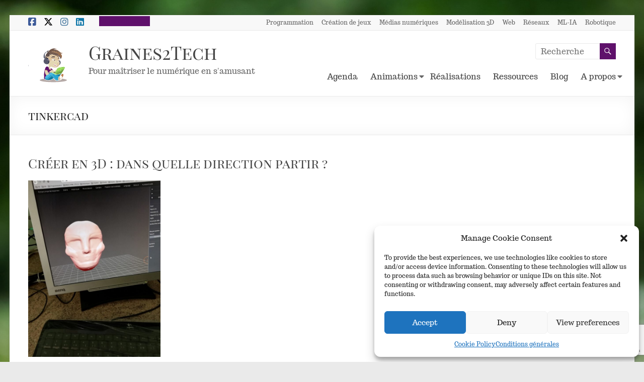

--- FILE ---
content_type: text/html; charset=utf-8
request_url: https://www.google.com/recaptcha/api2/anchor?ar=1&k=6Lft9dUfAAAAACTGo6dN32PMa3VGhliyXBI0CQPU&co=aHR0cHM6Ly9ncmFpbmVzMnRlY2guY29tOjQ0Mw..&hl=en&v=N67nZn4AqZkNcbeMu4prBgzg&size=invisible&anchor-ms=20000&execute-ms=30000&cb=eh0pfwg8ck5s
body_size: 48699
content:
<!DOCTYPE HTML><html dir="ltr" lang="en"><head><meta http-equiv="Content-Type" content="text/html; charset=UTF-8">
<meta http-equiv="X-UA-Compatible" content="IE=edge">
<title>reCAPTCHA</title>
<style type="text/css">
/* cyrillic-ext */
@font-face {
  font-family: 'Roboto';
  font-style: normal;
  font-weight: 400;
  font-stretch: 100%;
  src: url(//fonts.gstatic.com/s/roboto/v48/KFO7CnqEu92Fr1ME7kSn66aGLdTylUAMa3GUBHMdazTgWw.woff2) format('woff2');
  unicode-range: U+0460-052F, U+1C80-1C8A, U+20B4, U+2DE0-2DFF, U+A640-A69F, U+FE2E-FE2F;
}
/* cyrillic */
@font-face {
  font-family: 'Roboto';
  font-style: normal;
  font-weight: 400;
  font-stretch: 100%;
  src: url(//fonts.gstatic.com/s/roboto/v48/KFO7CnqEu92Fr1ME7kSn66aGLdTylUAMa3iUBHMdazTgWw.woff2) format('woff2');
  unicode-range: U+0301, U+0400-045F, U+0490-0491, U+04B0-04B1, U+2116;
}
/* greek-ext */
@font-face {
  font-family: 'Roboto';
  font-style: normal;
  font-weight: 400;
  font-stretch: 100%;
  src: url(//fonts.gstatic.com/s/roboto/v48/KFO7CnqEu92Fr1ME7kSn66aGLdTylUAMa3CUBHMdazTgWw.woff2) format('woff2');
  unicode-range: U+1F00-1FFF;
}
/* greek */
@font-face {
  font-family: 'Roboto';
  font-style: normal;
  font-weight: 400;
  font-stretch: 100%;
  src: url(//fonts.gstatic.com/s/roboto/v48/KFO7CnqEu92Fr1ME7kSn66aGLdTylUAMa3-UBHMdazTgWw.woff2) format('woff2');
  unicode-range: U+0370-0377, U+037A-037F, U+0384-038A, U+038C, U+038E-03A1, U+03A3-03FF;
}
/* math */
@font-face {
  font-family: 'Roboto';
  font-style: normal;
  font-weight: 400;
  font-stretch: 100%;
  src: url(//fonts.gstatic.com/s/roboto/v48/KFO7CnqEu92Fr1ME7kSn66aGLdTylUAMawCUBHMdazTgWw.woff2) format('woff2');
  unicode-range: U+0302-0303, U+0305, U+0307-0308, U+0310, U+0312, U+0315, U+031A, U+0326-0327, U+032C, U+032F-0330, U+0332-0333, U+0338, U+033A, U+0346, U+034D, U+0391-03A1, U+03A3-03A9, U+03B1-03C9, U+03D1, U+03D5-03D6, U+03F0-03F1, U+03F4-03F5, U+2016-2017, U+2034-2038, U+203C, U+2040, U+2043, U+2047, U+2050, U+2057, U+205F, U+2070-2071, U+2074-208E, U+2090-209C, U+20D0-20DC, U+20E1, U+20E5-20EF, U+2100-2112, U+2114-2115, U+2117-2121, U+2123-214F, U+2190, U+2192, U+2194-21AE, U+21B0-21E5, U+21F1-21F2, U+21F4-2211, U+2213-2214, U+2216-22FF, U+2308-230B, U+2310, U+2319, U+231C-2321, U+2336-237A, U+237C, U+2395, U+239B-23B7, U+23D0, U+23DC-23E1, U+2474-2475, U+25AF, U+25B3, U+25B7, U+25BD, U+25C1, U+25CA, U+25CC, U+25FB, U+266D-266F, U+27C0-27FF, U+2900-2AFF, U+2B0E-2B11, U+2B30-2B4C, U+2BFE, U+3030, U+FF5B, U+FF5D, U+1D400-1D7FF, U+1EE00-1EEFF;
}
/* symbols */
@font-face {
  font-family: 'Roboto';
  font-style: normal;
  font-weight: 400;
  font-stretch: 100%;
  src: url(//fonts.gstatic.com/s/roboto/v48/KFO7CnqEu92Fr1ME7kSn66aGLdTylUAMaxKUBHMdazTgWw.woff2) format('woff2');
  unicode-range: U+0001-000C, U+000E-001F, U+007F-009F, U+20DD-20E0, U+20E2-20E4, U+2150-218F, U+2190, U+2192, U+2194-2199, U+21AF, U+21E6-21F0, U+21F3, U+2218-2219, U+2299, U+22C4-22C6, U+2300-243F, U+2440-244A, U+2460-24FF, U+25A0-27BF, U+2800-28FF, U+2921-2922, U+2981, U+29BF, U+29EB, U+2B00-2BFF, U+4DC0-4DFF, U+FFF9-FFFB, U+10140-1018E, U+10190-1019C, U+101A0, U+101D0-101FD, U+102E0-102FB, U+10E60-10E7E, U+1D2C0-1D2D3, U+1D2E0-1D37F, U+1F000-1F0FF, U+1F100-1F1AD, U+1F1E6-1F1FF, U+1F30D-1F30F, U+1F315, U+1F31C, U+1F31E, U+1F320-1F32C, U+1F336, U+1F378, U+1F37D, U+1F382, U+1F393-1F39F, U+1F3A7-1F3A8, U+1F3AC-1F3AF, U+1F3C2, U+1F3C4-1F3C6, U+1F3CA-1F3CE, U+1F3D4-1F3E0, U+1F3ED, U+1F3F1-1F3F3, U+1F3F5-1F3F7, U+1F408, U+1F415, U+1F41F, U+1F426, U+1F43F, U+1F441-1F442, U+1F444, U+1F446-1F449, U+1F44C-1F44E, U+1F453, U+1F46A, U+1F47D, U+1F4A3, U+1F4B0, U+1F4B3, U+1F4B9, U+1F4BB, U+1F4BF, U+1F4C8-1F4CB, U+1F4D6, U+1F4DA, U+1F4DF, U+1F4E3-1F4E6, U+1F4EA-1F4ED, U+1F4F7, U+1F4F9-1F4FB, U+1F4FD-1F4FE, U+1F503, U+1F507-1F50B, U+1F50D, U+1F512-1F513, U+1F53E-1F54A, U+1F54F-1F5FA, U+1F610, U+1F650-1F67F, U+1F687, U+1F68D, U+1F691, U+1F694, U+1F698, U+1F6AD, U+1F6B2, U+1F6B9-1F6BA, U+1F6BC, U+1F6C6-1F6CF, U+1F6D3-1F6D7, U+1F6E0-1F6EA, U+1F6F0-1F6F3, U+1F6F7-1F6FC, U+1F700-1F7FF, U+1F800-1F80B, U+1F810-1F847, U+1F850-1F859, U+1F860-1F887, U+1F890-1F8AD, U+1F8B0-1F8BB, U+1F8C0-1F8C1, U+1F900-1F90B, U+1F93B, U+1F946, U+1F984, U+1F996, U+1F9E9, U+1FA00-1FA6F, U+1FA70-1FA7C, U+1FA80-1FA89, U+1FA8F-1FAC6, U+1FACE-1FADC, U+1FADF-1FAE9, U+1FAF0-1FAF8, U+1FB00-1FBFF;
}
/* vietnamese */
@font-face {
  font-family: 'Roboto';
  font-style: normal;
  font-weight: 400;
  font-stretch: 100%;
  src: url(//fonts.gstatic.com/s/roboto/v48/KFO7CnqEu92Fr1ME7kSn66aGLdTylUAMa3OUBHMdazTgWw.woff2) format('woff2');
  unicode-range: U+0102-0103, U+0110-0111, U+0128-0129, U+0168-0169, U+01A0-01A1, U+01AF-01B0, U+0300-0301, U+0303-0304, U+0308-0309, U+0323, U+0329, U+1EA0-1EF9, U+20AB;
}
/* latin-ext */
@font-face {
  font-family: 'Roboto';
  font-style: normal;
  font-weight: 400;
  font-stretch: 100%;
  src: url(//fonts.gstatic.com/s/roboto/v48/KFO7CnqEu92Fr1ME7kSn66aGLdTylUAMa3KUBHMdazTgWw.woff2) format('woff2');
  unicode-range: U+0100-02BA, U+02BD-02C5, U+02C7-02CC, U+02CE-02D7, U+02DD-02FF, U+0304, U+0308, U+0329, U+1D00-1DBF, U+1E00-1E9F, U+1EF2-1EFF, U+2020, U+20A0-20AB, U+20AD-20C0, U+2113, U+2C60-2C7F, U+A720-A7FF;
}
/* latin */
@font-face {
  font-family: 'Roboto';
  font-style: normal;
  font-weight: 400;
  font-stretch: 100%;
  src: url(//fonts.gstatic.com/s/roboto/v48/KFO7CnqEu92Fr1ME7kSn66aGLdTylUAMa3yUBHMdazQ.woff2) format('woff2');
  unicode-range: U+0000-00FF, U+0131, U+0152-0153, U+02BB-02BC, U+02C6, U+02DA, U+02DC, U+0304, U+0308, U+0329, U+2000-206F, U+20AC, U+2122, U+2191, U+2193, U+2212, U+2215, U+FEFF, U+FFFD;
}
/* cyrillic-ext */
@font-face {
  font-family: 'Roboto';
  font-style: normal;
  font-weight: 500;
  font-stretch: 100%;
  src: url(//fonts.gstatic.com/s/roboto/v48/KFO7CnqEu92Fr1ME7kSn66aGLdTylUAMa3GUBHMdazTgWw.woff2) format('woff2');
  unicode-range: U+0460-052F, U+1C80-1C8A, U+20B4, U+2DE0-2DFF, U+A640-A69F, U+FE2E-FE2F;
}
/* cyrillic */
@font-face {
  font-family: 'Roboto';
  font-style: normal;
  font-weight: 500;
  font-stretch: 100%;
  src: url(//fonts.gstatic.com/s/roboto/v48/KFO7CnqEu92Fr1ME7kSn66aGLdTylUAMa3iUBHMdazTgWw.woff2) format('woff2');
  unicode-range: U+0301, U+0400-045F, U+0490-0491, U+04B0-04B1, U+2116;
}
/* greek-ext */
@font-face {
  font-family: 'Roboto';
  font-style: normal;
  font-weight: 500;
  font-stretch: 100%;
  src: url(//fonts.gstatic.com/s/roboto/v48/KFO7CnqEu92Fr1ME7kSn66aGLdTylUAMa3CUBHMdazTgWw.woff2) format('woff2');
  unicode-range: U+1F00-1FFF;
}
/* greek */
@font-face {
  font-family: 'Roboto';
  font-style: normal;
  font-weight: 500;
  font-stretch: 100%;
  src: url(//fonts.gstatic.com/s/roboto/v48/KFO7CnqEu92Fr1ME7kSn66aGLdTylUAMa3-UBHMdazTgWw.woff2) format('woff2');
  unicode-range: U+0370-0377, U+037A-037F, U+0384-038A, U+038C, U+038E-03A1, U+03A3-03FF;
}
/* math */
@font-face {
  font-family: 'Roboto';
  font-style: normal;
  font-weight: 500;
  font-stretch: 100%;
  src: url(//fonts.gstatic.com/s/roboto/v48/KFO7CnqEu92Fr1ME7kSn66aGLdTylUAMawCUBHMdazTgWw.woff2) format('woff2');
  unicode-range: U+0302-0303, U+0305, U+0307-0308, U+0310, U+0312, U+0315, U+031A, U+0326-0327, U+032C, U+032F-0330, U+0332-0333, U+0338, U+033A, U+0346, U+034D, U+0391-03A1, U+03A3-03A9, U+03B1-03C9, U+03D1, U+03D5-03D6, U+03F0-03F1, U+03F4-03F5, U+2016-2017, U+2034-2038, U+203C, U+2040, U+2043, U+2047, U+2050, U+2057, U+205F, U+2070-2071, U+2074-208E, U+2090-209C, U+20D0-20DC, U+20E1, U+20E5-20EF, U+2100-2112, U+2114-2115, U+2117-2121, U+2123-214F, U+2190, U+2192, U+2194-21AE, U+21B0-21E5, U+21F1-21F2, U+21F4-2211, U+2213-2214, U+2216-22FF, U+2308-230B, U+2310, U+2319, U+231C-2321, U+2336-237A, U+237C, U+2395, U+239B-23B7, U+23D0, U+23DC-23E1, U+2474-2475, U+25AF, U+25B3, U+25B7, U+25BD, U+25C1, U+25CA, U+25CC, U+25FB, U+266D-266F, U+27C0-27FF, U+2900-2AFF, U+2B0E-2B11, U+2B30-2B4C, U+2BFE, U+3030, U+FF5B, U+FF5D, U+1D400-1D7FF, U+1EE00-1EEFF;
}
/* symbols */
@font-face {
  font-family: 'Roboto';
  font-style: normal;
  font-weight: 500;
  font-stretch: 100%;
  src: url(//fonts.gstatic.com/s/roboto/v48/KFO7CnqEu92Fr1ME7kSn66aGLdTylUAMaxKUBHMdazTgWw.woff2) format('woff2');
  unicode-range: U+0001-000C, U+000E-001F, U+007F-009F, U+20DD-20E0, U+20E2-20E4, U+2150-218F, U+2190, U+2192, U+2194-2199, U+21AF, U+21E6-21F0, U+21F3, U+2218-2219, U+2299, U+22C4-22C6, U+2300-243F, U+2440-244A, U+2460-24FF, U+25A0-27BF, U+2800-28FF, U+2921-2922, U+2981, U+29BF, U+29EB, U+2B00-2BFF, U+4DC0-4DFF, U+FFF9-FFFB, U+10140-1018E, U+10190-1019C, U+101A0, U+101D0-101FD, U+102E0-102FB, U+10E60-10E7E, U+1D2C0-1D2D3, U+1D2E0-1D37F, U+1F000-1F0FF, U+1F100-1F1AD, U+1F1E6-1F1FF, U+1F30D-1F30F, U+1F315, U+1F31C, U+1F31E, U+1F320-1F32C, U+1F336, U+1F378, U+1F37D, U+1F382, U+1F393-1F39F, U+1F3A7-1F3A8, U+1F3AC-1F3AF, U+1F3C2, U+1F3C4-1F3C6, U+1F3CA-1F3CE, U+1F3D4-1F3E0, U+1F3ED, U+1F3F1-1F3F3, U+1F3F5-1F3F7, U+1F408, U+1F415, U+1F41F, U+1F426, U+1F43F, U+1F441-1F442, U+1F444, U+1F446-1F449, U+1F44C-1F44E, U+1F453, U+1F46A, U+1F47D, U+1F4A3, U+1F4B0, U+1F4B3, U+1F4B9, U+1F4BB, U+1F4BF, U+1F4C8-1F4CB, U+1F4D6, U+1F4DA, U+1F4DF, U+1F4E3-1F4E6, U+1F4EA-1F4ED, U+1F4F7, U+1F4F9-1F4FB, U+1F4FD-1F4FE, U+1F503, U+1F507-1F50B, U+1F50D, U+1F512-1F513, U+1F53E-1F54A, U+1F54F-1F5FA, U+1F610, U+1F650-1F67F, U+1F687, U+1F68D, U+1F691, U+1F694, U+1F698, U+1F6AD, U+1F6B2, U+1F6B9-1F6BA, U+1F6BC, U+1F6C6-1F6CF, U+1F6D3-1F6D7, U+1F6E0-1F6EA, U+1F6F0-1F6F3, U+1F6F7-1F6FC, U+1F700-1F7FF, U+1F800-1F80B, U+1F810-1F847, U+1F850-1F859, U+1F860-1F887, U+1F890-1F8AD, U+1F8B0-1F8BB, U+1F8C0-1F8C1, U+1F900-1F90B, U+1F93B, U+1F946, U+1F984, U+1F996, U+1F9E9, U+1FA00-1FA6F, U+1FA70-1FA7C, U+1FA80-1FA89, U+1FA8F-1FAC6, U+1FACE-1FADC, U+1FADF-1FAE9, U+1FAF0-1FAF8, U+1FB00-1FBFF;
}
/* vietnamese */
@font-face {
  font-family: 'Roboto';
  font-style: normal;
  font-weight: 500;
  font-stretch: 100%;
  src: url(//fonts.gstatic.com/s/roboto/v48/KFO7CnqEu92Fr1ME7kSn66aGLdTylUAMa3OUBHMdazTgWw.woff2) format('woff2');
  unicode-range: U+0102-0103, U+0110-0111, U+0128-0129, U+0168-0169, U+01A0-01A1, U+01AF-01B0, U+0300-0301, U+0303-0304, U+0308-0309, U+0323, U+0329, U+1EA0-1EF9, U+20AB;
}
/* latin-ext */
@font-face {
  font-family: 'Roboto';
  font-style: normal;
  font-weight: 500;
  font-stretch: 100%;
  src: url(//fonts.gstatic.com/s/roboto/v48/KFO7CnqEu92Fr1ME7kSn66aGLdTylUAMa3KUBHMdazTgWw.woff2) format('woff2');
  unicode-range: U+0100-02BA, U+02BD-02C5, U+02C7-02CC, U+02CE-02D7, U+02DD-02FF, U+0304, U+0308, U+0329, U+1D00-1DBF, U+1E00-1E9F, U+1EF2-1EFF, U+2020, U+20A0-20AB, U+20AD-20C0, U+2113, U+2C60-2C7F, U+A720-A7FF;
}
/* latin */
@font-face {
  font-family: 'Roboto';
  font-style: normal;
  font-weight: 500;
  font-stretch: 100%;
  src: url(//fonts.gstatic.com/s/roboto/v48/KFO7CnqEu92Fr1ME7kSn66aGLdTylUAMa3yUBHMdazQ.woff2) format('woff2');
  unicode-range: U+0000-00FF, U+0131, U+0152-0153, U+02BB-02BC, U+02C6, U+02DA, U+02DC, U+0304, U+0308, U+0329, U+2000-206F, U+20AC, U+2122, U+2191, U+2193, U+2212, U+2215, U+FEFF, U+FFFD;
}
/* cyrillic-ext */
@font-face {
  font-family: 'Roboto';
  font-style: normal;
  font-weight: 900;
  font-stretch: 100%;
  src: url(//fonts.gstatic.com/s/roboto/v48/KFO7CnqEu92Fr1ME7kSn66aGLdTylUAMa3GUBHMdazTgWw.woff2) format('woff2');
  unicode-range: U+0460-052F, U+1C80-1C8A, U+20B4, U+2DE0-2DFF, U+A640-A69F, U+FE2E-FE2F;
}
/* cyrillic */
@font-face {
  font-family: 'Roboto';
  font-style: normal;
  font-weight: 900;
  font-stretch: 100%;
  src: url(//fonts.gstatic.com/s/roboto/v48/KFO7CnqEu92Fr1ME7kSn66aGLdTylUAMa3iUBHMdazTgWw.woff2) format('woff2');
  unicode-range: U+0301, U+0400-045F, U+0490-0491, U+04B0-04B1, U+2116;
}
/* greek-ext */
@font-face {
  font-family: 'Roboto';
  font-style: normal;
  font-weight: 900;
  font-stretch: 100%;
  src: url(//fonts.gstatic.com/s/roboto/v48/KFO7CnqEu92Fr1ME7kSn66aGLdTylUAMa3CUBHMdazTgWw.woff2) format('woff2');
  unicode-range: U+1F00-1FFF;
}
/* greek */
@font-face {
  font-family: 'Roboto';
  font-style: normal;
  font-weight: 900;
  font-stretch: 100%;
  src: url(//fonts.gstatic.com/s/roboto/v48/KFO7CnqEu92Fr1ME7kSn66aGLdTylUAMa3-UBHMdazTgWw.woff2) format('woff2');
  unicode-range: U+0370-0377, U+037A-037F, U+0384-038A, U+038C, U+038E-03A1, U+03A3-03FF;
}
/* math */
@font-face {
  font-family: 'Roboto';
  font-style: normal;
  font-weight: 900;
  font-stretch: 100%;
  src: url(//fonts.gstatic.com/s/roboto/v48/KFO7CnqEu92Fr1ME7kSn66aGLdTylUAMawCUBHMdazTgWw.woff2) format('woff2');
  unicode-range: U+0302-0303, U+0305, U+0307-0308, U+0310, U+0312, U+0315, U+031A, U+0326-0327, U+032C, U+032F-0330, U+0332-0333, U+0338, U+033A, U+0346, U+034D, U+0391-03A1, U+03A3-03A9, U+03B1-03C9, U+03D1, U+03D5-03D6, U+03F0-03F1, U+03F4-03F5, U+2016-2017, U+2034-2038, U+203C, U+2040, U+2043, U+2047, U+2050, U+2057, U+205F, U+2070-2071, U+2074-208E, U+2090-209C, U+20D0-20DC, U+20E1, U+20E5-20EF, U+2100-2112, U+2114-2115, U+2117-2121, U+2123-214F, U+2190, U+2192, U+2194-21AE, U+21B0-21E5, U+21F1-21F2, U+21F4-2211, U+2213-2214, U+2216-22FF, U+2308-230B, U+2310, U+2319, U+231C-2321, U+2336-237A, U+237C, U+2395, U+239B-23B7, U+23D0, U+23DC-23E1, U+2474-2475, U+25AF, U+25B3, U+25B7, U+25BD, U+25C1, U+25CA, U+25CC, U+25FB, U+266D-266F, U+27C0-27FF, U+2900-2AFF, U+2B0E-2B11, U+2B30-2B4C, U+2BFE, U+3030, U+FF5B, U+FF5D, U+1D400-1D7FF, U+1EE00-1EEFF;
}
/* symbols */
@font-face {
  font-family: 'Roboto';
  font-style: normal;
  font-weight: 900;
  font-stretch: 100%;
  src: url(//fonts.gstatic.com/s/roboto/v48/KFO7CnqEu92Fr1ME7kSn66aGLdTylUAMaxKUBHMdazTgWw.woff2) format('woff2');
  unicode-range: U+0001-000C, U+000E-001F, U+007F-009F, U+20DD-20E0, U+20E2-20E4, U+2150-218F, U+2190, U+2192, U+2194-2199, U+21AF, U+21E6-21F0, U+21F3, U+2218-2219, U+2299, U+22C4-22C6, U+2300-243F, U+2440-244A, U+2460-24FF, U+25A0-27BF, U+2800-28FF, U+2921-2922, U+2981, U+29BF, U+29EB, U+2B00-2BFF, U+4DC0-4DFF, U+FFF9-FFFB, U+10140-1018E, U+10190-1019C, U+101A0, U+101D0-101FD, U+102E0-102FB, U+10E60-10E7E, U+1D2C0-1D2D3, U+1D2E0-1D37F, U+1F000-1F0FF, U+1F100-1F1AD, U+1F1E6-1F1FF, U+1F30D-1F30F, U+1F315, U+1F31C, U+1F31E, U+1F320-1F32C, U+1F336, U+1F378, U+1F37D, U+1F382, U+1F393-1F39F, U+1F3A7-1F3A8, U+1F3AC-1F3AF, U+1F3C2, U+1F3C4-1F3C6, U+1F3CA-1F3CE, U+1F3D4-1F3E0, U+1F3ED, U+1F3F1-1F3F3, U+1F3F5-1F3F7, U+1F408, U+1F415, U+1F41F, U+1F426, U+1F43F, U+1F441-1F442, U+1F444, U+1F446-1F449, U+1F44C-1F44E, U+1F453, U+1F46A, U+1F47D, U+1F4A3, U+1F4B0, U+1F4B3, U+1F4B9, U+1F4BB, U+1F4BF, U+1F4C8-1F4CB, U+1F4D6, U+1F4DA, U+1F4DF, U+1F4E3-1F4E6, U+1F4EA-1F4ED, U+1F4F7, U+1F4F9-1F4FB, U+1F4FD-1F4FE, U+1F503, U+1F507-1F50B, U+1F50D, U+1F512-1F513, U+1F53E-1F54A, U+1F54F-1F5FA, U+1F610, U+1F650-1F67F, U+1F687, U+1F68D, U+1F691, U+1F694, U+1F698, U+1F6AD, U+1F6B2, U+1F6B9-1F6BA, U+1F6BC, U+1F6C6-1F6CF, U+1F6D3-1F6D7, U+1F6E0-1F6EA, U+1F6F0-1F6F3, U+1F6F7-1F6FC, U+1F700-1F7FF, U+1F800-1F80B, U+1F810-1F847, U+1F850-1F859, U+1F860-1F887, U+1F890-1F8AD, U+1F8B0-1F8BB, U+1F8C0-1F8C1, U+1F900-1F90B, U+1F93B, U+1F946, U+1F984, U+1F996, U+1F9E9, U+1FA00-1FA6F, U+1FA70-1FA7C, U+1FA80-1FA89, U+1FA8F-1FAC6, U+1FACE-1FADC, U+1FADF-1FAE9, U+1FAF0-1FAF8, U+1FB00-1FBFF;
}
/* vietnamese */
@font-face {
  font-family: 'Roboto';
  font-style: normal;
  font-weight: 900;
  font-stretch: 100%;
  src: url(//fonts.gstatic.com/s/roboto/v48/KFO7CnqEu92Fr1ME7kSn66aGLdTylUAMa3OUBHMdazTgWw.woff2) format('woff2');
  unicode-range: U+0102-0103, U+0110-0111, U+0128-0129, U+0168-0169, U+01A0-01A1, U+01AF-01B0, U+0300-0301, U+0303-0304, U+0308-0309, U+0323, U+0329, U+1EA0-1EF9, U+20AB;
}
/* latin-ext */
@font-face {
  font-family: 'Roboto';
  font-style: normal;
  font-weight: 900;
  font-stretch: 100%;
  src: url(//fonts.gstatic.com/s/roboto/v48/KFO7CnqEu92Fr1ME7kSn66aGLdTylUAMa3KUBHMdazTgWw.woff2) format('woff2');
  unicode-range: U+0100-02BA, U+02BD-02C5, U+02C7-02CC, U+02CE-02D7, U+02DD-02FF, U+0304, U+0308, U+0329, U+1D00-1DBF, U+1E00-1E9F, U+1EF2-1EFF, U+2020, U+20A0-20AB, U+20AD-20C0, U+2113, U+2C60-2C7F, U+A720-A7FF;
}
/* latin */
@font-face {
  font-family: 'Roboto';
  font-style: normal;
  font-weight: 900;
  font-stretch: 100%;
  src: url(//fonts.gstatic.com/s/roboto/v48/KFO7CnqEu92Fr1ME7kSn66aGLdTylUAMa3yUBHMdazQ.woff2) format('woff2');
  unicode-range: U+0000-00FF, U+0131, U+0152-0153, U+02BB-02BC, U+02C6, U+02DA, U+02DC, U+0304, U+0308, U+0329, U+2000-206F, U+20AC, U+2122, U+2191, U+2193, U+2212, U+2215, U+FEFF, U+FFFD;
}

</style>
<link rel="stylesheet" type="text/css" href="https://www.gstatic.com/recaptcha/releases/N67nZn4AqZkNcbeMu4prBgzg/styles__ltr.css">
<script nonce="ht-cSvK77ffxrX8Ye8hWEQ" type="text/javascript">window['__recaptcha_api'] = 'https://www.google.com/recaptcha/api2/';</script>
<script type="text/javascript" src="https://www.gstatic.com/recaptcha/releases/N67nZn4AqZkNcbeMu4prBgzg/recaptcha__en.js" nonce="ht-cSvK77ffxrX8Ye8hWEQ">
      
    </script></head>
<body><div id="rc-anchor-alert" class="rc-anchor-alert"></div>
<input type="hidden" id="recaptcha-token" value="[base64]">
<script type="text/javascript" nonce="ht-cSvK77ffxrX8Ye8hWEQ">
      recaptcha.anchor.Main.init("[\x22ainput\x22,[\x22bgdata\x22,\x22\x22,\[base64]/[base64]/[base64]/[base64]/[base64]/[base64]/KGcoTywyNTMsTy5PKSxVRyhPLEMpKTpnKE8sMjUzLEMpLE8pKSxsKSksTykpfSxieT1mdW5jdGlvbihDLE8sdSxsKXtmb3IobD0odT1SKEMpLDApO08+MDtPLS0pbD1sPDw4fFooQyk7ZyhDLHUsbCl9LFVHPWZ1bmN0aW9uKEMsTyl7Qy5pLmxlbmd0aD4xMDQ/[base64]/[base64]/[base64]/[base64]/[base64]/[base64]/[base64]\\u003d\x22,\[base64]\\u003d\x22,\[base64]/Dq2jDq8OJwrIgw4nClA7DmsOtc2vDpU5owqzCvjVUcS3DiwZZw7jDtn4WwpfCtcOOw4vDow/CrDLCm3RidgQ4w6vCuyYTwrnCj8O/worDj08+wq8PBRXCgw5owqfDucOOFDHCn8OmchPCjz3CmMOow7TCmsKEwrLDscOKbHDCiMKeLDUkK8KgwrTDlxsoXXooacKVD8KfRmHChknCuMOPcy/CmsKzPcOCe8KWwrJYBsOlaMO4FSF6NsKGwrBEdnDDocOycMOUC8O1blPDh8OYw6XCr8OAPHTDqzNDw7UDw7PDkcKJw4JPwqhqw7PCk8OkwrUBw7ovw68vw7LCi8K+wpXDnQLCscO5PzPDn1rCoBTDrjXCjsOOGcOOAcOCw4DCjsKAbzfClMO4w7AKfn/ChcOBdMKXJ8OtZcOsYG7CtxbDuzjDmTEcAFIFcksKw64Kw6PCvRbDjcKSUnMmAAvDh8K6w48Ow4dWbATCuMO9wpDDt8OGw73CuDrDvMOdw5c3wqTDqMKLw7B2AQPDvsKUYsKnLcK9QcK3E8Kqe8K9SBtRRiDCkEnCr8O/UmrCrMKnw6jClMOgw7rCpxPCjA4Ew6nCvHc3UBXDkmI0w5TCp3zDmzkEYAbDsxdlBcKYw7UnKG/[base64]/B3fCtMKrw5/Cp8Onwr4FOsKsWSnCnsKPwqPDuXhEFcKAIhnDrGbCtcODJnsww796DcO7wrLClmN7B0p1wp3CsgvDj8KHw6zCgyfCkcO+FWzDgVINw5hlw5rClEjDgsOzwq/[base64]/DmMOyw6bDnBDCg8OIV1bCpMKVcyPDv8Onw6UsUMOqw53Cn2DDlMO5F8KgWcOpwpzDjVbCrsOcdsOlw4TDoD9Pw6J+WsOhwrjDjG8wwpoWwojCom7Dgnw5w57CpkHDpyw0DMKgZxvCjWR5M8OXNXUmMMK5IMKofj/Dni7DocOla3pTw4xcwpE3PMKKw67DsMK1GVLCpsOtw4Y6w681woJwcBXCq8KnwqQvw6LDrA7CuRHClMOdH8KgZA1sRQILw4rDoQMhw7XDocK8wrLDnwx9AXHCkcOSKcKvwrpgdWo3fcK5PsO0PiJJdl3DlcOCRkBVwo1ew60MIcKvwonDnMOrF8KywpkpRMO/w7/[base64]/w7UgXm4oClXDrsKGHcKqwp7CvnbDj8KkwrnCu8KfwpDDozQCAm/CjRTCki4eIix7wqIhdMKNDUp+w6PDuw/DogzCrcKBKsKIw6EWf8OXwqXCrkbDjg44w5rCjMKTWl8mwrzComFsUcKXJF3DqcOCF8OPwq4swo8nwqQXw6zDuRTCu8KXw5Ygw6jCicK6w6FEWxzCvB7Cj8Osw7Nvw4/ChUnClcO/wo7Ckx93dMK6wrFTw7c/w5tsTn3DtVlkWwPCmMOhw7nCqF9Owo4Sw7QBwo/ChsOVX8K7Fn/DlMOcw6LDscOaAcK4RSjDpwxAX8KHI1BGw6vDq37DjsOxwqtKLTcHw4wmw4zCmsOywq/DocKXw5oRAsOPw4lpwqnDpMOcA8KOwpctclfCjwjCusOPwrLDgQQpwopFfMOmwpjDrsKGdcOMw6h3w6fCk3MCMxciMV0OOnTCmMOYwp5OfFDDk8OzdB7CkGZgwr/DpsKrwqTDs8KebTBfeS1aP3UWQmvDjMO3CDEtwr3DtBrDssOJN3B7w4Uhwq1xwqPCmcKQw6lRSUpwLMO9Xwcdw78lUcKrDhjCrMOpw7VGwp7DhcO0dsKYwo/DtErCsG8WwrzDpsOgwpjDqHDDt8KgwpfCjcOxGsKhZsK0c8KjwrLDmMOPR8Kxw5zCrcOrwr4LbzPDrHvDnkFOw59wF8OYwqB/[base64]/DnAUlw6PDkCbDrcOjVcOBw5Mfw5hdwrsDwpVzwr9fw7rCvhY9F8ORXsKyGwLCtEDCoBobdBQTwq0/w6ILw6x0w75kw6rCr8KdFcKbwq/CqjZsw6JpwrfCuH8Cwq1ow47CtsOfAx7CuA5vYcKEwpY9w5cWw5PCvVjDusKhw5YxAVhywpgywptJwo8vK0cxwoPDiMKsEMOVw7nCvnwMwqcWUChyw4/CnsKewrhcwqXChgYZw4rClwl9TsONbsOXw77Cj1wcwq3DshAaA1/ChwIMw5ADw5DDgTlYwp4NGg/[base64]/DmCJQwo/Cr0Qre8OKPcO4YVItwrPDjglew7cfBRgvNmsMFsK8MkUmw64yw7nCslAVagTDrTfCq8K9PXwtw41twoBmNcOFA2VQw7TCjMKSw4AIw7XDmyLDucOLeEkzSS5Ow5w1A8Okw4bCi1xkw6fChxFXY2LDncKlwrXDvMO/[base64]/w7TCl8OcwrrCnh7Dp8OHw6zCuUA4HlQ0Qxh/[base64]/MUPCsGZ9Og0EwqhkYG4NY8KrMmAbUFlXZXBYRlgMFsO1BABbwqnDkF/DpMK/w5Mvw7/Du0PDuX9zfsKbw5HCg2FFDsKkA2fCsMOHwrolw5PCpHVbwonCssOyw47Dk8ODMsK4wpfDh09AOcOFwrJyw4ZYwoBvUBRnFU5eacKowr/CtsK/MsOuw7DCnGkCwr7CmlZMw6hYw54XwqAreMOtJ8KywqkpasKAwodEVH16w7ovGGlgw5o1L8OowpvDszDDqsOVwq3CgTnDryrCh8K1JsOLPcKKw5kNwrA1TMKTwqwsbcKOwp0Qw5vDpiHDtUhNTiLCuTkDNcOcwrTDrsO/AEHCtF4xwpoXw6ZqwpXCnR4gal/DhcOVwpI7wrbDt8KVw7pmEFhtwoTCpMOdwp3Dv8KKwqAeR8KWw6fDqsKtT8OwFMOAEzhWIsODw4bCswcOwrDDt1gvw70aw4zDsiJBVsKYGMK6YsOMeMO7w5oYLcOUN3LDusO2KsKswooEcUfCisK3w6vDuS/DkngRK2ZyHGoPwp/[base64]/Cujcaw5LCglYFwrEcPcOnbmvCg1fDizPChcOTNcO0wpl7U8OJFsOJBcOWBcKpbHfCvjNwRsKBXcO7CDUsw5HDmsOuwq9QIcO4EyPDvMOLw6nDsHkVfsKrwo9uwoJ/w7TCl0M2KMKbwpVXD8Oiwq8lVXxNw6/ChcKXFcKKwovCicKaIcKWJwDDjsOQwpdMwpvDp8Kjwq7DrcOnG8OMESVhw50KR8KJYcOZaxwGwoIMbwPDrVMLNU0twobCoMKTwoFSwp7DvsOWXD7CiizCucK3C8Ouw6rDgDHCrMOlFsKQAcOeS1pCw4wZVcKONsOZG8Kxw5TDhj/[base64]/CtzPCn8OyUcK1DDh2ZcO7XRbDm8KZVMOzw4QoRcOvehvChmA1GsK7w6vDjg7DgsK6DggYIy/ChD9zw7QZYcKew6nDoCtQwr0Awp7DiVvDqVDCgUXCs8OYwohdIcK5MMKLw71Wwr7DixTDtMK4wp/DtcKYIsKBRcOYE2oyw7jCljPCmg3Dq3R8wod7wrrCl8ODw5N+FcOTccOdw7/[base64]/Du8KXE8OIQiXDl8KTwphgwojDncOLw4vCnxHCj2nDmsKUWDvDglzDj2F8wo/CusOYw4c3wrXDjMKgF8K/woDChsKHwq0qZ8KPw4HDizjDv1/DmQvDszHDmcOfd8K3worDhMOBwonDpsO9w6PDtznCicKOfsOlUgTCu8OTA8K6wpAaD0l7GcOeYsO5azYeKlrCmcKSw5DCusOOw5pzwpw4I3fDqz3DlxPDh8K3wo3CgHEbw4tFbRcNw4PDrSrCqQlaIGfDmRd8w5PDn0HCkMOpwqjDsB/ChcOiw4FGw50pwqpnwrXDicKNw7zCsDtlNDt1ajcZwp/DnMOZwr7Ci8O3w5PDtx3Crkg2MSFZK8OLB2bDhTAEwrPCnsKEM8OCwpREQ8ORwqnCscKMwpkkw4jDrcObw67DsMK3d8KIei/[base64]/w77Di0opYQjChVUDFcKPXXFww4zCjmvCnWEnw75QwopJWRnDh8KaVlM1VCJAw5TCuj9bwo7Ci8OkUzTDvMKXw7HDqBDCl1vDi8OQwonCvsKTw4ZJMsO7wonCqEPCs0TCiHDCrz49wqFqw67DhDfDpDQDLsKITMKZwqd1w55sMAbCqjN/[base64]/ccOrZ8OHXRvDgGvCujnCsn7CqsK+WcKnF8OJU0TCpADCuwLDn8Ouw4jCncKZwqJDXMOJw5UaazvDtwrCg0PCsAvDoCFtW2PDo8O0wpPDi8KNwpfCt2NUeC/CvgJTDMKbw5rCh8OwwqfCnBnCjA8FR1oTc3NrfkzDgUDCkcKmwqbCjcKrV8Opwp7Dm8O3Qz/DqFTDgVzDucO2AsKcwpPDvMKyw7/Du8K4AyB+wqtVwpnCg1x3wqTDp8Olw6YQw5phwprCisKNQSfDmU/[base64]/DugfDkyInw41QwoTDlsKEwrguZsK5w71nw7FBMSMKw41MfHwfwqrDsw/DhMO0CsOyNcOEKnMdXhRrwqHCnMOLwpR/QcOcwpE6w4U1w7nCpcOFMAxsKnPCn8Ocw4fCnEPDqMKOEMKzCsO0YhLCscKXWcOyMsK+bF/DpRcrd3nCssOqKcKtw4nDgMKVc8OAw5ogwrFBwqbDq19dWyXCunTCvGRzDsOYesKKFcOyIMKoasKOw6Qrw6DDvzjCicOMbsKPwqHCrmvCqcK9wo4CeBIGw5QwwpvCqT7CjBfDvhIwSsORPcOww4lCKMKyw71LZ2PDl0xqwr/DiTnDsD0neQ7DhMKEG8O3BsKgw5MQw5VeVsOKbj9SwoDDscKLw53Dt8K7aFg4B8K6aMKOw4zCjMKSG8KqZMKIwqNIJ8OMf8OSRsO1H8OPRsOpwqPCsBg3wqBxb8K4VHcBH8KewoLDjVnCly5jw5TDnlPCtMKGw7fCkATCncOMw5/DjsK1bcOxFybDv8KMcMOuCR5YekxwcFrComJbw5nDoXbDv0nCs8OuCMOadkQEC0HDkMKXw5MQBDnCn8OwwqPDmMKjw6khLsK9wo5IScKDCcOdXcORw6vDtsKxDUnCsD5wMlUZw4R/asOMQwp0QsO5wrnDksO+wr17OMO8w7/[base64]/acKuw79sw5HCrsKUKsO6OkzDpcOtwrDDo8KfRcO/K8Ogw5AbwrATbmwXwpXClsOUw4XDn2rDo8Olwqclw4/DnjTDnwE1fsKWwpvDtBQMJmHChkw8OcK1P8K8KsKaEwnDix1Mw7DCsMO8DEDDv2sxIsOWKsKAwrglZFXDhSdkwofCuDJWwr/DjwE7S8KzaMOzH2HCncOlwqXDjwzDnGs1I8Ocw4DDg8OdHTLChsKyL8Oaw7IORUbDkVd3w5XCv3cmw6RRwodgwqLCj8KVwq/CkA4ewozCqC4vGMOIETceKMOPPVU4w5wCw4plNBvDjUrCq8O9w55awqnDr8OSw5B4w7Bxw7Z9w6XCtsORTsObGRxfGg7ClcOYwqEPwonDqsKpwpE9eCNDcVsaw70QXcOQw453a8KZS3RqwqDDqMK/w7vDv09nwr9Twp3ClwvDmhZNEcKOw5fDuMK5wqshEATDqyjDmcOEwqdtwrkiw4puwp8ZwqgtfhbChj1GWgAINcKPbirCj8OwCRLDvF0vIilOw6Inw5fCpQUAw68CE2PDqCN3wrvCnndSw6/Cin/DmS4XOMOmw6DDuWMUwrvDtXlMw5dEZsKrS8KnXcKBOMKFC8K7PGZuw58qw6fDkSUcEHo8wr3CrMOzFC9Gwq/Di2Efw7MRw7HCliHCk3jCrVfDocOLF8Kjw4dVw5EJw6oXfMOywoHClw4gcMO9LWzDt1bCkcKhNSLCsRtjVx1mbcKhcwwFw4l3w6PCrEcQw77DgcKQwpvCnDEiUsKVwrLDv8O7woxzwpUtNWYQTS7CoQnDvzfCu33CtsKBL8KJwrnDiAbCsFE4w5UvI8KwLFzCqMOdw6/CksKIN8KWWwVrwpZ/wpl5w6hnwoYZVMKgEB8bPj4/RMKJFELCnMK0wrdIwrHCrVVHw6sowqkFwqBeSmp8O0YxEsOvfBXCjlzDjcO7cXxZwpbDkcOcw68VwqnDklAcVAk2wrzCsMKaEsKmO8Ktw7NpYWTCiDDCgkJZwrN6MMKnw4zDksKRLsK8ZXrDksOzVMOLOcK/EE7CqMOCw7nCpwbDlBhmwoYVd8K0wpk8wrLCuMOBLDTCjMOIwqQJFjxUw54cfw9sw51jU8O1wrjDt8OQSWUbFQLDhMKvwoPDqEzCscOmesO3L33DlMKDEArCmBdNJjs3GMKVwpvDr8OywrbDrBxBcsOtHXjCr0M2wpJVw6LCmsK/CitOZ8KlYMO2LkvDtDLDpsO+CHl2OVQ1wpDDpEnDjXrDsB3Du8OmHcKLIMKuwq/Ci8OwPxpzwq3CucORMh5Ew7nDosOFwpDDucOCe8Kma3R0w7wXwos4wpbDv8Ozwo0WI2bDvsORw6peTCBzwrV3MsKFRFjCh3p5bmx7w5FGXcKTHcKRw68ow7peEsKCai9xw61nwo3DkMK4eWt7wpLDgsKqwrzCpcOtNV/[base64]/DsMKdwoLDuH7Dji7DuVtdMcKAIsOLaxd/w49PwppLw7vDpsO8KmTDrHFOKsKPFivDmQUoJsKawoTCnMOFwrjCkMORI1nDpsKxw6Mtw6LDswPDhR83wpnDllE3wpfCqcK6UsKDwrrCjMKUKWVjwpfDmW5iLcOOwolRWsKfw7tDB3koecOTfcKfF2zCvgEtwpxCw7/[base64]/DpGbDnzTCjMOgw5/Cj8K0IsKywppnwqAuT0d9bVlkw7Uaw7rDugDCk8ORwrbCg8OmwoHDhsK3KE4YGWERFUokG2fDtsKnwr8jw7tKBsOgbcOpw6PCkcO1RcO1wpfCsioXH8OiUnbCsW9/w5rDhxrDrVcSTMO0w5Axw5HCpWtJNQTDlcKkw6pGF8KQw7nDl8O7esOewqUYUx/CnmLDpz4xw5PCklYXfcKHJCPDkidhw7VDWMKWEcKOH8KsdkUywrAZwqpxw5R5w6kvw57CkCgjLiseeMKBw6NDJcKkw4PDn8OiHcOew6LDqVhsO8OAVsKlT1LChwh6wqp7w6TCp2NfUEF9w43CviI9wrF0PcKfJ8O/HTUgKDBIwpHCi1p7wpjClUfDqGvDlsKOcW3Ch3d2O8OKw6New7sBHMOdIFAIZMOeQcKiw7h6w7kzMgpwecOVw4jCjcOJA8KeImHCrMKDfMOPwo/DjsKowoQ4w4bCm8Ogw7tqUTwVwpHChMKmUHPDt8O6HcOswr0aTcOrSxNcby/CmMK+VMKIwprCmcOUfVHChCfDiGzDtz9yccO4CMOBwpnDvMORwqxmwopAfXpKZ8OKwp8xGsO4cyPCv8K1bGbCjSg/eF9HJX7ClcKIwq58IAjClsK0fWjDjC/Ch8KNw7tZP8ONwrzCu8K1c8KDEwXDsMK0wr8iwofCscKxw4jDk0LCsHsFw6NawqMTw4vCtcKfwo7DmcOpccKkF8Ocw5gTwqHDqMKkw5hbwqbCjnhGJMKqSMOmVVTDqsKdEXfDjMOiw7Qpw5wnw4YXJ8OrRMKDw75Qw7/Cn2rDssKPwrTClMO1OR02w6s+d8KvdcK1XsKoYMO8T3rCsRkHw67Di8KDwrDDuVB6GMOkDhkTBcONw7hAwrRAGXjCjRRxw6xVw43CtMKewqoRK8OCw7zCkcO1NnHCnMKcw4EUw7JPw4MBNsKhw7Nsw65iBBnDhk7CtcKKwqUOw4Anwp/CgsKvOcKDbATDtsOHAsOeC1/CucKuJjXDvnN+bQLDuATCugkwWMO9PcO8wqPDoMKUZ8KvwqoZw4AsazY9wqU/w5jCuMOJWsKnw402wrQRMsKYwqfCocOywrkAPcKJw6J0wrnCrkHCjsOZw6HCgsK9w6h2MsKke8KuwrDCoxfDn8Oqw7IDMg4WVkvCtMKQX0AsDsK7W3LCjMOHwpXDnSImw5/DqWPCkkPCuhkVL8KIworCnXR5woDChixCw4DCnWHClMK6fGciw5rCuMKzw4zDgnrCjMO5XMOyWgMVMiNZbcOEwrnDjQd+bBjDksO+wrjDtcKEZcK7wqFWMgPDq8OUR35HwrnDrMKgw61Nw5Q/[base64]/KlhyMkZpwrZvNcOGwojChMOiwoPCrlnDmi7DqcKzT8KCPlhqwooYLDJxXsOWw70IOMK8w5fCr8O7blgkaMKOwpzClXdcw5/CtjzCvx0Ew61YFjltw5zDu3dKdWLCtG1Qw63Cs3TCnnoVwq82FMOWw4HCux/Dl8KJw5QjwprCkWUXwqNyX8OCXsKHcMKGWXjDvQVDK0M5G8OeIygow6zDgEDDmsKgw7TCnsKxbTZ8w7h9w6d+WHIUw6HDhyrCgsKiN0zCnm7CkmPCtsOMHH8LPlokw5TCuMObNsKxwp/Cq8KPEcKAbMOMThLCrMKQA1vCoMOICgRtw5EoQixywpNxwooiDMOuwo82w6rCrMOQwpAVL1LCpnQyEGzDmljDuMKvw6bDhsORCMOOw7DDqHBvw6dJWcKsw5NxZVnCgcKcRMKOw7MkwqV4AHYfG8Obw4TDnMO/VsK/YMO5w7nCtTwCw7XCoMK2HcK9Jy7Ds0Ygwo/CpMKWwoTDlMK+w6FMEMOZw5gAIsKcFV0Awo/DpzQIbF4uHhnDo1fCrThoIz/[base64]/ChyvClMKLw6zCm8Otw4E3VMK0QcKgLcO/wqXDkkRgwrdiwoXCjDomHsK7NMOUIxDDpUIGOcKewqLDosOeOBYsDWjCq0PCnljChlkHMsOaaMOdQS3CimLDoS3Dr1LDisOmW8KEwqvCocOXwq53GBLCiMOHJsOZwqTCkcKRCMKDZSh/Zm/DrcORSsOoGHwvw65xw5PDqTI4w6nDsMK0wr8Qw6o3WFgcGh5kwoN0wovCiV4pT8KZw67CviArCR3DqAB6IsKuY8O9XzrDjcOYwrA0AcORPyNzw5M+w7fDt8KPFB/Dr2XDhcKHCzdTw7jDlMKawo7Cs8OdwobCtlkWwq/CghXCh8OiNlhbaQkLwoLCl8OFw5TCq8OAw4hxUyVgE28XwpPDkW3DgEvCgsOEwozChcO2Ry3DjzXCucOLw5/DrsK+wrQMKBXCqz8UHD3CkcO1OWvCgHTCrMOewqrCnBc9cgVnw6DDqyXDhhhQE0Z5w5jCrklgTWA/KMKGcMOrLh/DnMKqTMOlw6MNPnBIwrrCjsOzGsKRIAwIHMOEw4zCkhHCs1I9wqfDmsOXwqfDssOkw4LDrMK4wpg7w7jCmcKEeMO8woLCvBQjwoUGSXnCosKWwq7Dk8KcBMOoW3zDg8O5TzvDsGvDnsK9w51oUsKww5XCgU/[base64]/[base64]/Cv2bDp8Kdw4jCoMKhwqlxw7fDl8KHFXnDosKSaMKXwoR8wq0Bw5/[base64]/DusOPMAscE8K+a8OxwrrDmHLDrMK3w4HDk8K+wpvCqVdDKzECwrw9ZhzDosKFwowTw7Alw444wqzDtsK5CAknw4d3w5bDtm7DosOGbcOaFMO4w7vDjsKHbV5lwoIRQFV9PcKLwp/[base64]/DmsKUfcOcZ8OOwqvDuwTCmgJLSFjCqUUawrzDmAJxYsKIMcKHdjzDrULCjHk2EMOgOMOIwo7Chk4Bw7HCncKfw4dbCA3CmmBDOx7CixJ+wqbDvX3DhELCkSpywqgMwqvChk17EmwuXcKCPVItRcKnwpYww6Qnw6sLw4EgfhbCnwRMCcKfQcOUw6/CocOAw4nCv1IcV8Obw5YTfMKIIkc9BnY7woAdwpd4w6/[base64]/[base64]/BH8BwoM7w6PCq8K3wp3Ch8Kmw6fCvcK/woFzw4EZASUZw6AsZ8OSw5fDtg5/OxMPKMO5wrfDhsOWIELDrVjDrw18EsKIw63DlcKlw4/[base64]/CmB9zw5bDtlnDhcOxw7oiRR5dwpjDhltuwqtSYsOHw6PDq2Bdw77CmsKaMMKSWjfDvwDDtCRfwqIvw5YVJMKGR2Izw7/[base64]/Co8KBEcOlCMO2wqoQw7HCsUnCoMO+wqDDnsOhYGEzwpoXwprDncKaw5QmBmcHXsOVcw3Co8O1aUvDnMKCSsK7Z2DDnS0uXcKVw7PCug/DvMOrbEYdwp0wwpoewqdTCFoLwohRw4fDi01fBcOBfsKewotdeEA4GWvCjxM6wpbDmWPDgMOSM0bDsMOkIsOjw43Dq8OcA8OTTsOWGGPCgcOAMjNmw4cgXMOWBcO/[base64]/ChwPDgzwywok0w6IKwpnCp8KrwocYw7TCnsK7wpPDoAvDjy7Dqi18w7NgJTPCq8O/[base64]/Dpw3DiMOIwodZw6XCliBQwqTChC/DjcK7w4DDsRkCwpYNw5Bkw7rDvnDDqCzDv23Dt8ONCQrDtcOwwofDsQYawp4FCcKRwr5peMKCesObw47CnsOMD3LDoMKDw6cRw5VkwoHDkQ5VXiTDksOQw5nCsC9HccKVwpPClcKTRhvDnsOlwqBmdMOXwoQBa8Orwo4/[base64]/DqsKcw4LCisKvCsKgHxQrw4PCunBXwocOwo5AKWBsLHnDqMOJwqlTbxR0w6/CqiXChD7DqTAHKW1uaA1LwqBIw5DCqMO8wqDCkcOxT8Oow5ozwosqwpM4wrPDrsOpwpzCocK/HcKxDhU8d0h4UMO8w6l/w7Nowqc/wr7CkxALTnsJQ8KrAMKhVH3CjsO2JWJ2wqnCgcOQwqDCvmTDgE/CqsOwwpTCpsK9w7I1wp/Dv8Oqw5LDtCc1McK4woTDmMKNw7t7SMOZw5zCgcOewqAvKMODHC7Ch20/wobCtcOzf3bDoTkFw6phVHlyWSLDl8OCQh5Qw49Wwpd/dmd4THAZw4nDhsKDwrl0wqgnFWoZXMKHIhRqBcKtwp/[base64]/[base64]/[base64]/CksO/[base64]/DqTPCosK9woF6wpcowqchM8Krwopmw51rMUjCkcOiwpfCtMO9w53Du8OfwrLDoUjCkcKswo90w4syw53DnULCtT/[base64]/wrccQUrDjMOceE3DokJlKcOSw4VfXkTCrk/Dv8K6w5zDuxTCsMKpw59bwqHDhVZ8OnwxFWRpw7sfw5HCgBLCuz/DsFJMwq1/NE5OJlzDucOSMsOuw4Y5Fhp2bwrDpcKMaG1eeGECY8OZVsKnMQYgWCrCisOWT8KuGBwmQAJqAw4KwoPCiBNnI8OswqbCiSXDmDh2w6ovwpY5R2MDw6DCgXzCk3HDnsK/w4tPw4kYXsKDw7Yswp/CuMKtP3fDpcOLVcOjGcKOw7PDucOLwpHCnR/[base64]/XsOtRcKqD8OMPsOZw6/DjHDDlcO/B8KZUwrDq1/Dt083wqFYw4XDllDCunTCvcK3b8Oqcz/CocOgKcK4ecO+FSbCs8OfwrbCoVl4JcOVDcK7w6bDtCzDl8OzwrHCgsKdAsKDwo7CpMOEw4PDmTooFMKGX8OnCgY/TsOEaSXDtRrDtMKAcMK1bsKuw7TCpMOwPzbCtsOvwq/Csxlhw7DCr2AIS8OQbQttwrPCrSbDkcKtw5PCpMOJw7I6dMKYwo3CgcKDSMOEwrEnw5jCmsK2woLDgMKZPj0TwoZCSnfDvnrCuFPCnB7DqR3DrsOwUVMTw5LCki/DkFAhND3CmcOuSMOrwp/[base64]/w6A1TsKyGg7ChMOnfTDClMKSwp3Cqk/ChsO2A2x5LcKzw53CtilNwpzCqMO9C8OFw7pPS8OzR2vDvsK3wr/Cvw/CoDYJwpkFMFlzwrbChQw5w7dOw53DucO9w5fDgsKhF2Zjw5IywqIaRMK5dkXDmhDCiEEdw5TDp8KiWcKKRCwWwp5hwpLCsx0caR0aHipXw4XCn8KlD8OvwoTCkMKpPwMIDT9+FX7DmTXDqcOrTF3Cj8OMB8KuS8OHw4cpw7QSwpfCv0ZmB8Omwq4uTcOdw5/[base64]/[base64]/Cs3LDiTIvXsO5DsK9EMKiEMO3NsOYw7pnwpEKw4jDgMO6OjBiZMO6w7HClCvCuGh/[base64]/[base64]/CssKZR8OuwoBIwoLCqMKPKU/CkcONUH1kwp58WzDDjlbDmFTDr3rCsVZKw68kw5ppw61/[base64]/Dj3TDuMOBHk/[base64]/wpZlw6BAw4fDnGkaDUbCtsOXaMOiw617w73DhRXCinM9w7tsw6rCsTjDpAh2EMO6P1rDl8OULw/DpCAeG8Kfw5fDocO+QMK0FERiw75/CcKIw6XCo8KDw5bCn8Khdj4hwojCqXRAUMKXwpPCgwMXTQzDv8KrwplQw6PDm0dMLMOrwqPDoxXDqUpSwqzDuMOlw5LClcOww7hGX8O3elI+CsOLV3BKNTtfw5HDqwNNwqpRw4Fnw5TDhBpnw4bCpTwUwp9pwqddYz/Dq8KNwrBvw6d+Mxpcw4w5w7fCjsKTaApSGHfCkkfCp8Kow6XDjy9Iwpk4w53CsGrDh8OUw5DDhHViw4cjw4ovasO/wo7DvjbCqSECZ2R4w6XCribDlyDCmApSwoLCljLDrmAyw7UEw6bDoR/[base64]/DpcOOF3FxwqjCt2scL8KVS8Okwq7Cj8O/[base64]/[base64]/woFgwoXCqsOIw7BEVSHCqzsfwpJ0w5EIw5Mhw4ISw5XCiMO4w4UqV8KEDizDqMOvwrtIwqnDuXTChsOMwqQqMUZww5DDh8Kfw5pJTh5Yw7PCg1fCpsO9aMKmw6jCo3tzwqN9w7I3wrbCvMKww5VZcxTDoCzDtA3CscKLU8K0wqk7w4/DgcOLBSvCoVPCg0bCtFzCvsO3fMO/X8KXTnzDmcKJw5rCgcOqcMKrw5rDusO6DMKiHMKgPMO9w4RTTsOhPcOjw4jCu8KFwr0swoVLwrkmw7E0w57DrcK/w6/CpcKVfCMCfi1taUBSwroCw6/[base64]/[base64]/[base64]/ClLDnlzCq8Ksw7/CnX40fl/DhTMiO2/[base64]/NcKSw4PDlw4HZ8KnGsKAdWHClFTDl1zCs2xqd37CkCovw5HDhk3CmSweX8Kaw7/DsMOfw6TDvC9gHsO2SzUHw4BXw7HCkSfCt8Krwp8bwobDksODVMOUO8KEdMKDZsOvwqgKVcOPOnA9XMK6w6nCucObwpXCu8KDw4DCrsKHREwiDhLDlsOxS0ZxWCRmRT1Uw4rChMKnHxfCjcOgMGnCumhLwo8uw7rCp8K5wr1yQ8OkwpstAAHCscO5w65GPznDsmB/w5bCncOvwq3CnwrDjj/Dr8KIwogGw4QaZgQdw6jCpgXCgMK0wqJAw6/[base64]/[base64]/[base64]/[base64]/[base64]/VVrCtcO8wokWw4FXw6/CjMOdwq5gR1prH8KPwrIxDcOZwqdGwqwEwpxjCcKGYCbClMOGIMOAXMKjY0HCv8OBwonCs8KCbndbw7rDmDgxDiPCuE/DhAhew6/DswXCpiQXUVrCvkdcwp7DuMOAw7/[base64]/Dom/[base64]/[base64]/Uz9ldXZbw7bCusOkSmPDsCFkw60rw7jCksOjfsKNKMKSw6Zaw7FtacK6wrfCk8KVRxPCimLDqBwbwrvCmzhkLsKKTT5yBE4KwqfCkMKpAUBNXzbDtcKWw5Nbw5zDkcK7IsOuR8KowpTDkgBFF0rDrSQfwp0ww5/DiMOrVildwp/CnU0xwrjCrsO9M8O4csKcBVpyw7XDqBXCk1zDoyFxRMOrw71VenMswrNVRgbCowoIWsKzwq/ClQM1wpDDggPCgcKaw6vDoC/CoMKLLsOPwqjDoAPDoMKJwrfCjnLDoicawpRiwoIMMgjDocOZwrrCp8OmcsOQQ3LCqMO6Oh8Ow5RdcGrDl1zCrAhOT8O8bUbCsXnDpsKWw47CgcK/ezVgwrrDl8O/wokbw7puwqvDiDjDpcKpw7AjwpJ6w4JrwoNQNcK0DXrDv8O8wqzDvsONNMKfw5zDsm8CacO5SG7DvV1XQsKbCMOlw6NGeFdXwpURwqPCicOCam/DqcK7KsOSX8ONw7jDmHEsZ8KFw6l3CH/CtGbCnzHDq8K5wo5aH1PDpsKhwrfDtiVPY8OvwqnDkMKBTWbDiMOKwpIwGmlbw4AXw6/Dj8OtM8ONw7LCosKHw5kUw5xrwqZKw6TDvcKvD8OCTl3Cs8KOeFYFHU3CuwBHPSTCpsKiFsOowoQvw5xyw7Usw4/DtsKIwqRJwqzCg8KGw4g7w6TCtMOdw506McOPM8OQSMOJCSdLCBTCrcO+EMK/w5TDnsKfwrbCnW0zw5TDqUcQM2/[base64]/[base64]/Dh2BeA8KQw6NmwrsTw6dm\x22],null,[\x22conf\x22,null,\x226Lft9dUfAAAAACTGo6dN32PMa3VGhliyXBI0CQPU\x22,0,null,null,null,1,[21,125,63,73,95,87,41,43,42,83,102,105,109,121],[7059694,940],0,null,null,null,null,0,null,0,null,700,1,null,0,\[base64]/76lBhnEnQkZnOKMAhnM8xEZ\x22,0,0,null,null,1,null,0,0,null,null,null,0],\x22https://graines2tech.com:443\x22,null,[3,1,1],null,null,null,1,3600,[\x22https://www.google.com/intl/en/policies/privacy/\x22,\x22https://www.google.com/intl/en/policies/terms/\x22],\x224AmRVzjLGYoHY/B+jwbg8PB0nYtL3/BKnhUxo4fR3zk\\u003d\x22,1,0,null,1,1769524202292,0,0,[181,154],null,[198,149,67,224],\x22RC-ZdBF60e75KEKRA\x22,null,null,null,null,null,\x220dAFcWeA6nGiTAxfkJm_6CzVIoIzKWUcf5PytKsD-E5E5gCphJqzqtgMNfhJge3xssjkuO-GkfRu5w-2QW4lDAHv9Mrsp35vWRlw\x22,1769607001928]");
    </script></body></html>

--- FILE ---
content_type: image/svg+xml
request_url: https://graines2tech.com/wp-content/uploads/2024/03/Logo-G2T-2024_nouvelle-couleur_preview_rev_1-1-1.svg
body_size: 45626
content:
<?xml version="1.0" encoding="UTF-8"?>
<svg xmlns="http://www.w3.org/2000/svg" xmlns:xlink="http://www.w3.org/1999/xlink" width="100px" height="100px" viewBox="0 0 100 100" version="1.1">
<g id="surface1">
<path style="fill:none;stroke-width:2;stroke-linecap:butt;stroke-linejoin:miter;stroke:rgb(53.333333%,38.823529%,29.411765%);stroke-opacity:1;stroke-miterlimit:4;" d="M 799.850312 329.589687 C 799.510937 329.929062 799.397812 330.211875 799.510937 330.494687 C 803.583437 338.69625 808.334687 347.915937 813.877812 358.097187 " transform="matrix(0.0690608,0,0,0.0690608,0,0)"/>
<path style="fill:none;stroke-width:2;stroke-linecap:butt;stroke-linejoin:miter;stroke:rgb(41.176471%,32.54902%,29.019608%);stroke-opacity:1;stroke-miterlimit:4;" d="M 813.877812 358.097187 C 803.41375 357.361875 794.420312 357.305312 787.010625 357.9275 C 772.813437 359.002187 759.238437 363.58375 746.285625 371.559062 C 744.192812 372.86 744.192812 373.651875 746.1725 373.99125 " transform="matrix(0.0690608,0,0,0.0690608,0,0)"/>
<path style="fill:none;stroke-width:2;stroke-linecap:butt;stroke-linejoin:miter;stroke:rgb(53.333333%,38.823529%,29.411765%);stroke-opacity:1;stroke-miterlimit:4;" d="M 746.1725 373.99125 C 743.23125 374.047812 740.06375 373.878125 737.292187 374.104375 C 715.345937 375.688125 694.417812 381.061562 674.507812 390.337812 C 673.715937 390.677187 673.150312 391.299375 672.810937 392.09125 C 672.64125 392.374062 672.697812 392.713437 672.8675 392.99625 C 673.037187 393.279062 673.32 393.44875 673.659375 393.392187 C 728.864375 392.656875 781.92 402.781562 832.882812 423.76625 C 832.995937 423.76625 833.109062 423.879375 833.109062 423.9925 C 833.165625 424.162187 833.109062 424.275312 833.0525 424.388437 L 832.769687 424.67125 C 832.37375 425.12375 831.864687 425.236875 831.299062 425.067187 C 796.117187 415.16875 760.2 409.003437 723.660625 406.627812 C 723.208125 406.57125 722.86875 406.854062 722.755625 407.306562 L 722.699062 407.589375 C 722.699062 407.7025 722.699062 407.872187 722.755625 407.985312 C 722.86875 408.098437 722.981875 408.155 723.095 408.155 C 738.9325 410.530625 754.713437 413.189062 770.437812 416.243437 C 808.787187 423.709687 845.665937 435.53125 881.074062 451.764687 C 884.694062 453.405 887.12625 455.89375 884.467812 459.74 C 878.755 468.054687 871.28875 475.407812 862.069062 481.799375 " transform="matrix(0.0690608,0,0,0.0690608,0,0)"/>
<path style="fill:none;stroke-width:2;stroke-linecap:butt;stroke-linejoin:miter;stroke:rgb(41.176471%,32.54902%,29.019608%);stroke-opacity:1;stroke-miterlimit:4;" d="M 862.069062 481.799375 C 853.754375 478.914687 844.987187 476.25625 835.7675 473.937187 C 833.27875 473.315 830.733437 472.8625 828.244687 472.579687 C 827.84875 472.523125 827.509375 472.63625 827.17 472.8625 C 827.000312 472.975625 826.887187 473.201875 826.887187 473.428125 C 826.887187 473.710937 827.000312 473.880625 827.226562 474.050312 C 831.129375 476.652187 835.145312 478.745 838.991562 481.629687 C 841.819687 483.779062 844.704375 485.985 847.5325 488.190937 " transform="matrix(0.0690608,0,0,0.0690608,0,0)"/>
<path style="fill:none;stroke-width:2;stroke-linecap:butt;stroke-linejoin:miter;stroke:rgb(53.333333%,38.823529%,29.411765%);stroke-opacity:1;stroke-miterlimit:4;" d="M 847.5325 488.190937 C 840.801562 490.000937 834.127187 491.8675 827.509375 493.734062 C 826.830625 493.960312 826.265 494.299687 825.8125 494.865312 C 825.642812 495.035 825.58625 495.317812 825.642812 495.600625 C 825.699375 495.826875 825.869062 496.053125 826.03875 496.222812 C 838.765312 504.424375 849.795 514.379375 859.184375 526.087812 C 860.372187 527.501875 861.446875 528.29375 862.465 528.350312 C 867.725312 528.74625 873.268437 529.029062 878.924687 529.311875 " transform="matrix(0.0690608,0,0,0.0690608,0,0)"/>
<path style="fill:none;stroke-width:2;stroke-linecap:butt;stroke-linejoin:miter;stroke:rgb(66.666667%,56.078431%,46.27451%);stroke-opacity:1;stroke-miterlimit:4;" d="M 878.924687 529.311875 L 879.377187 560.138437 C 879.377187 560.42125 879.490312 560.6475 879.716562 560.87375 C 879.88625 561.043437 880.169062 561.1 880.451875 561.1 C 883.789062 560.760625 886.956562 559.855625 889.954375 558.441562 " transform="matrix(0.0690608,0,0,0.0690608,0,0)"/>
<path style="fill:none;stroke-width:2;stroke-linecap:butt;stroke-linejoin:miter;stroke:rgb(66.666667%,56.078431%,46.27451%);stroke-opacity:1;stroke-miterlimit:4;" d="M 893.800625 593.623437 C 888.93625 589.494375 883.449687 588.136875 877.284375 589.550937 C 867.612187 591.700312 860.2025 599.901875 854.206875 607.311562 C 854.09375 607.424687 853.924062 607.537812 853.754375 607.594375 C 853.64125 607.650937 853.471562 607.650937 853.245312 607.650937 C 852.9625 607.537812 852.73625 607.255 852.73625 606.972187 C 852.340312 598.770625 852.623125 590.682187 853.584687 582.59375 C 853.754375 581.405937 854.206875 580.670625 854.99875 579.822187 C 859.410625 574.844687 864.557812 570.545937 870.496875 566.9825 C 871.401875 566.416875 871.797812 565.229062 871.401875 564.210938 C 866.650625 552.72875 857.091562 541.925312 847.362812 533.836875 C 833.674687 522.41125 818.685625 512.852187 802.395625 505.046562 C 798.6625 503.236562 794.929375 501.539687 791.252812 500.0125 " transform="matrix(0.0690608,0,0,0.0690608,0,0)"/>
<path style="fill:none;stroke-width:2;stroke-linecap:butt;stroke-linejoin:miter;stroke:rgb(41.176471%,32.54902%,29.019608%);stroke-opacity:1;stroke-miterlimit:4;" d="M 791.252812 500.0125 C 795.72125 497.97625 800.133125 496.788437 804.488437 496.449062 C 809.239687 496.053125 815.235312 497.184375 819.590625 494.525937 C 819.93 494.299687 820.099687 494.016875 820.212812 493.620937 C 820.439062 492.54625 820.043125 491.754375 819.025 491.18875 C 768.684375 463.925625 713.026875 451.651562 656.011875 446.730625 C 651.656562 446.334687 647.640625 447.126562 644.077187 448.993125 C 643.624687 449.162812 643.115625 449.219375 642.719687 449.049687 C 642.267187 448.88 641.87125 448.540625 641.701562 448.144687 C 638.25125 439.716875 632.595 433.551562 624.789375 429.535625 C 623.714687 428.97 622.753125 427.38625 622.41375 426.255 C 621.452187 423.483437 619.585625 421.786562 616.7575 421.2775 C 615.62625 421.05125 614.777812 420.033125 614.72125 418.901875 C 614.551562 415.508125 614.0425 412.623437 610.592187 411.152812 C 608.216562 410.19125 606.745937 408.38125 606.12375 405.722812 C 605.501562 403.290625 604.200625 401.310937 602.107812 399.78375 C 599.166562 397.690937 601.14625 392.826562 596.904062 392.260937 C 595.546562 392.09125 594.471875 391.63875 593.566875 390.903437 C 589.550937 387.735937 587.005625 383.663437 585.930937 378.799062 " transform="matrix(0.0690608,0,0,0.0690608,0,0)"/>
<path style="fill:none;stroke-width:2;stroke-linecap:butt;stroke-linejoin:miter;stroke:rgb(32.54902%,28.235294%,29.411765%);stroke-opacity:1;stroke-miterlimit:4;" d="M 585.930937 378.799062 C 587.627812 377.441562 588.7025 375.914375 589.268125 374.274062 C 589.437812 373.821562 589.720625 372.690312 590.173125 370.82375 " transform="matrix(0.0690608,0,0,0.0690608,0,0)"/>
<path style="fill:none;stroke-width:2;stroke-linecap:butt;stroke-linejoin:miter;stroke:rgb(49.019608%,36.470588%,29.019608%);stroke-opacity:1;stroke-miterlimit:4;" d="M 955.566875 443.789375 C 955.736562 443.280312 955.45375 442.884375 954.775 442.488437 C 948.21375 438.925 937.1275 434.17375 929.604687 429.19625 C 920.950625 423.483437 912.635937 416.017187 905 409.003437 C 891.481562 396.61625 876.888437 385.869375 861.446875 375.744687 C 855.6775 371.955 850.02125 368.844062 844.421562 366.525 C 834.805937 362.4525 824.624687 359.624375 813.877812 358.097187 " transform="matrix(0.0690608,0,0,0.0690608,0,0)"/>
<path style="fill:none;stroke-width:2;stroke-linecap:butt;stroke-linejoin:miter;stroke:rgb(28.235294%,25.882353%,29.019608%);stroke-opacity:1;stroke-miterlimit:4;" d="M 565.229062 376.366875 C 563.758437 379.6475 563.3625 383.154375 564.097812 386.944062 " transform="matrix(0.0690608,0,0,0.0690608,0,0)"/>
<path style="fill:none;stroke-width:2;stroke-linecap:butt;stroke-linejoin:miter;stroke:rgb(28.235294%,25.882353%,29.019608%);stroke-opacity:1;stroke-miterlimit:4;" d="M 583.102812 381.061562 L 585.930937 378.799062 " transform="matrix(0.0690608,0,0,0.0690608,0,0)"/>
<path style="fill:none;stroke-width:2;stroke-linecap:butt;stroke-linejoin:miter;stroke:rgb(62.352941%,53.72549%,45.882353%);stroke-opacity:1;stroke-miterlimit:4;" d="M 791.252812 500.0125 C 784.917812 497.184375 778.695937 494.469375 772.474062 491.924062 C 763.14125 488.077812 753.978125 484.684062 744.871562 481.855937 C 739.894062 480.272187 733.445937 478.575312 725.527187 476.652187 C 703.467812 471.391875 680.955937 465.679062 658.048125 459.51375 C 655.502812 458.835 652.9575 458.212812 650.412187 457.70375 C 648.489062 457.25125 648.093125 457.873437 649.224375 459.457187 C 650.299062 461.0975 651.713125 462.737812 653.41 464.321562 C 659.631875 470.1475 666.815312 474.6725 675.016875 477.953125 C 678.919687 479.480312 682.992187 480.950937 687.290937 482.308437 C 688.705 482.760937 688.761562 483.27 687.404062 483.892187 C 687.064687 484.005312 686.725312 484.061875 686.385937 484.118437 C 660.706562 486.550625 637.911875 481.346875 618.115 468.56375 C 616.361562 467.4325 615.909062 467.828437 616.700937 469.808125 C 620.999687 480.159062 621.791562 490.73625 619.133125 501.426562 C 617.88875 506.630312 615.682812 512.23 612.685 518.225625 C 607.820625 527.954375 603.125937 536.269062 598.714062 543.169687 C 598.6575 543.282812 598.487812 543.339375 598.374687 543.339375 C 598.205 543.395937 598.091875 543.282812 597.97875 543.22625 L 597.7525 542.943437 C 597.639375 542.830312 597.639375 542.660625 597.695937 542.5475 C 599.449375 537.626562 600.863437 531.235 597.7525 527.105937 C 596.904062 525.974687 595.659687 526.03125 594.415312 526.427187 C 578.634375 531.46125 563.419062 537.683125 548.65625 545.092812 C 548.260312 545.2625 547.75125 545.2625 547.29875 545.092812 C 546.84625 544.866562 546.563437 544.470625 546.450312 543.961562 C 544.58375 534.515625 541.755625 525.522187 537.965937 517.037812 C 537.1175 515.17125 535.703437 513.644062 533.554062 514.71875 C 526.823125 518.225625 520.431562 521.95875 514.379375 526.03125 C 514.04 526.2575 513.757187 526.48375 513.474375 526.823125 C 513.36125 526.992812 513.304688 527.219062 513.417812 527.38875 C 513.530937 527.558437 513.700625 527.728125 513.926875 527.728125 C 519.074062 527.897812 523.881875 527.332187 528.350312 525.974687 C 529.764375 525.57875 530.669375 526.087812 531.00875 527.558437 C 533.27125 536.269062 535.53375 545.03625 537.852812 553.803437 C 539.097187 558.780937 542.77375 561.156562 547.75125 561.043437 C 556.631562 560.87375 565.681562 560.760625 574.788125 560.6475 C 581.23625 560.534375 584.63 566.360312 582.3675 572.073125 C 581.405937 574.44875 579.822187 580.33125 577.559687 589.83375 " transform="matrix(0.0690608,0,0,0.0690608,0,0)"/>
<path style="fill:none;stroke-width:2;stroke-linecap:butt;stroke-linejoin:miter;stroke:rgb(28.235294%,25.882353%,29.019608%);stroke-opacity:1;stroke-miterlimit:4;" d="M 577.559687 589.83375 C 560.477812 578.917187 541.699062 574.2225 521.28 575.80625 C 513.983437 576.371875 506.57375 577.785937 498.994375 580.105 C 498.315625 580.33125 497.919687 579.87875 497.806562 578.804062 " transform="matrix(0.0690608,0,0,0.0690608,0,0)"/>
<path style="fill:none;stroke-width:2;stroke-linecap:butt;stroke-linejoin:miter;stroke:rgb(28.235294%,25.882353%,29.019608%);stroke-opacity:1;stroke-miterlimit:4;" d="M 547.185625 393.505312 L 546.110937 382.419062 " transform="matrix(0.0690608,0,0,0.0690608,0,0)"/>
<path style="fill:none;stroke-width:2;stroke-linecap:butt;stroke-linejoin:miter;stroke:rgb(49.019608%,36.470588%,29.019608%);stroke-opacity:1;stroke-miterlimit:4;" d="M 933.055 444.864062 C 930.7925 442.9975 925.3625 438.811875 916.708437 432.250625 C 875.926875 401.480625 830.450625 382.532187 780.33625 375.518437 C 777.451562 375.1225 774.623437 374.89625 771.73875 374.726562 C 763.254375 374.330625 754.713437 374.104375 746.1725 373.99125 " transform="matrix(0.0690608,0,0,0.0690608,0,0)"/>
<path style="fill:none;stroke-width:2;stroke-linecap:butt;stroke-linejoin:miter;stroke:rgb(74.117647%,60%,45.882353%);stroke-opacity:1;stroke-miterlimit:4;" d="M 872.702812 511.834062 L 878.924687 529.311875 " transform="matrix(0.0690608,0,0,0.0690608,0,0)"/>
<path style="fill:none;stroke-width:2;stroke-linecap:butt;stroke-linejoin:miter;stroke:rgb(62.352941%,53.72549%,45.882353%);stroke-opacity:1;stroke-miterlimit:4;" d="M 883.110312 521.449687 C 882.544687 517.66 875.81375 513.417812 872.702812 511.834062 " transform="matrix(0.0690608,0,0,0.0690608,0,0)"/>
<path style="fill:none;stroke-width:2;stroke-linecap:butt;stroke-linejoin:miter;stroke:rgb(49.019608%,36.470588%,29.019608%);stroke-opacity:1;stroke-miterlimit:4;" d="M 872.702812 511.834062 L 847.5325 488.190937 " transform="matrix(0.0690608,0,0,0.0690608,0,0)"/>
<path style="fill:none;stroke-width:2;stroke-linecap:butt;stroke-linejoin:miter;stroke:rgb(61.176471%,56.078431%,52.54902%);stroke-opacity:1;stroke-miterlimit:4;" d="M 901.436562 634.8575 C 901.549687 635.705937 901.040625 636.271562 899.965937 636.44125 C 898.551875 636.6675 897.194375 636.328125 896.006562 635.423125 C 888.823125 630.162812 883.562812 628.409375 875.870312 634.291875 C 868.064687 640.174375 863.14375 648.036562 860.994375 657.878437 " transform="matrix(0.0690608,0,0,0.0690608,0,0)"/>
<path style="fill:none;stroke-width:2;stroke-linecap:butt;stroke-linejoin:miter;stroke:rgb(93.72549%,88.627451%,81.568627%);stroke-opacity:1;stroke-miterlimit:4;" d="M 860.994375 657.878437 C 860.42875 667.098125 860.145937 676.770312 860.089375 686.725312 C 860.089375 687.743437 860.485312 688.365625 861.33375 688.648437 C 861.673125 688.705 862.0125 688.705 862.295312 688.535312 L 874.569375 681.804375 C 874.90875 681.634687 875.191562 681.23875 875.191562 680.842812 C 875.248125 680.446875 875.135 680.050937 874.795625 679.768125 C 870.496875 675.80875 868.177812 671.000937 867.838437 665.288125 C 866.820312 648.4325 880.282187 638.986562 896.232812 644.303437 C 897.08125 644.58625 898.269062 644.416562 899.79625 643.794375 " transform="matrix(0.0690608,0,0,0.0690608,0,0)"/>
<path style="fill:none;stroke-width:2;stroke-linecap:butt;stroke-linejoin:miter;stroke:rgb(61.176471%,56.078431%,52.54902%);stroke-opacity:1;stroke-miterlimit:4;" d="M 899.79625 643.794375 L 900.135625 645.378125 " transform="matrix(0.0690608,0,0,0.0690608,0,0)"/>
<path style="fill:none;stroke-width:2;stroke-linecap:butt;stroke-linejoin:miter;stroke:rgb(53.333333%,49.411765%,46.27451%);stroke-opacity:1;stroke-miterlimit:4;" d="M 900.135625 645.378125 L 902.05875 657.765312 " transform="matrix(0.0690608,0,0,0.0690608,0,0)"/>
<path style="fill:none;stroke-width:2;stroke-linecap:butt;stroke-linejoin:miter;stroke:rgb(62.352941%,53.72549%,45.882353%);stroke-opacity:1;stroke-miterlimit:4;" d="M 902.05875 657.765312 C 901.266875 657.086562 900.135625 656.068437 898.608437 654.654375 C 896.515625 652.618125 894.083437 651.090937 891.255312 650.01625 C 882.431562 646.565937 877.114687 655.955312 875.304687 662.742812 C 875.248125 662.9125 875.304687 663.025625 875.474375 663.251875 " transform="matrix(0.0690608,0,0,0.0690608,0,0)"/>
<path style="fill:none;stroke-width:2;stroke-linecap:butt;stroke-linejoin:miter;stroke:rgb(93.72549%,88.627451%,81.568627%);stroke-opacity:1;stroke-miterlimit:4;" d="M 875.474375 663.251875 C 875.078437 663.647812 874.852187 664.100312 874.795625 664.49625 C 874.173437 670.1525 875.81375 678.354062 883.95875 674.564375 " transform="matrix(0.0690608,0,0,0.0690608,0,0)"/>
<path style="fill:none;stroke-width:2;stroke-linecap:butt;stroke-linejoin:miter;stroke:rgb(62.352941%,53.72549%,45.882353%);stroke-opacity:1;stroke-miterlimit:4;" d="M 883.95875 674.564375 C 890.802812 674.168437 897.250937 671.905937 903.303125 667.89 " transform="matrix(0.0690608,0,0,0.0690608,0,0)"/>
<path style="fill:none;stroke-width:2;stroke-linecap:butt;stroke-linejoin:miter;stroke:rgb(53.333333%,49.411765%,46.27451%);stroke-opacity:1;stroke-miterlimit:4;" d="M 903.303125 667.89 L 904.77375 698.603437 " transform="matrix(0.0690608,0,0,0.0690608,0,0)"/>
<path style="fill:none;stroke-width:2;stroke-linecap:butt;stroke-linejoin:miter;stroke:rgb(88.235294%,80.784314%,66.27451%);stroke-opacity:1;stroke-miterlimit:4;" d="M 904.77375 698.603437 C 901.15375 699.225625 898.2125 698.377187 896.063125 696.17125 C 895.780312 695.831875 895.327812 695.662187 894.931875 695.662187 C 894.479375 695.662187 894.083437 695.831875 893.744062 696.17125 C 889.671562 700.413437 888.48375 705.164687 891.934062 710.311875 C 892.216875 710.764375 892.273437 711.273437 892.160312 711.7825 C 892.047187 712.291562 891.65125 712.6875 891.19875 712.91375 L 887.182812 714.780312 C 886.956562 714.893437 886.786875 715.119687 886.67375 715.4025 C 886.4475 716.250937 886.4475 717.382187 886.67375 718.852812 C 888.200937 728.468437 893.178437 734.916562 901.662812 738.197187 " transform="matrix(0.0690608,0,0,0.0690608,0,0)"/>
<path style="fill:none;stroke-width:2;stroke-linecap:butt;stroke-linejoin:miter;stroke:rgb(53.333333%,49.411765%,46.27451%);stroke-opacity:1;stroke-miterlimit:4;" d="M 901.662812 738.197187 L 899.004375 752.790312 " transform="matrix(0.0690608,0,0,0.0690608,0,0)"/>
<path style="fill:none;stroke-width:2;stroke-linecap:butt;stroke-linejoin:miter;stroke:rgb(61.176471%,56.078431%,52.54902%);stroke-opacity:1;stroke-miterlimit:4;" d="M 899.004375 752.790312 C 898.042812 756.80625 896.968125 760.822187 895.836875 764.781562 C 895.4975 765.969375 895.158125 768.345 894.875312 771.795312 " transform="matrix(0.0690608,0,0,0.0690608,0,0)"/>
<path style="fill:none;stroke-width:2;stroke-linecap:butt;stroke-linejoin:miter;stroke:rgb(88.235294%,80.784314%,66.27451%);stroke-opacity:1;stroke-miterlimit:4;" d="M 803.1875 843.573125 C 803.357187 841.763125 803.074375 840.06625 802.395625 838.595625 C 801.716875 837.238125 800.642187 836.050312 799.058437 834.919062 C 794.759687 831.808125 791.535625 827.565937 788.424687 823.210625 C 786.049062 819.760312 782.768437 817.950312 778.695937 817.384687 C 764.2725 815.405 750.754062 808.6175 747.869375 792.893125 C 747.812812 792.610312 747.925937 792.3275 748.152187 792.10125 C 748.435 791.818437 748.774375 791.761875 749.170312 791.988125 " transform="matrix(0.0690608,0,0,0.0690608,0,0)"/>
<path style="fill:none;stroke-width:2;stroke-linecap:butt;stroke-linejoin:miter;stroke:rgb(93.72549%,88.627451%,81.568627%);stroke-opacity:1;stroke-miterlimit:4;" d="M 749.170312 791.988125 C 758.446562 803.017812 771.851875 812.576875 786.105625 814.27375 C 797.587812 815.63125 806.015625 811.10625 811.275937 800.642187 C 811.3325 800.529062 811.389062 800.415937 811.389062 800.24625 C 811.389062 800.076562 811.3325 799.963437 811.3325 799.79375 " transform="matrix(0.0690608,0,0,0.0690608,0,0)"/>
<path style="fill:none;stroke-width:2;stroke-linecap:butt;stroke-linejoin:miter;stroke:rgb(80.784314%,57.647059%,52.54902%);stroke-opacity:1;stroke-miterlimit:4;" d="M 811.3325 799.79375 C 811.502187 799.850312 811.728437 799.906875 811.954687 799.963437 C 812.124375 799.963437 812.350625 799.963437 812.520312 799.850312 C 825.303437 794.194062 837.860312 788.7075 850.304062 783.334062 C 851.548437 782.825 851.548437 782.429062 850.190937 782.14625 C 845.27 781.128125 840.688437 781.4675 836.333125 783.164375 " transform="matrix(0.0690608,0,0,0.0690608,0,0)"/>
<path style="fill:none;stroke-width:2;stroke-linecap:butt;stroke-linejoin:miter;stroke:rgb(93.72549%,88.627451%,81.568627%);stroke-opacity:1;stroke-miterlimit:4;" d="M 836.333125 783.164375 C 824.341875 781.524062 813.595 779.544375 804.262187 777.112187 C 776.9425 770.098437 752.394375 754.54375 735.482187 731.353125 C 734.690312 730.278437 734.011562 730.335 733.5025 731.635937 C 732.82375 733.445937 733.106562 735.482187 734.4075 737.80125 " transform="matrix(0.0690608,0,0,0.0690608,0,0)"/>
<path style="fill:none;stroke-width:2;stroke-linecap:butt;stroke-linejoin:miter;stroke:rgb(88.235294%,80.784314%,66.27451%);stroke-opacity:1;stroke-miterlimit:4;" d="M 734.4075 737.80125 C 734.237812 738.140625 734.011562 738.48 733.615625 738.819375 C 733.332812 739.045625 733.106562 739.045625 732.82375 738.819375 C 731.409687 737.461875 729.995625 737.461875 728.75125 738.819375 C 727.902812 739.724375 726.48875 739.724375 725.753437 738.70625 C 725.470625 738.25375 725.3575 737.744687 725.470625 737.235625 C 726.601875 732.201562 728.807812 728.29875 732.088437 725.640312 C 737.914375 720.775937 746.285625 723.208125 747.586562 731.183437 C 747.699687 731.749062 747.473437 732.258125 747.020937 732.540937 C 744.419062 734.4075 744.192812 736.387187 746.39875 738.593125 C 762.575625 754.487187 781.015 765.969375 801.83 773.152812 C 808.165 775.35875 817.045312 777.62125 828.414375 780.053437 C 831.072812 780.619062 833.9575 779.940312 835.428125 777.677812 C 842.668125 766.704687 845.892187 754.600312 845.100312 741.364687 " transform="matrix(0.0690608,0,0,0.0690608,0,0)"/>
<path style="fill:none;stroke-width:2;stroke-linecap:butt;stroke-linejoin:miter;stroke:rgb(81.568627%,63.921569%,47.45098%);stroke-opacity:1;stroke-miterlimit:4;" d="M 845.100312 741.364687 C 848.380937 742.156562 852.51 742.269687 857.4875 741.704062 C 865.462812 740.855625 871.119062 736.952812 874.569375 730.052187 C 874.90875 729.43 874.795625 729.034062 874.343125 728.864375 " transform="matrix(0.0690608,0,0,0.0690608,0,0)"/>
<path style="fill:none;stroke-width:2;stroke-linecap:butt;stroke-linejoin:miter;stroke:rgb(88.235294%,80.784314%,66.27451%);stroke-opacity:1;stroke-miterlimit:4;" d="M 874.343125 728.864375 C 875.870312 727.676562 877.114687 725.81 878.07625 723.32125 C 881.130625 715.345937 871.9675 712.00875 865.85875 713.026875 C 859.919687 714.045 854.7725 705.051562 853.301875 700.413437 C 846.740625 679.42875 843.46 657.4825 843.46 634.63125 C 843.46 634.291875 843.290312 633.9525 843.0075 633.72625 C 842.724687 633.5 842.385312 633.443437 842.045937 633.5 C 835.201875 635.140312 828.414375 637.402812 821.626875 640.2875 C 813.312187 643.737812 804.884375 646.84875 796.569687 649.903125 C 792.10125 651.543437 787.12375 653.8625 781.637187 656.80375 C 780.958437 657.199687 780.449375 657.03 780.11 656.294687 C 780.053437 656.294687 780.053437 656.011875 780.11 655.44625 " transform="matrix(0.0690608,0,0,0.0690608,0,0)"/>
<path style="fill:none;stroke-width:2;stroke-linecap:butt;stroke-linejoin:miter;stroke:rgb(93.72549%,88.627451%,81.568627%);stroke-opacity:1;stroke-miterlimit:4;" d="M 780.11 655.44625 C 780.33625 652.391875 779.996875 649.507187 779.091875 646.905312 C 779.035312 646.679062 778.809062 646.509375 778.582812 646.509375 C 778.356562 646.509375 778.186875 646.6225 778.07375 646.792187 C 775.754687 651.260625 772.756875 654.99375 769.02375 658.048125 C 767.779375 659.06625 766.30875 660.254062 764.611875 661.611562 " transform="matrix(0.0690608,0,0,0.0690608,0,0)"/>
<path style="fill:none;stroke-width:2;stroke-linecap:butt;stroke-linejoin:miter;stroke:rgb(88.235294%,80.784314%,66.27451%);stroke-opacity:1;stroke-miterlimit:4;" d="M 764.611875 661.611562 C 764.2725 661.32875 763.763437 661.045937 763.084687 660.763125 C 761.274687 659.97125 760.42625 658.104687 758.559687 657.652187 C 755.44875 656.860312 753.355937 655.389687 752.224687 653.353437 " transform="matrix(0.0690608,0,0,0.0690608,0,0)"/>
<path style="fill:none;stroke-width:2;stroke-linecap:butt;stroke-linejoin:miter;stroke:rgb(62.352941%,53.72549%,45.882353%);stroke-opacity:1;stroke-miterlimit:4;" d="M 752.224687 653.353437 C 759.06875 654.99375 765.347187 652.0525 768.11875 645.660937 C 770.494375 640.117812 769.92875 634.744375 766.421875 629.540625 C 764.611875 626.93875 762.123125 625.468125 759.238437 624.336875 C 752.394375 621.678437 747.190625 623.262187 743.740312 629.088125 " transform="matrix(0.0690608,0,0,0.0690608,0,0)"/>
<path style="fill:none;stroke-width:2;stroke-linecap:butt;stroke-linejoin:miter;stroke:rgb(93.72549%,88.627451%,81.568627%);stroke-opacity:1;stroke-miterlimit:4;" d="M 743.740312 629.088125 C 736.44375 630.671875 734.18125 635.140312 736.952812 642.436875 " transform="matrix(0.0690608,0,0,0.0690608,0,0)"/>
<path style="fill:none;stroke-width:2;stroke-linecap:butt;stroke-linejoin:miter;stroke:rgb(88.235294%,80.784314%,66.27451%);stroke-opacity:1;stroke-miterlimit:4;" d="M 736.952812 642.436875 C 735.482187 643.059062 733.615625 643.341875 731.296562 643.341875 C 729.939062 643.285312 728.807812 644.36 728.75125 645.774062 C 728.638125 647.470937 727.902812 648.828437 726.48875 649.79 C 722.529375 652.391875 719.0225 655.44625 717.551875 660.084375 C 717.2125 661.159062 716.590312 661.385312 715.62875 660.706562 C 702.110312 650.695 687.12125 646.735625 670.718125 648.885 C 660.65 650.185937 650.355625 653.466562 642.832812 660.027812 C 634.065625 667.607187 631.972812 676.996562 636.44125 688.195937 C 636.610937 688.648437 636.610937 689.214062 636.384687 689.666562 C 636.158437 690.175625 635.705937 690.515 635.196875 690.628125 C 630.841562 691.702812 627.504375 694.078437 625.185312 697.755 C 624.9025 698.2075 624.45 698.546875 623.940937 698.603437 C 623.375312 698.66 622.86625 698.490312 622.470312 698.094375 L 620.320937 696.058125 C 619.981562 695.775312 619.585625 695.662187 619.189687 695.71875 C 618.737187 695.831875 618.397812 696.114687 618.228125 696.454062 C 617.719062 697.641875 617.040312 698.66 616.248437 699.451875 C 615.682812 700.0175 614.551562 700.413437 612.967812 700.583125 C 609.008437 701.035625 606.12375 702.28 604.257187 704.203125 " transform="matrix(0.0690608,0,0,0.0690608,0,0)"/>
<path style="fill:none;stroke-width:2;stroke-linecap:butt;stroke-linejoin:miter;stroke:rgb(53.333333%,49.411765%,46.27451%);stroke-opacity:1;stroke-miterlimit:4;" d="M 604.257187 704.203125 C 609.347812 692.55125 612.175937 680.164062 612.798125 666.985 " transform="matrix(0.0690608,0,0,0.0690608,0,0)"/>
<path style="fill:none;stroke-width:2;stroke-linecap:butt;stroke-linejoin:miter;stroke:rgb(70.980392%,63.529412%,58.823529%);stroke-opacity:1;stroke-miterlimit:4;" d="M 612.798125 666.985 C 613.1375 662.346875 613.194062 659.2925 612.967812 657.765312 C 612.345625 653.466562 611.949687 648.941562 611.723437 644.190312 " transform="matrix(0.0690608,0,0,0.0690608,0,0)"/>
<path style="fill:none;stroke-width:2;stroke-linecap:butt;stroke-linejoin:miter;stroke:rgb(53.333333%,49.411765%,46.27451%);stroke-opacity:1;stroke-miterlimit:4;" d="M 611.723437 644.190312 L 609.687187 634.291875 " transform="matrix(0.0690608,0,0,0.0690608,0,0)"/>
<path style="fill:none;stroke-width:2;stroke-linecap:butt;stroke-linejoin:miter;stroke:rgb(70.980392%,63.529412%,58.823529%);stroke-opacity:1;stroke-miterlimit:4;" d="M 609.687187 634.291875 C 608.6125 631.180937 607.255 627.787187 605.614687 624.167187 C 600.976562 613.985937 594.641562 605.049062 586.66625 597.3 C 586.21375 596.8475 585.648125 596.508125 585.025937 596.281875 " transform="matrix(0.0690608,0,0,0.0690608,0,0)"/>
<path style="fill:none;stroke-width:2;stroke-linecap:butt;stroke-linejoin:miter;stroke:rgb(49.019608%,36.470588%,29.019608%);stroke-opacity:1;stroke-miterlimit:4;" d="M 940.464687 592.718437 C 939.899062 592.661875 939.729375 592.3225 939.8425 591.756875 C 945.442187 568.849062 944.197812 544.753437 928.699687 526.427187 C 917.839687 513.644062 905.395937 503.236562 891.311875 495.317812 C 883.05375 490.679687 871.854375 486.380937 862.069062 481.799375 " transform="matrix(0.0690608,0,0,0.0690608,0,0)"/>
<path style="fill:none;stroke-width:2;stroke-linecap:butt;stroke-linejoin:miter;stroke:rgb(53.333333%,49.411765%,46.27451%);stroke-opacity:1;stroke-miterlimit:4;" d="M 577.559687 589.83375 L 585.025937 596.281875 " transform="matrix(0.0690608,0,0,0.0690608,0,0)"/>
<path style="fill:none;stroke-width:2;stroke-linecap:butt;stroke-linejoin:miter;stroke:rgb(36.862745%,35.686275%,41.960784%);stroke-opacity:1;stroke-miterlimit:4;" d="M 585.025937 596.281875 L 585.930937 597.243437 C 586.157187 597.469687 586.21375 597.809062 586.157187 598.091875 C 586.100625 598.43125 585.874375 598.6575 585.591562 598.770625 L 555.556875 611.440625 " transform="matrix(0.0690608,0,0,0.0690608,0,0)"/>
<path style="fill:none;stroke-width:2;stroke-linecap:butt;stroke-linejoin:miter;stroke:rgb(27.058824%,28.235294%,35.686275%);stroke-opacity:1;stroke-miterlimit:4;" d="M 555.556875 611.440625 C 553.86 611.497187 552.785312 611.384062 552.219687 611.044687 C 550.183437 609.687187 547.9775 608.329687 545.658437 606.859062 C 522.750625 592.435625 494.978437 591.87 470.1475 602.390625 C 469.751562 602.560312 469.129375 602.50375 468.3375 602.164375 " transform="matrix(0.0690608,0,0,0.0690608,0,0)"/>
<path style="fill:none;stroke-width:2;stroke-linecap:butt;stroke-linejoin:miter;stroke:rgb(27.058824%,28.235294%,35.686275%);stroke-opacity:1;stroke-miterlimit:4;" d="M 451.538437 567.66125 C 459.457187 568.283437 470.543437 566.9825 473.032187 557.593125 C 473.710937 555.047812 473.710937 552.615625 472.975625 550.353125 C 463.925625 521.902187 456.34625 491.924062 465.226562 462.285312 C 466.75375 457.194687 466.866875 452.330312 465.509375 447.74875 " transform="matrix(0.0690608,0,0,0.0690608,0,0)"/>
<path style="fill:none;stroke-width:2;stroke-linecap:butt;stroke-linejoin:miter;stroke:rgb(87.058824%,69.019608%,71.372549%);stroke-opacity:1;stroke-miterlimit:4;" d="M 836.333125 783.164375 C 829.036562 791.026562 820.835 794.307187 811.728437 792.949687 C 778.017187 788.02875 752.73375 770.324687 735.99125 740.007187 " transform="matrix(0.0690608,0,0,0.0690608,0,0)"/>
<path style="fill:none;stroke-width:2;stroke-linecap:butt;stroke-linejoin:miter;stroke:rgb(36.862745%,35.686275%,41.960784%);stroke-opacity:1;stroke-miterlimit:4;" d="M 611.723437 644.190312 C 602.673437 648.998125 593.00125 651.656562 582.650312 652.222187 " transform="matrix(0.0690608,0,0,0.0690608,0,0)"/>
<path style="fill:none;stroke-width:2;stroke-linecap:butt;stroke-linejoin:miter;stroke:rgb(63.137255%,57.254902%,49.019608%);stroke-opacity:1;stroke-miterlimit:4;" d="M 752.224687 653.353437 L 740.403125 646.056875 C 739.8375 645.7175 739.554687 644.982187 739.780937 644.36 C 740.007187 643.68125 740.629375 643.285312 741.308125 643.341875 C 741.42125 643.341875 741.534375 643.341875 741.6475 643.341875 " transform="matrix(0.0690608,0,0,0.0690608,0,0)"/>
<path style="fill:none;stroke-width:2;stroke-linecap:butt;stroke-linejoin:miter;stroke:rgb(68.627451%,65.098039%,64.313725%);stroke-opacity:1;stroke-miterlimit:4;" d="M 741.6475 643.341875 C 744.532187 643.172187 746.681562 642.0975 748.265312 640.174375 " transform="matrix(0.0690608,0,0,0.0690608,0,0)"/>
<path style="fill:none;stroke-width:2;stroke-linecap:butt;stroke-linejoin:miter;stroke:rgb(54.117647%,48.627451%,47.058824%);stroke-opacity:1;stroke-miterlimit:4;" d="M 748.265312 640.174375 C 749.962187 637.629062 749.962187 635.08375 748.20875 632.481875 " transform="matrix(0.0690608,0,0,0.0690608,0,0)"/>
<path style="fill:none;stroke-width:2;stroke-linecap:butt;stroke-linejoin:miter;stroke:rgb(68.627451%,65.098039%,64.313725%);stroke-opacity:1;stroke-miterlimit:4;" d="M 748.20875 632.481875 L 743.740312 629.088125 " transform="matrix(0.0690608,0,0,0.0690608,0,0)"/>
<path style="fill:none;stroke-width:2;stroke-linecap:butt;stroke-linejoin:miter;stroke:rgb(85.882353%,83.529412%,82.745098%);stroke-opacity:1;stroke-miterlimit:4;" d="M 748.20875 632.481875 C 749.283437 635.027187 749.283437 637.629062 748.265312 640.174375 " transform="matrix(0.0690608,0,0,0.0690608,0,0)"/>
<path style="fill:none;stroke-width:2;stroke-linecap:butt;stroke-linejoin:miter;stroke:rgb(94.509804%,92.156863%,84.705882%);stroke-opacity:1;stroke-miterlimit:4;" d="M 741.6475 643.341875 C 739.950625 642.55 738.423437 642.267187 736.952812 642.436875 " transform="matrix(0.0690608,0,0,0.0690608,0,0)"/>
<path style="fill:none;stroke-width:2;stroke-linecap:butt;stroke-linejoin:miter;stroke:rgb(94.509804%,92.156863%,84.705882%);stroke-opacity:1;stroke-miterlimit:4;" d="M 776.772812 806.015625 C 778.356562 807.090312 779.940312 807.316562 781.4675 806.694375 " transform="matrix(0.0690608,0,0,0.0690608,0,0)"/>
<path style="fill:none;stroke-width:2;stroke-linecap:butt;stroke-linejoin:miter;stroke:rgb(27.058824%,28.235294%,35.686275%);stroke-opacity:1;stroke-miterlimit:4;" d="M 899.004375 752.790312 C 899.1175 753.978125 898.947812 755.335625 898.495312 756.749687 C 898.099375 757.880937 898.608437 759.125312 899.739687 759.690937 C 900.588125 760.086875 901.266875 759.917187 901.8325 759.012187 C 902.05875 758.785937 902.228437 758.503125 902.398125 758.276875 C 916.651875 739.554687 924.91 715.572187 923.043437 691.985625 C 921.912187 678.127812 917.44375 664.94875 909.525 652.448437 C 907.375625 648.998125 904.5475 644.416562 900.135625 645.378125 " transform="matrix(0.0690608,0,0,0.0690608,0,0)"/>
<path style="fill:none;stroke-width:2;stroke-linecap:butt;stroke-linejoin:miter;stroke:rgb(67.45098%,67.45098%,70.980392%);stroke-opacity:1;stroke-miterlimit:4;" d="M 899.79625 643.794375 C 899.965937 642.832812 899.909375 641.927812 899.626562 641.022812 C 899.513437 640.683437 899.287187 640.457187 898.947812 640.2875 C 893.348125 636.89375 884.071875 638.760312 878.698437 641.701562 C 872.19375 645.321562 866.31125 650.695 860.994375 657.878437 " transform="matrix(0.0690608,0,0,0.0690608,0,0)"/>
<path style="fill:none;stroke-width:2;stroke-linecap:butt;stroke-linejoin:miter;stroke:rgb(68.627451%,65.098039%,64.313725%);stroke-opacity:1;stroke-miterlimit:4;" d="M 883.95875 674.564375 C 886.67375 671.000937 887.691875 666.08 882.997187 663.760937 C 881.865937 663.195312 879.320625 663.025625 875.474375 663.251875 " transform="matrix(0.0690608,0,0,0.0690608,0,0)"/>
<path style="fill:none;stroke-width:2;stroke-linecap:butt;stroke-linejoin:miter;stroke:rgb(54.117647%,52.941176%,49.411765%);stroke-opacity:1;stroke-miterlimit:4;" d="M 901.662812 738.197187 C 904.264687 724.848437 905.282812 711.669375 904.77375 698.603437 " transform="matrix(0.0690608,0,0,0.0690608,0,0)"/>
<path style="fill:none;stroke-width:2;stroke-linecap:butt;stroke-linejoin:miter;stroke:rgb(28.235294%,25.882353%,29.019608%);stroke-opacity:1;stroke-miterlimit:4;" d="M 903.303125 667.89 C 903.925312 664.49625 903.529375 661.1025 902.05875 657.765312 " transform="matrix(0.0690608,0,0,0.0690608,0,0)"/>
<path style="fill:none;stroke-width:2;stroke-linecap:butt;stroke-linejoin:miter;stroke:rgb(36.862745%,35.686275%,41.960784%);stroke-opacity:1;stroke-miterlimit:4;" d="M 612.798125 666.985 L 612.402187 657.652187 C 612.402187 657.312812 612.289062 657.03 612.00625 656.80375 C 611.78 656.634062 611.440625 656.5775 611.157812 656.634062 L 583.215937 662.064062 " transform="matrix(0.0690608,0,0,0.0690608,0,0)"/>
<path style="fill:none;stroke-width:2;stroke-linecap:butt;stroke-linejoin:miter;stroke:rgb(82.352941%,67.45098%,50.588235%);stroke-opacity:1;stroke-miterlimit:4;" d="M 874.343125 728.864375 C 866.254687 734.746875 855.960312 736.44375 847.193125 731.353125 C 844.930625 730.052187 842.724687 728.75125 840.631875 727.39375 C 840.405625 727.224062 840.179375 727.224062 839.953125 727.337187 C 839.726875 727.39375 839.61375 727.62 839.557187 727.84625 C 838.652187 733.106562 840.51875 737.631562 845.100312 741.364687 " transform="matrix(0.0690608,0,0,0.0690608,0,0)"/>
<path style="fill:none;stroke-width:2;stroke-linecap:butt;stroke-linejoin:miter;stroke:rgb(94.509804%,92.156863%,84.705882%);stroke-opacity:1;stroke-miterlimit:4;" d="M 734.4075 737.80125 C 734.916562 738.875937 735.482187 739.61125 735.99125 740.007187 " transform="matrix(0.0690608,0,0,0.0690608,0,0)"/>
<path style="fill:none;stroke-width:2;stroke-linecap:butt;stroke-linejoin:miter;stroke:rgb(81.568627%,60.784314%,56.078431%);stroke-opacity:1;stroke-miterlimit:4;" d="M 735.99125 740.007187 C 734.63375 740.120312 733.955 740.51625 734.068125 741.251562 C 734.520625 745.94625 735.708437 750.810625 737.518437 755.844687 " transform="matrix(0.0690608,0,0,0.0690608,0,0)"/>
<path style="fill:none;stroke-width:2;stroke-linecap:butt;stroke-linejoin:miter;stroke:rgb(94.509804%,92.156863%,84.705882%);stroke-opacity:1;stroke-miterlimit:4;" d="M 737.518437 755.844687 C 737.179062 756.297187 737.065937 756.636562 737.1225 756.862812 C 738.9325 767.609687 742.043437 777.960625 746.39875 787.915625 C 747.134062 789.555937 748.095625 790.630625 749.170312 791.988125 " transform="matrix(0.0690608,0,0,0.0690608,0,0)"/>
<path style="fill:none;stroke-width:2;stroke-linecap:butt;stroke-linejoin:miter;stroke:rgb(82.352941%,67.45098%,50.588235%);stroke-opacity:1;stroke-miterlimit:4;" d="M 636.724062 873.438125 C 639.269375 878.3025 641.87125 882.884062 644.529687 887.182812 C 646.509375 890.29375 647.697187 893.970312 645.03875 897.08125 C 643.0025 899.400312 640.344062 900.305312 637.006875 899.909375 C 622.244062 897.98625 611.214375 888.200937 603.352187 875.870312 C 598.544375 868.404062 594.471875 860.485312 591.19125 852.227187 " transform="matrix(0.0690608,0,0,0.0690608,0,0)"/>
<path style="fill:none;stroke-width:2;stroke-linecap:butt;stroke-linejoin:miter;stroke:rgb(63.137255%,45.490196%,55.686275%);stroke-opacity:1;stroke-miterlimit:4;" d="M 591.19125 852.227187 C 588.136875 846.570937 585.874375 840.914687 584.40375 835.258437 " transform="matrix(0.0690608,0,0,0.0690608,0,0)"/>
<path style="fill:none;stroke-width:2;stroke-linecap:butt;stroke-linejoin:miter;stroke:rgb(54.117647%,52.941176%,49.411765%);stroke-opacity:1;stroke-miterlimit:4;" d="M 572.016562 741.477812 C 571.96 741.251562 571.903437 741.025312 571.96 740.855625 C 572.016562 740.685937 572.129687 740.572812 572.299375 740.403125 C 584.63 732.767187 594.35875 722.585937 601.3725 709.859375 C 602.2775 708.219062 603.239062 706.3525 604.257187 704.203125 " transform="matrix(0.0690608,0,0,0.0690608,0,0)"/>
<path style="fill:none;stroke-width:2;stroke-linecap:butt;stroke-linejoin:miter;stroke:rgb(94.509804%,92.156863%,84.705882%);stroke-opacity:1;stroke-miterlimit:4;" d="M 764.611875 661.611562 C 768.740937 665.288125 772.87 668.795 776.999062 672.18875 C 777.508125 672.584687 777.904062 672.697812 778.186875 672.528125 C 778.809062 672.18875 779.205 671.566562 779.261562 670.887812 C 779.544375 665.797187 779.827187 660.65 780.11 655.44625 " transform="matrix(0.0690608,0,0,0.0690608,0,0)"/>
<path style="fill:none;stroke-width:2;stroke-linecap:butt;stroke-linejoin:miter;stroke:rgb(87.058824%,69.019608%,71.372549%);stroke-opacity:1;stroke-miterlimit:4;" d="M 811.3325 799.79375 C 809.183125 797.07875 806.694375 796.004062 803.86625 796.513125 C 802.621875 796.739375 800.4725 797.98375 797.474687 800.133125 C 794.194062 802.565312 790.687187 804.545 786.8975 806.12875 C 785.935937 806.58125 784.125937 806.750937 781.4675 806.694375 " transform="matrix(0.0690608,0,0,0.0690608,0,0)"/>
<path style="fill:none;stroke-width:2;stroke-linecap:butt;stroke-linejoin:miter;stroke:rgb(81.568627%,60.784314%,56.078431%);stroke-opacity:1;stroke-miterlimit:4;" d="M 781.4675 806.694375 L 776.772812 806.015625 " transform="matrix(0.0690608,0,0,0.0690608,0,0)"/>
<path style="fill:none;stroke-width:2;stroke-linecap:butt;stroke-linejoin:miter;stroke:rgb(87.058824%,69.019608%,71.372549%);stroke-opacity:1;stroke-miterlimit:4;" d="M 776.772812 806.015625 C 766.817812 801.716875 758.503125 791.592187 753.299375 781.976562 C 747.134062 770.6075 741.87375 761.896875 737.518437 755.844687 " transform="matrix(0.0690608,0,0,0.0690608,0,0)"/>
<path style="fill:none;stroke-width:2;stroke-linecap:butt;stroke-linejoin:miter;stroke:rgb(36.862745%,35.686275%,41.960784%);stroke-opacity:1;stroke-miterlimit:4;" d="M 609.687187 634.291875 L 581.23625 640.853125 " transform="matrix(0.0690608,0,0,0.0690608,0,0)"/>
<path style="fill:none;stroke-width:2;stroke-linecap:butt;stroke-linejoin:miter;stroke:rgb(44.705882%,41.960784%,48.235294%);stroke-opacity:1;stroke-miterlimit:4;" d="M 555.556875 611.440625 L 576.371875 640.174375 C 576.824375 640.853125 577.446562 641.135937 578.295 641.079375 L 581.23625 640.853125 " transform="matrix(0.0690608,0,0,0.0690608,0,0)"/>
<path style="fill:none;stroke-width:2;stroke-linecap:butt;stroke-linejoin:miter;stroke:rgb(27.058824%,28.235294%,35.686275%);stroke-opacity:1;stroke-miterlimit:4;" d="M 581.23625 640.853125 L 577.503125 641.984375 C 577.050625 642.154062 576.767812 642.55 576.71125 643.059062 C 576.654687 644.755937 576.824375 646.509375 577.333437 648.375937 C 578.125312 651.317187 579.87875 652.618125 582.650312 652.222187 " transform="matrix(0.0690608,0,0,0.0690608,0,0)"/>
<path style="fill:none;stroke-width:2;stroke-linecap:butt;stroke-linejoin:miter;stroke:rgb(44.705882%,41.960784%,48.235294%);stroke-opacity:1;stroke-miterlimit:4;" d="M 582.650312 652.222187 C 577.503125 655.615937 577.672812 658.896562 583.215937 662.064062 " transform="matrix(0.0690608,0,0,0.0690608,0,0)"/>
<path style="fill:none;stroke-width:2;stroke-linecap:butt;stroke-linejoin:miter;stroke:rgb(27.058824%,28.235294%,35.686275%);stroke-opacity:1;stroke-miterlimit:4;" d="M 583.215937 662.064062 C 582.706875 662.120625 582.028125 662.68625 581.066562 663.647812 C 580.78375 663.874062 580.670625 664.156875 580.727187 664.49625 C 580.78375 669.7 580.727187 673.829062 580.5575 676.826875 C 579.2 697.924687 570.432812 715.345937 554.3125 729.034062 C 546.224062 735.934687 537.1175 741.138437 526.992812 744.701875 C 524.67375 745.49375 522.41125 746.285625 520.14875 747.190625 C 519.865937 747.30375 519.865937 747.416875 520.092187 747.586562 C 520.205312 747.643125 520.318437 747.643125 520.488125 747.699687 " transform="matrix(0.0690608,0,0,0.0690608,0,0)"/>
<path style="fill:none;stroke-width:2;stroke-linecap:butt;stroke-linejoin:miter;stroke:rgb(56.470588%,28.627451%,36.862745%);stroke-opacity:1;stroke-miterlimit:4;" d="M 591.19125 852.227187 C 591.078125 853.019062 591.304375 853.810937 591.813437 854.602812 C 591.983125 854.885625 592.09625 855.168437 592.09625 855.507812 C 592.09625 868.290937 595.603125 879.942812 602.50375 890.576562 C 608.442812 899.626562 617.153437 907.092812 627.39125 909.9775 C 630.219375 910.769375 632.199062 911.221875 633.27375 911.335 C 640.174375 911.900625 646.679062 910.8825 652.787812 908.337187 C 657.086562 906.527187 658.84 900.814375 658.670312 896.515625 C 658.557187 894.535937 657.595625 892.047187 655.615937 889.1625 C 652.109062 883.845625 647.98 879.094375 643.22875 874.852187 " transform="matrix(0.0690608,0,0,0.0690608,0,0)"/>
<path style="fill:none;stroke-width:2;stroke-linecap:butt;stroke-linejoin:miter;stroke:rgb(63.137255%,45.490196%,55.686275%);stroke-opacity:1;stroke-miterlimit:4;" d="M 713.253125 920.441562 C 710.481562 919.875937 707.596875 919.25375 704.712187 918.575 C 701.318437 917.726562 698.490312 917.274062 696.17125 917.2175 C 689.270625 916.934687 682.483125 917.783125 675.752187 919.70625 C 670.435312 921.233437 665.797187 922.986875 661.894375 924.966562 C 656.011875 927.907812 650.072812 932.37625 644.020625 938.371875 C 640.570312 941.709062 636.950312 945.215937 633.217187 948.722812 C 631.91625 949.967187 630.55875 951.155 629.144687 952.342812 C 627.787187 953.474062 626.373125 954.605312 624.9025 955.68 C 620.999687 958.564687 617.266562 961.675625 613.646562 965.012812 " transform="matrix(0.0690608,0,0,0.0690608,0,0)"/>
<path style="fill:none;stroke-width:2;stroke-linecap:butt;stroke-linejoin:miter;stroke:rgb(45.882353%,28.235294%,48.235294%);stroke-opacity:1;stroke-miterlimit:4;" d="M 613.646562 965.012812 C 600.863437 970.273125 588.7025 976.890937 577.220312 984.922812 " transform="matrix(0.0690608,0,0,0.0690608,0,0)"/>
<path style="fill:none;stroke-width:2;stroke-linecap:butt;stroke-linejoin:miter;stroke:rgb(63.137255%,45.490196%,55.686275%);stroke-opacity:1;stroke-miterlimit:4;" d="M 577.220312 984.922812 C 576.71125 983.452187 576.145625 982.490625 575.523438 982.038125 C 575.240625 981.811875 575.014375 981.811875 574.731562 981.981562 L 563.419062 989.165 C 563.249375 989.334687 562.966562 989.334687 562.796875 989.221562 C 562.570625 989.108437 562.4575 988.882187 562.4575 988.655937 L 562.514062 962.92 " transform="matrix(0.0690608,0,0,0.0690608,0,0)"/>
<path style="fill:none;stroke-width:2;stroke-linecap:butt;stroke-linejoin:miter;stroke:rgb(56.470588%,28.627451%,36.862745%);stroke-opacity:1;stroke-miterlimit:4;" d="M 562.514062 962.92 C 562.740312 960.88375 563.475625 958.338437 564.663437 955.284062 C 565.907812 952.003437 566.020937 948.44 564.94625 944.59375 C 564.380625 942.500937 562.344375 939.899062 558.8375 936.90125 C 552.332812 931.245 545.997812 926.833125 539.8325 923.609062 C 523.203125 914.955 505.725312 913.767187 487.399062 920.102187 C 480.894375 922.364687 480.272187 928.586562 482.365 934.242812 C 483.100312 936.279062 483.7225 938.371875 484.231562 940.577812 C 484.6275 942.5575 484.570937 944.480625 484.684062 946.460312 " transform="matrix(0.0690608,0,0,0.0690608,0,0)"/>
<path style="fill:none;stroke-width:2;stroke-linecap:butt;stroke-linejoin:miter;stroke:rgb(63.137255%,45.490196%,55.686275%);stroke-opacity:1;stroke-miterlimit:4;" d="M 484.684062 946.460312 C 484.966875 954.09625 485.136562 961.732187 485.193125 969.424687 C 485.249687 975.81625 485.589062 981.02 486.267812 984.979375 C 488.134375 996.065625 491.019062 1007.774062 494.186562 1018.011875 C 500.23875 1037.921875 511.268437 1054.664375 527.1625 1068.295937 " transform="matrix(0.0690608,0,0,0.0690608,0,0)"/>
<path style="fill:none;stroke-width:2;stroke-linecap:butt;stroke-linejoin:miter;stroke:rgb(33.333333%,39.607843%,64.705882%);stroke-opacity:1;stroke-miterlimit:4;" d="M 527.1625 1068.295937 C 513.417812 1082.60625 502.04875 1098.556875 493.111875 1116.147812 C 488.7 1124.858437 485.871875 1134.247812 484.6275 1144.202812 " transform="matrix(0.0690608,0,0,0.0690608,0,0)"/>
<path style="fill:none;stroke-width:2;stroke-linecap:butt;stroke-linejoin:miter;stroke:rgb(26.27451%,35.686275%,61.960784%);stroke-opacity:1;stroke-miterlimit:4;" d="M 484.6275 1144.202812 C 483.892187 1148.67125 483.7225 1153.252812 483.94875 1158.004062 C 484.175 1162.755312 485.362812 1166.714687 487.512187 1169.882187 " transform="matrix(0.0690608,0,0,0.0690608,0,0)"/>
<path style="fill:none;stroke-width:2;stroke-linecap:butt;stroke-linejoin:miter;stroke:rgb(22.352941%,27.45098%,52.156863%);stroke-opacity:1;stroke-miterlimit:4;" d="M 487.512187 1169.882187 C 489.491875 1176.330312 492.206875 1182.099687 495.544062 1187.13375 C 495.657187 1187.246875 495.600625 1187.36 495.4875 1187.473125 L 495.317812 1187.642812 " transform="matrix(0.0690608,0,0,0.0690608,0,0)"/>
<path style="fill:none;stroke-width:2;stroke-linecap:butt;stroke-linejoin:miter;stroke:rgb(68.627451%,53.333333%,70.980392%);stroke-opacity:1;stroke-miterlimit:4;" d="M 495.317812 1187.642812 C 487.56875 1189.679062 479.932812 1189.17 472.41 1186.059062 C 467.319375 1184.022812 463.755937 1180.742188 461.832812 1176.27375 C 459.909687 1171.805312 460.135937 1166.31875 460.645 1161.737187 C 460.758125 1161.115 460.701562 1160.605937 460.531875 1160.266562 " transform="matrix(0.0690608,0,0,0.0690608,0,0)"/>
<path style="fill:none;stroke-width:2;stroke-linecap:butt;stroke-linejoin:miter;stroke:rgb(18.431373%,60.392157%,74.901961%);stroke-opacity:1;stroke-miterlimit:4;" d="M 754.713437 1032.435313 C 753.865 1033.679688 753.921562 1034.584687 754.99625 1035.206875 C 763.028125 1039.845 779.6575 1049.12125 804.884375 1063.092187 " transform="matrix(0.0690608,0,0,0.0690608,0,0)"/>
<path style="fill:none;stroke-width:2;stroke-linecap:butt;stroke-linejoin:miter;stroke:rgb(22.352941%,68.627451%,84.705882%);stroke-opacity:1;stroke-miterlimit:4;" d="M 804.884375 1063.092187 C 797.474687 1065.128437 792.666875 1066.146562 790.347812 1066.146562 C 786.558125 1066.146562 783.107812 1065.015312 780.053437 1062.752812 C 763.763437 1050.761562 747.643125 1039.562187 731.635937 1029.041562 C 725.866562 1025.308437 720.210312 1024.346875 714.72375 1026.213437 C 712.46125 1027.005312 709.633125 1028.815312 706.12625 1031.7 C 701.714375 1035.32 695.888437 1039.053125 688.648437 1042.899375 C 687.460625 1043.521562 687.12125 1044.483125 687.57375 1045.784062 C 692.042187 1058.058125 702.619375 1066.5425 709.463437 1077.515625 C 711.7825 1081.24875 714.214687 1085.038437 716.646875 1088.884687 C 734.577187 1117.335625 755.788125 1144.033125 780.053437 1167.280312 C 801.207812 1187.58625 830.054687 1202.462187 859.184375 1202.688437 C 859.97625 1202.688437 860.711562 1203.140937 861.1075 1203.819687 L 861.390312 1204.441875 C 861.78625 1205.177187 861.56 1205.573125 860.711562 1205.516562 C 835.99375 1204.668125 813.708125 1197.597812 794.36375 1183.344062 C 774.45375 1168.637812 758.39 1152.178125 743.174687 1131.92875 C 731.24 1116.09125 721.680937 1102.629375 714.440937 1091.43 C 707.144375 1080.060937 699.169062 1069.370625 690.910937 1058.62375 C 688.705 1055.795625 686.781875 1052.515 685.141562 1048.781875 C 684.18 1046.6325 683.331562 1046.6325 682.59625 1048.895 C 681.23875 1053.250312 679.145937 1057.435937 676.4875 1061.508437 C 675.299687 1063.261875 672.8675 1063.261875 671.849375 1061.395312 C 668.512187 1055.116875 667.550625 1046.462812 667.267812 1039.3925 C 667.21125 1038.657187 666.815312 1037.5825 666.193125 1037.13 C 665.740625 1036.847187 665.231562 1036.734062 664.7225 1036.847187 C 664.213437 1036.960312 663.8175 1037.299687 663.59125 1037.752187 C 661.724687 1041.655 661.045937 1043.747813 656.747187 1045.50125 C 651.260625 1047.820312 646.905312 1050.365625 643.737812 1053.250312 C 616.474687 1077.855 589.550937 1102.855625 561.77875 1126.442187 C 552.219687 1134.530625 540.96375 1144.938125 528.52 1146.804688 C 515.62375 1148.727812 506.969687 1142.505937 499.78625 1132.098437 C 499.446875 1131.645937 498.994375 1131.419687 498.485312 1131.363125 C 497.919687 1131.363125 497.410625 1131.589375 497.127812 1131.985312 C 496.335937 1132.946875 495.600625 1134.134687 494.978437 1135.435625 C 492.715937 1139.960625 489.265625 1142.901875 484.6275 1144.202812 " transform="matrix(0.0690608,0,0,0.0690608,0,0)"/>
<path style="fill:none;stroke-width:2;stroke-linecap:butt;stroke-linejoin:miter;stroke:rgb(71.764706%,66.666667%,61.960784%);stroke-opacity:1;stroke-miterlimit:4;" d="M 577.220312 984.922812 C 576.71125 986.789375 576.880937 988.655937 577.729375 990.5225 " transform="matrix(0.0690608,0,0,0.0690608,0,0)"/>
<path style="fill:none;stroke-width:2;stroke-linecap:butt;stroke-linejoin:miter;stroke:rgb(61.960784%,59.215686%,55.686275%);stroke-opacity:1;stroke-miterlimit:4;" d="M 577.729375 990.5225 C 577.503125 993.294062 578.125312 995.72625 579.6525 997.7625 " transform="matrix(0.0690608,0,0,0.0690608,0,0)"/>
<path style="fill:none;stroke-width:2;stroke-linecap:butt;stroke-linejoin:miter;stroke:rgb(71.764706%,66.666667%,61.960784%);stroke-opacity:1;stroke-miterlimit:4;" d="M 579.6525 997.7625 L 586.157187 1007.49125 " transform="matrix(0.0690608,0,0,0.0690608,0,0)"/>
<path style="fill:none;stroke-width:2;stroke-linecap:butt;stroke-linejoin:miter;stroke:rgb(61.960784%,59.215686%,55.686275%);stroke-opacity:1;stroke-miterlimit:4;" d="M 586.157187 1007.49125 C 591.64375 1013.882812 597.865625 1019.312812 604.76625 1023.78125 " transform="matrix(0.0690608,0,0,0.0690608,0,0)"/>
<path style="fill:none;stroke-width:2;stroke-linecap:butt;stroke-linejoin:miter;stroke:rgb(59.215686%,78.431373%,78.431373%);stroke-opacity:1;stroke-miterlimit:4;" d="M 604.76625 1023.78125 C 604.9925 1024.290312 604.935937 1024.629687 604.709687 1024.9125 C 591.756875 1039.562187 576.202187 1050.93125 558.15875 1059.132812 C 548.8825 1063.318437 538.588125 1066.372813 527.1625 1068.295937 " transform="matrix(0.0690608,0,0,0.0690608,0,0)"/>
<path style="fill:none;stroke-width:2;stroke-linecap:butt;stroke-linejoin:miter;stroke:rgb(51.372549%,70.980392%,72.54902%);stroke-opacity:1;stroke-miterlimit:4;" d="M 889.105937 1100.649687 C 887.069687 1101.328437 885.5425 1102.346562 884.6375 1103.87375 C 878.585312 1113.37625 873.494687 1124.519062 869.309062 1137.245625 C 865.236562 1149.859062 863.087187 1163.60375 862.9175 1178.592812 C 862.804375 1191.602187 867.725312 1201.783437 878.585312 1209.08 " transform="matrix(0.0690608,0,0,0.0690608,0,0)"/>
<path style="fill:none;stroke-width:2;stroke-linecap:butt;stroke-linejoin:miter;stroke:rgb(57.647059%,82.352941%,90.980392%);stroke-opacity:1;stroke-miterlimit:4;" d="M 878.585312 1209.08 C 857.374375 1216.715937 834.41 1218.412812 812.294062 1214.849375 C 805.22375 1213.718125 798.719062 1211.625312 792.78 1208.570937 C 788.877187 1206.534687 783.616875 1202.688437 776.999062 1196.975625 C 760.822187 1183.06125 745.2675 1168.524687 730.278437 1153.309375 " transform="matrix(0.0690608,0,0,0.0690608,0,0)"/>
<path style="fill:none;stroke-width:2;stroke-linecap:butt;stroke-linejoin:miter;stroke:rgb(10.980392%,56.470588%,72.156863%);stroke-opacity:1;stroke-miterlimit:4;" d="M 730.278437 1153.309375 C 731.183437 1153.592187 731.749062 1153.19625 731.862187 1152.234687 C 732.258125 1149.745937 730.278437 1147.370312 728.75125 1145.560312 C 721.454687 1136.736562 714.158125 1128.0825 706.861562 1119.598125 C 699.282187 1110.774375 693.569375 1101.385 689.38375 1091.20375 C 685.707187 1082.323437 682.935625 1075.36625 680.955937 1070.332187 C 680.673125 1069.596875 680.220625 1069.03125 679.485312 1068.57875 C 679.372187 1068.522187 679.2025 1068.465625 679.032812 1068.57875 C 678.919687 1068.635312 678.806562 1068.748437 678.75 1068.918125 C 678.410625 1070.784687 678.354062 1072.820937 678.52375 1075.026875 C 678.919687 1080.739687 679.372187 1089.39375 679.937812 1100.989062 C 679.937812 1101.8375 679.937812 1102.29 679.88125 1102.403125 C 679.145937 1103.590937 678.467187 1103.534375 677.901562 1102.29 C 674.960312 1095.955 672.245312 1089.733125 669.643437 1083.567812 C 669.417187 1083.05875 669.077812 1082.662812 668.625312 1082.323437 C 668.3425 1082.097187 668.059687 1082.097187 667.776875 1082.210312 C 667.494062 1082.323437 667.267812 1082.60625 667.267812 1082.889062 C 666.136562 1093.635937 661.668125 1102.799062 653.8625 1110.491562 C 629.65375 1134.247812 603.239062 1155.00625 574.618437 1172.823437 C 570.093437 1175.595 564.94625 1178.479687 559.120312 1181.364375 C 543.22625 1189.283125 527.1625 1190.018437 510.815937 1183.626875 C 503.010312 1180.5725 495.204687 1175.990937 487.512187 1169.882187 " transform="matrix(0.0690608,0,0,0.0690608,0,0)"/>
<path style="fill:none;stroke-width:2;stroke-linecap:butt;stroke-linejoin:miter;stroke:rgb(44.705882%,41.960784%,48.235294%);stroke-opacity:1;stroke-miterlimit:4;" d="M 622.017812 987.977187 L 620.773437 987.637812 C 620.434062 987.524687 620.15125 987.524687 619.811875 987.694375 C 608.782187 993.803125 597.695937 999.855312 586.66625 1005.9075 C 586.100625 1006.190312 585.930937 1006.755937 586.157187 1007.49125 " transform="matrix(0.0690608,0,0,0.0690608,0,0)"/>
<path style="fill:none;stroke-width:2;stroke-linecap:butt;stroke-linejoin:miter;stroke:rgb(44.705882%,41.960784%,48.235294%);stroke-opacity:1;stroke-miterlimit:4;" d="M 579.6525 997.7625 C 590.73875 991.031562 601.711875 984.1875 612.571875 977.286875 C 613.1375 976.890937 613.307187 976.381875 613.080937 975.81625 C 612.854687 975.080937 612.345625 974.854687 611.666875 975.1375 C 601.429062 979.096875 591.64375 984.1875 582.3675 990.409375 C 580.896875 991.4275 579.313125 991.088125 577.729375 990.5225 " transform="matrix(0.0690608,0,0,0.0690608,0,0)"/>
<path style="fill:none;stroke-width:2;stroke-linecap:butt;stroke-linejoin:miter;stroke:rgb(87.843137%,75.294118%,65.882353%);stroke-opacity:1;stroke-miterlimit:4;" d="M 968.406562 1038.374375 C 968.406562 1038.94 968.12375 1039.505625 967.558125 1040.07125 C 957.885937 1049.177812 950.645937 1059.924687 945.838125 1072.255312 C 945.555312 1072.990625 945.838125 1073.7825 946.573437 1074.065312 C 949.345 1075.309687 951.890312 1076.836875 954.265937 1078.590312 C 955.284062 1079.382187 956.35875 1080.174062 957.376875 1081.0225 C 958.395 1081.814375 959.3 1082.662812 960.091875 1083.624375 C 963.033125 1087.187812 965.521875 1091.090625 967.614687 1095.389375 " transform="matrix(0.0690608,0,0,0.0690608,0,0)"/>
<path style="fill:none;stroke-width:2;stroke-linecap:butt;stroke-linejoin:miter;stroke:rgb(93.72549%,88.627451%,81.568627%);stroke-opacity:1;stroke-miterlimit:4;" d="M 967.614687 1095.389375 C 969.990312 1107.606875 970.38625 1119.598125 968.745937 1131.25 C 966.9925 1143.863437 963.711875 1157.495 958.960625 1172.257812 C 958.734375 1172.993125 958.8475 1173.55875 959.3 1174.01125 C 959.469687 1174.180937 959.7525 1174.294062 959.97875 1174.2375 C 960.205 1174.2375 960.43125 1174.067812 960.600937 1173.841562 L 971.800312 1155.062812 " transform="matrix(0.0690608,0,0,0.0690608,0,0)"/>
<path style="fill:none;stroke-width:2;stroke-linecap:butt;stroke-linejoin:miter;stroke:rgb(85.882353%,83.529412%,82.745098%);stroke-opacity:1;stroke-miterlimit:4;" d="M 977.513125 1165.583437 C 976.834375 1165.979375 976.495 1166.31875 976.325312 1166.601562 C 972.252812 1175.029375 966.879375 1182.60875 960.205 1189.39625 C 959.413125 1190.244687 958.451562 1191.036562 957.320312 1191.885 C 956.35875 1192.620312 955.397187 1193.46875 954.3225 1194.430312 C 952.908437 1195.73125 951.437812 1196.919062 949.7975 1198.050312 C 940.52125 1204.441875 930.11375 1208.85375 918.631562 1211.285937 C 908.39375 1213.491875 898.042812 1215.415 887.522187 1217.055312 C 885.485937 1217.394687 881.865937 1219.091562 876.71875 1222.145937 C 875.700625 1222.768125 873.947187 1223.33375 872.702812 1223.56 C 854.32 1226.388125 835.371562 1227.010312 815.744375 1225.426562 C 812.2375 1225.14375 808.900312 1224.634687 805.67625 1223.955937 C 792.044687 1220.845 778.97875 1212.813125 768.458125 1203.254062 C 754.99625 1190.98 741.590937 1178.53625 728.355312 1165.86625 C 727.054375 1164.621875 725.018125 1164.452187 723.490937 1165.526875 C 717.325625 1169.93875 711.273437 1174.46375 705.390937 1179.101875 C 698.999375 1184.1925 693.45625 1187.982187 688.818125 1190.584062 C 682.37 1194.204062 675.35625 1197.428125 667.66375 1200.25625 C 665.740625 1200.991562 663.8175 1201.670312 661.950937 1202.2925 C 648.545625 1206.987187 634.63125 1210.098125 620.264375 1211.738437 C 613.81625 1212.47375 607.424687 1212.92625 601.089687 1213.095937 C 591.64375 1213.37875 581.179688 1213.944375 569.754062 1214.73625 C 546.789687 1216.376562 524.786875 1212.2475 503.689062 1202.405625 C 499.673125 1200.539062 496.16625 1199.5775 491.810937 1199.407812 C 489.265625 1199.238125 486.66375 1199.181562 483.94875 1199.181562 C 474.89875 1199.068437 465.735625 1195.335312 459.400625 1189.283125 C 454.423125 1184.588437 451.481875 1178.53625 450.576875 1171.126562 C 450.407187 1169.882187 449.728437 1169.316562 448.484062 1169.48625 L 428.008437 1171.5225 C 427.895312 1171.579062 427.895312 1171.5225 427.895312 1171.5225 C 427.83875 1171.409375 427.83875 1171.352812 427.782187 1171.239687 " transform="matrix(0.0690608,0,0,0.0690608,0,0)"/>
<path style="fill:none;stroke-width:2;stroke-linecap:butt;stroke-linejoin:miter;stroke:rgb(53.72549%,74.117647%,81.176471%);stroke-opacity:1;stroke-miterlimit:4;" d="M 495.317812 1187.642812 C 495.826875 1187.58625 496.222812 1187.642812 496.449062 1187.755937 C 516.868125 1199.294687 538.531562 1205.177187 561.439375 1205.403437 C 566.925937 1205.46 573.487187 1205.064062 581.01 1204.272187 C 589.324687 1203.367188 599.053437 1202.688437 610.139687 1202.235937 C 624.336875 1201.61375 639.269375 1198.785625 654.99375 1193.808125 C 664.49625 1190.75375 673.602812 1186.794375 682.483125 1181.93 C 686.66875 1179.610937 692.211875 1175.934375 699.1125 1170.787187 C 707.427187 1164.678437 716.250937 1158.4 725.58375 1152.065 C 727.1675 1150.990312 728.694687 1151.38625 730.278437 1153.309375 " transform="matrix(0.0690608,0,0,0.0690608,0,0)"/>
<path style="fill:none;stroke-width:2;stroke-linecap:butt;stroke-linejoin:miter;stroke:rgb(93.72549%,88.627451%,81.568627%);stroke-opacity:1;stroke-miterlimit:4;" d="M 878.585312 1209.08 C 900.361875 1207.779062 917.500312 1198.276562 929.944062 1180.459375 C 931.584375 1178.140312 932.545937 1175.877812 932.82875 1173.671875 C 932.941875 1172.65375 932.715625 1171.74875 932.093437 1170.900312 C 922.986875 1158.909062 916.255937 1145.164375 911.7875 1129.553125 C 906.018125 1109.586562 911.7875 1092.221875 926.663437 1078.53375 C 927.342187 1077.855 928.0775 1076.667187 928.30375 1075.762187 C 931.131875 1062.639687 936.731562 1050.535312 944.989687 1039.3925 " transform="matrix(0.0690608,0,0,0.0690608,0,0)"/>
<path style="fill:none;stroke-width:2;stroke-linecap:butt;stroke-linejoin:miter;stroke:rgb(82.352941%,67.45098%,50.588235%);stroke-opacity:1;stroke-miterlimit:4;" d="M 562.514062 962.92 C 562.570625 961.33625 561.891875 959.809062 560.477812 958.281875 C 548.20375 944.989687 530.895625 933.28125 513.021875 932.036875 C 503.519375 931.358125 494.525937 933.903437 486.154687 939.559687 C 483.94875 941.030312 484.6275 944.254375 484.684062 946.460312 " transform="matrix(0.0690608,0,0,0.0690608,0,0)"/>
<path style="fill:none;stroke-width:2;stroke-linecap:butt;stroke-linejoin:miter;stroke:rgb(74.117647%,85.882353%,50.980392%);stroke-opacity:1;stroke-miterlimit:4;" d="M 760.991875 957.49 C 760.765625 961.392812 761.670625 964.843125 763.650312 967.8975 " transform="matrix(0.0690608,0,0,0.0690608,0,0)"/>
<path style="fill:none;stroke-width:2;stroke-linecap:butt;stroke-linejoin:miter;stroke:rgb(63.137255%,63.137255%,50.588235%);stroke-opacity:1;stroke-miterlimit:4;" d="M 763.650312 967.8975 C 762.4625 973.384062 759.52125 977.004062 754.713437 978.700937 C 751.15 980.001875 747.247187 979.549375 743.4575 979.88875 C 741.025312 980.115 738.762812 980.680625 736.783125 981.642187 C 733.559062 983.2825 730.10875 982.207812 726.828125 981.133125 C 722.020312 979.549375 717.721562 977.456562 713.81875 974.91125 C 713.5925 974.741562 713.253125 974.741562 713.026875 974.854687 C 712.800625 975.024375 712.630937 975.307187 712.630937 975.59 L 713.253125 984.41375 " transform="matrix(0.0690608,0,0,0.0690608,0,0)"/>
<path style="fill:none;stroke-width:2;stroke-linecap:butt;stroke-linejoin:miter;stroke:rgb(61.960784%,59.215686%,55.686275%);stroke-opacity:1;stroke-miterlimit:4;" d="M 678.806562 981.189687 C 666.871875 990.579062 652.222187 990.126562 638.25125 986.167187 C 636.837187 985.77125 635.649375 985.9975 634.800937 987.411562 C 633.386875 989.787187 631.972812 992.162812 630.445625 994.425312 C 630.275937 994.708125 629.993125 994.877812 629.65375 994.934375 C 629.370937 994.990937 629.031562 994.877812 628.805312 994.651562 L 622.017812 987.977187 " transform="matrix(0.0690608,0,0,0.0690608,0,0)"/>
<path style="fill:none;stroke-width:2;stroke-linecap:butt;stroke-linejoin:miter;stroke:rgb(71.764706%,66.666667%,61.960784%);stroke-opacity:1;stroke-miterlimit:4;" d="M 622.017812 987.977187 C 616.870625 981.189687 614.099062 973.55375 613.646562 965.012812 " transform="matrix(0.0690608,0,0,0.0690608,0,0)"/>
<path style="fill:none;stroke-width:2;stroke-linecap:butt;stroke-linejoin:miter;stroke:rgb(41.960784%,74.117647%,58.431373%);stroke-opacity:1;stroke-miterlimit:4;" d="M 955.736562 1019.312812 C 955.00125 1026.94875 950.759062 1031.304062 943.01 1032.435313 C 926.94625 1034.697812 907.092812 1037.695625 883.393125 1041.372187 C 866.141562 1044.087187 848.946562 1047.5375 831.808125 1050.309062 C 820.948125 1052.0625 809.918437 1052.628125 798.775625 1051.949375 C 795.381875 1051.779687 792.893125 1051.270625 791.19625 1050.365625 C 779.091875 1044.200312 766.9875 1038.204687 754.713437 1032.435313 " transform="matrix(0.0690608,0,0,0.0690608,0,0)"/>
<path style="fill:none;stroke-width:2;stroke-linecap:butt;stroke-linejoin:miter;stroke:rgb(52.941176%,86.27451%,71.372549%);stroke-opacity:1;stroke-miterlimit:4;" d="M 754.713437 1032.435313 L 681.0125 995.0475 " transform="matrix(0.0690608,0,0,0.0690608,0,0)"/>
<path style="fill:none;stroke-width:2;stroke-linecap:butt;stroke-linejoin:miter;stroke:rgb(53.72549%,74.117647%,81.176471%);stroke-opacity:1;stroke-miterlimit:4;" d="M 960.544375 1027.966875 C 960.148437 1027.797187 959.7525 1027.797187 959.52625 1028.023438 C 955.736562 1030.795 950.872187 1034.584687 944.989687 1039.3925 " transform="matrix(0.0690608,0,0,0.0690608,0,0)"/>
<path style="fill:none;stroke-width:2;stroke-linecap:butt;stroke-linejoin:miter;stroke:rgb(47.45098%,62.745098%,62.352941%);stroke-opacity:1;stroke-miterlimit:4;" d="M 944.989687 1039.3925 C 929.604687 1047.085 919.593125 1058.793437 914.841875 1074.517812 C 913.37125 1079.382187 912.975312 1084.6425 912.01375 1089.733125 C 911.730937 1091.486562 910.995625 1092.7875 909.864375 1093.579375 C 904.208125 1097.765 896.063125 1099.914375 889.105937 1100.649687 " transform="matrix(0.0690608,0,0,0.0690608,0,0)"/>
<path style="fill:none;stroke-width:2;stroke-linecap:butt;stroke-linejoin:miter;stroke:rgb(10.980392%,56.470588%,72.156863%);stroke-opacity:1;stroke-miterlimit:4;" d="M 889.105937 1100.649687 C 890.406875 1096.803437 891.142187 1094.314687 891.19875 1093.24 C 891.425 1090.411875 890.576562 1088.432187 888.596875 1087.300937 C 887.182812 1086.395937 885.372812 1086.169688 883.28 1086.622187 C 872.363437 1088.997813 861.1075 1087.866562 850.586875 1083.907187 C 834.692812 1077.798437 819.4775 1070.897812 804.884375 1063.092187 " transform="matrix(0.0690608,0,0,0.0690608,0,0)"/>
<path style="fill:none;stroke-width:2;stroke-linecap:butt;stroke-linejoin:miter;stroke:rgb(55.686275%,67.45098%,48.627451%);stroke-opacity:1;stroke-miterlimit:4;" d="M 680.1075 983.05625 C 679.824687 986.845937 680.1075 990.805312 681.0125 995.0475 " transform="matrix(0.0690608,0,0,0.0690608,0,0)"/>
<path style="fill:none;stroke-width:2;stroke-linecap:butt;stroke-linejoin:miter;stroke:rgb(32.156863%,53.72549%,64.705882%);stroke-opacity:1;stroke-miterlimit:4;" d="M 681.0125 995.0475 C 680.842812 995.104062 680.56 995.104062 680.277187 995.104062 C 663.421562 994.481875 647.075 996.800937 631.180937 1002.004687 C 628.5225 1002.853125 626.373125 1004.32375 624.789375 1006.416562 C 622.979375 1008.905312 620.999687 1011.394062 618.79375 1013.882812 C 616.474687 1016.597812 608.6125 1024.120625 604.76625 1023.78125 " transform="matrix(0.0690608,0,0,0.0690608,0,0)"/>
<path style="fill:none;stroke-width:2;stroke-linecap:butt;stroke-linejoin:miter;stroke:rgb(81.568627%,63.921569%,47.45098%);stroke-opacity:1;stroke-miterlimit:4;" d="M 976.381875 1140.017187 C 977.8525 1130.288437 977.739375 1119.767812 976.155625 1108.511875 C 975.307187 1102.120312 972.4225 1097.765 967.614687 1095.389375 " transform="matrix(0.0690608,0,0,0.0690608,0,0)"/>
<path style="fill:none;stroke-width:2;stroke-linecap:butt;stroke-linejoin:miter;stroke:rgb(50.980392%,75.294118%,28.235294%);stroke-opacity:1;stroke-miterlimit:4;" d="M 791.875 1023.894375 C 793.175937 1027.457812 795.551562 1030.795 798.88875 1033.849375 " transform="matrix(0.0690608,0,0,0.0690608,0,0)"/>
<path style="fill:none;stroke-width:2;stroke-linecap:butt;stroke-linejoin:miter;stroke:rgb(67.843137%,94.117647%,43.921569%);stroke-opacity:1;stroke-miterlimit:4;" d="M 798.88875 1033.849375 C 795.834375 1033.000937 792.836562 1031.360625 790.5175 1030.3425 C 754.656875 1014.505 718.79625 998.6675 682.992187 982.83 C 682.256875 982.490625 681.465 982.320937 680.673125 982.3775 C 680.503437 982.3775 680.33375 982.490625 680.33375 982.660312 C 680.277187 982.83 680.220625 982.943125 680.1075 983.05625 " transform="matrix(0.0690608,0,0,0.0690608,0,0)"/>
<path style="fill:none;stroke-width:2;stroke-linecap:butt;stroke-linejoin:miter;stroke:rgb(47.058824%,61.176471%,37.254902%);stroke-opacity:1;stroke-miterlimit:4;" d="M 680.1075 983.05625 C 680.220625 982.490625 680.1075 981.981562 679.88125 981.585625 C 679.598437 981.189687 679.259062 981.076562 678.806562 981.189687 " transform="matrix(0.0690608,0,0,0.0690608,0,0)"/>
<path style="fill:none;stroke-width:2;stroke-linecap:butt;stroke-linejoin:miter;stroke:rgb(74.117647%,85.882353%,50.980392%);stroke-opacity:1;stroke-miterlimit:4;" d="M 678.806562 981.189687 C 681.578125 977.456562 683.331562 973.270937 684.18 968.632812 C 684.236562 968.293437 684.40625 968.010625 684.575937 967.727812 C 684.745625 967.445 684.915312 967.21875 685.141562 966.9925 C 685.254687 966.822812 685.480937 966.709687 685.707187 966.709687 C 685.99 966.76625 686.159687 966.935937 686.272812 967.105625 C 687.404062 969.537812 688.648437 971.913437 690.005937 974.345625 C 695.096562 983.395625 702.845625 986.789375 713.253125 984.41375 " transform="matrix(0.0690608,0,0,0.0690608,0,0)"/>
<path style="fill:none;stroke-width:2;stroke-linecap:butt;stroke-linejoin:miter;stroke:rgb(48.235294%,65.098039%,32.156863%);stroke-opacity:1;stroke-miterlimit:4;" d="M 713.253125 984.41375 L 778.413125 1015.070625 C 778.639375 1015.18375 778.922187 1015.127187 779.148437 1015.014062 C 779.374687 1014.844375 779.487812 1014.618125 779.487812 1014.391875 C 779.600937 1001.778437 782.59875 989.787187 788.537812 978.53125 C 789.442812 976.777812 788.93375 975.646562 787.745937 974.289062 " transform="matrix(0.0690608,0,0,0.0690608,0,0)"/>
<path style="fill:none;stroke-width:2;stroke-linecap:butt;stroke-linejoin:miter;stroke:rgb(74.117647%,85.882353%,50.980392%);stroke-opacity:1;stroke-miterlimit:4;" d="M 787.745937 974.289062 C 788.93375 973.893125 789.951875 972.761875 790.687187 971.008437 C 797.587812 955.00125 804.488437 938.994062 811.389062 923.043437 C 811.445625 922.817187 811.502187 922.42125 811.55875 921.7425 " transform="matrix(0.0690608,0,0,0.0690608,0,0)"/>
<path style="fill:none;stroke-width:2;stroke-linecap:butt;stroke-linejoin:miter;stroke:rgb(48.235294%,65.098039%,32.156863%);stroke-opacity:1;stroke-miterlimit:4;" d="M 779.88375 965.748125 C 774.114375 965.40875 768.684375 966.0875 763.650312 967.8975 " transform="matrix(0.0690608,0,0,0.0690608,0,0)"/>
<path style="fill:none;stroke-width:2;stroke-linecap:butt;stroke-linejoin:miter;stroke:rgb(59.607843%,81.568627%,39.215686%);stroke-opacity:1;stroke-miterlimit:4;" d="M 955.2275 1013.317187 C 954.944687 1013.204062 954.661875 1013.1475 954.492187 1013.204062 C 918.744687 1022.254062 882.488125 1028.475937 845.779062 1031.982812 C 835.54125 1032.944375 822.588437 1034.075625 806.977187 1035.433125 C 803.753125 1035.659375 801.038125 1035.150312 798.88875 1033.849375 " transform="matrix(0.0690608,0,0,0.0690608,0,0)"/>
<path style="fill:none;stroke-width:2;stroke-linecap:butt;stroke-linejoin:miter;stroke:rgb(63.137255%,86.666667%,41.960784%);stroke-opacity:1;stroke-miterlimit:4;" d="M 1052.9675 837.634062 C 1038.94 836.89875 1030.11625 836.559375 1026.49625 836.559375 C 1018.520937 836.559375 1006.58625 837.294687 990.74875 838.765312 C 963.59875 841.310625 936.675 845.383125 909.9775 850.982812 C 903.699062 852.340312 896.345937 854.376562 888.03125 857.26125 C 875.191562 861.616562 864.444687 868.517187 855.6775 877.85 " transform="matrix(0.0690608,0,0,0.0690608,0,0)"/>
<path style="fill:none;stroke-width:2;stroke-linecap:butt;stroke-linejoin:miter;stroke:rgb(67.843137%,94.117647%,43.921569%);stroke-opacity:1;stroke-miterlimit:4;" d="M 855.6775 877.85 L 842.272187 864.840625 " transform="matrix(0.0690608,0,0,0.0690608,0,0)"/>
<path style="fill:none;stroke-width:2;stroke-linecap:butt;stroke-linejoin:miter;stroke:rgb(63.137255%,63.137255%,50.588235%);stroke-opacity:1;stroke-miterlimit:4;" d="M 787.745937 974.289062 L 779.88375 965.748125 " transform="matrix(0.0690608,0,0,0.0690608,0,0)"/>
<path style="fill:none;stroke-width:2;stroke-linecap:butt;stroke-linejoin:miter;stroke:rgb(74.117647%,85.882353%,50.980392%);stroke-opacity:1;stroke-miterlimit:4;" d="M 779.88375 965.748125 C 780.392812 962.184687 779.148437 958.112187 775.245625 957.772812 C 772.19125 957.49 768.854062 957.546562 765.347187 957.9425 C 765.007812 957.999062 764.668437 957.885937 764.442187 957.659687 C 764.385625 957.546562 764.385625 957.376875 764.442187 957.0375 " transform="matrix(0.0690608,0,0,0.0690608,0,0)"/>
<path style="fill:none;stroke-width:2;stroke-linecap:butt;stroke-linejoin:miter;stroke:rgb(46.27451%,67.843137%,26.27451%);stroke-opacity:1;stroke-miterlimit:4;" d="M 1035.7725 891.707812 C 1034.528125 892.216875 1032.039375 893.574375 1028.30625 895.836875 C 1006.642812 908.84625 984.979375 921.855625 963.315937 934.865 C 962.297812 935.430625 961.392812 936.279062 960.544375 937.35375 C 958.395 940.125312 954.944687 941.42625 951.38125 940.917187 C 950.363125 940.804062 949.288437 941.256562 948.66625 942.048437 C 942.444375 950.25 935.09125 957.207187 926.49375 963.089687 C 926.2675 963.259375 925.871562 963.259375 925.645312 963.089687 C 925.3625 962.92 925.249375 962.637187 925.305937 962.297812 C 925.532187 960.770625 925.758437 959.186875 925.928125 957.49 C 925.984687 956.924375 925.984687 956.585 925.928125 956.471875 C 925.532187 955.736562 924.570625 955.397187 923.722187 955.736562 C 910.825937 960.487812 899.852812 965.974375 888.200937 973.044687 C 871.28875 983.225937 852.849375 991.257812 832.82625 997.027187 C 826.151875 998.950312 819.986562 1001.835 814.217187 1005.737812 C 811.3325 1007.7175 809.013437 1010.941562 806.524687 1013.486875 C 802.339062 1017.729062 797.474687 1021.179375 791.875 1023.894375 " transform="matrix(0.0690608,0,0,0.0690608,0,0)"/>
<path style="fill:none;stroke-width:2;stroke-linecap:butt;stroke-linejoin:miter;stroke:rgb(54.509804%,80.392157%,30.588235%);stroke-opacity:1;stroke-miterlimit:4;" d="M 791.875 1023.894375 C 790.913437 1019.143125 790.74375 1015.579687 791.365937 1013.204062 C 794.1375 1002.796562 799.171562 989.39125 806.411562 972.988125 C 818.911875 944.650312 832.486875 916.878125 847.023437 889.501875 C 848.4375 886.786875 851.322187 882.940625 855.6775 877.85 " transform="matrix(0.0690608,0,0,0.0690608,0,0)"/>
<path style="fill:none;stroke-width:2;stroke-linecap:butt;stroke-linejoin:miter;stroke:rgb(70.980392%,63.529412%,58.823529%);stroke-opacity:1;stroke-miterlimit:4;" d="M 687.517187 555.104375 C 688.309062 555.2175 689.100937 554.99125 689.949375 554.482187 " transform="matrix(0.0690608,0,0,0.0690608,0,0)"/>
<path style="fill:none;stroke-width:2;stroke-linecap:butt;stroke-linejoin:miter;stroke:rgb(62.352941%,53.72549%,45.882353%);stroke-opacity:1;stroke-miterlimit:4;" d="M 689.949375 554.482187 C 693.173437 553.63375 695.945 553.124687 698.264062 553.011562 C 706.805 552.559062 715.968125 552.672187 725.753437 553.237812 C 734.18125 553.690313 742.1 554.255937 749.453125 554.821562 C 751.659062 554.99125 754.09125 555.047812 756.862812 554.878125 C 761.048437 554.708437 764.668437 553.973125 767.722812 552.615625 C 776.094062 548.825937 772.983125 540.115312 769.532812 534.4025 C 764.555312 526.144375 756.919375 520.14875 746.625 516.359062 C 743.796875 515.340937 743.4575 515.906562 745.550312 518.055937 C 746.907812 519.47 749.057187 521.449687 751.941875 523.938437 C 752.450937 524.390937 752.790312 524.956562 752.903437 525.522187 C 752.96 525.691875 752.903437 525.861562 752.790312 525.974687 C 752.677187 526.144375 752.450937 526.200937 752.337812 526.144375 C 743.174687 524.334375 734.124687 523.033437 725.244375 522.241562 C 716.98625 521.50625 709.29375 522.128437 701.997187 524.108125 C 690.9675 527.1625 681.974062 533.27125 674.960312 542.377813 C 673.150312 544.753437 671.566562 547.185625 670.265625 549.730937 C 666.193125 557.366875 663.59125 566.473437 662.403437 577.107187 C 662.346875 577.333437 662.46 577.446562 662.68625 577.446562 L 662.969062 577.39 C 663.421562 577.39 663.704375 577.16375 663.8175 576.767812 C 664.326562 574.90125 665.457812 572.808437 667.154687 570.432812 C 672.64125 562.966562 679.42875 557.875937 687.517187 555.104375 " transform="matrix(0.0690608,0,0,0.0690608,0,0)"/>
<path style="fill:none;stroke-width:2;stroke-linecap:butt;stroke-linejoin:miter;stroke:rgb(45.882353%,40%,41.568627%);stroke-opacity:1;stroke-miterlimit:4;" d="M 689.949375 554.482187 C 688.761562 554.425625 687.969687 554.651875 687.517187 555.104375 " transform="matrix(0.0690608,0,0,0.0690608,0,0)"/>
<path style="fill:none;stroke-width:2;stroke-linecap:butt;stroke-linejoin:miter;stroke:rgb(62.352941%,53.72549%,45.882353%);stroke-opacity:1;stroke-miterlimit:4;" d="M 735.029687 597.186875 C 725.640312 598.091875 716.137812 600.297812 706.522187 603.804688 C 698.66 606.689375 691.759375 610.705312 685.707187 615.795937 " transform="matrix(0.0690608,0,0,0.0690608,0,0)"/>
<path style="fill:none;stroke-width:2;stroke-linecap:butt;stroke-linejoin:miter;stroke:rgb(93.72549%,88.627451%,81.568627%);stroke-opacity:1;stroke-miterlimit:4;" d="M 685.707187 615.795937 C 685.424375 616.07875 685.028437 616.418125 684.575937 616.7575 C 684.18 617.096875 683.897187 617.43625 683.614375 617.88875 C 680.729687 622.017812 677.901562 626.146875 675.073437 630.219375 C 674.847187 630.55875 674.847187 630.954687 675.073437 631.294062 C 675.243125 631.633437 675.639062 631.803125 676.035 631.746562 C 693.852187 629.540625 710.820937 632.312187 726.884687 640.004687 C 727.337187 640.230937 727.902812 640.174375 728.355312 639.948125 C 728.75125 639.665312 729.034062 639.212812 729.090625 638.70375 C 729.543125 629.4275 733.445937 622.470312 740.7425 617.775625 C 745.889687 614.551562 751.37625 613.476875 757.25875 614.495 C 761.5575 615.230312 766.535 616.814062 772.078125 619.076562 " transform="matrix(0.0690608,0,0,0.0690608,0,0)"/>
<path style="fill:none;stroke-width:2;stroke-linecap:butt;stroke-linejoin:miter;stroke:rgb(62.352941%,53.72549%,45.882353%);stroke-opacity:1;stroke-miterlimit:4;" d="M 772.078125 619.076562 C 772.64375 619.359375 773.209375 620.3775 773.888125 622.1875 C 774.170937 622.979375 774.793125 623.545 775.528437 623.77125 C 775.641562 623.77125 775.754687 623.827812 775.867812 623.884375 C 776.71625 624.110625 776.999062 623.827812 776.829375 622.979375 C 773.265937 608.273125 759.464687 599.11 745.210937 597.186875 " transform="matrix(0.0690608,0,0,0.0690608,0,0)"/>
<path style="fill:none;stroke-width:2;stroke-linecap:butt;stroke-linejoin:miter;stroke:rgb(70.980392%,63.529412%,58.823529%);stroke-opacity:1;stroke-miterlimit:4;" d="M 745.210937 597.186875 C 741.817187 596.564687 738.423437 596.564687 735.029687 597.186875 " transform="matrix(0.0690608,0,0,0.0690608,0,0)"/>
<path style="fill:none;stroke-width:2;stroke-linecap:butt;stroke-linejoin:miter;stroke:rgb(45.882353%,40%,41.568627%);stroke-opacity:1;stroke-miterlimit:4;" d="M 745.210937 597.186875 L 735.029687 597.186875 " transform="matrix(0.0690608,0,0,0.0690608,0,0)"/>
<path style="fill:none;stroke-width:2;stroke-linecap:butt;stroke-linejoin:miter;stroke:rgb(68.627451%,65.098039%,64.313725%);stroke-opacity:1;stroke-miterlimit:4;" d="M 772.078125 619.076562 C 763.933125 610.64875 754.430625 606.067187 743.514062 605.331875 C 723.943437 603.974375 704.712187 607.48125 685.707187 615.795937 " transform="matrix(0.0690608,0,0,0.0690608,0,0)"/>
<path style="fill:none;stroke-width:2;stroke-linecap:butt;stroke-linejoin:miter;stroke:rgb(79.607843%,72.156863%,64.313725%);stroke-opacity:1;stroke-miterlimit:4;" d="M 869.195937 704.429375 C 870.723125 704.76875 872.250312 703.467812 872.702812 701.544687 C 873.09875 699.621562 872.250312 697.755 870.779687 697.415625 C 869.2525 697.132812 867.725312 698.43375 867.272812 700.356875 C 866.876875 702.28 867.725312 704.09 869.195937 704.429375 " transform="matrix(0.0690608,0,0,0.0690608,0,0)"/>
<path style="fill:none;stroke-width:2;stroke-linecap:butt;stroke-linejoin:miter;stroke:rgb(88.235294%,80.784314%,66.27451%);stroke-opacity:1;stroke-miterlimit:4;" d="M 714.667187 671.73625 C 713.5925 669.982812 711.10375 669.586875 709.180625 670.774687 C 707.200937 672.019062 706.522187 674.45125 707.596875 676.204687 C 708.671562 677.958125 711.160312 678.354062 713.14 677.16625 C 715.063125 675.921875 715.798437 673.489687 714.667187 671.73625 " transform="matrix(0.0690608,0,0,0.0690608,0,0)"/>
<path style="fill:none;stroke-width:2;stroke-linecap:butt;stroke-linejoin:miter;stroke:rgb(88.235294%,80.784314%,66.27451%);stroke-opacity:1;stroke-miterlimit:4;" d="M 753.921562 678.2975 C 754.826562 675.921875 753.4125 673.150312 750.754062 672.18875 C 748.152187 671.170625 745.2675 672.301875 744.3625 674.6775 C 743.4575 677.053125 744.871562 679.768125 747.53 680.78625 C 750.188437 681.747812 753.016562 680.616562 753.921562 678.2975 " transform="matrix(0.0690608,0,0,0.0690608,0,0)"/>
<path style="fill:none;stroke-width:2;stroke-linecap:butt;stroke-linejoin:miter;stroke:rgb(88.235294%,80.784314%,66.27451%);stroke-opacity:1;stroke-miterlimit:4;" d="M 673.263437 677.16625 C 673.263437 674.6775 671.227187 672.584687 668.681875 672.584687 C 666.136562 672.584687 664.04375 674.6775 664.04375 677.16625 C 664.04375 679.711562 666.136562 681.804375 668.681875 681.804375 C 671.227187 681.804375 673.263437 679.711562 673.263437 677.16625 " transform="matrix(0.0690608,0,0,0.0690608,0,0)"/>
<path style="fill:none;stroke-width:2;stroke-linecap:butt;stroke-linejoin:miter;stroke:rgb(88.235294%,80.784314%,66.27451%);stroke-opacity:1;stroke-miterlimit:4;" d="M 697.245937 693.399687 C 697.245937 690.9675 695.26625 689.044375 692.890625 689.044375 C 690.458437 689.044375 688.535312 690.9675 688.535312 693.399687 C 688.535312 695.775312 690.458437 697.755 692.890625 697.755 C 695.26625 697.755 697.245937 695.775312 697.245937 693.399687 " transform="matrix(0.0690608,0,0,0.0690608,0,0)"/>
<path style="fill:none;stroke-width:2;stroke-linecap:butt;stroke-linejoin:miter;stroke:rgb(88.235294%,80.784314%,66.27451%);stroke-opacity:1;stroke-miterlimit:4;" d="M 765.120937 706.12625 C 766.874375 706.013125 768.175312 704.372812 768.062187 702.449687 C 767.949062 700.526562 766.478437 699.055937 764.725 699.1125 C 762.971562 699.225625 761.670625 700.865937 761.78375 702.789062 C 761.896875 704.712187 763.3675 706.182812 765.120937 706.12625 " transform="matrix(0.0690608,0,0,0.0690608,0,0)"/>
<path style="fill:none;stroke-width:2;stroke-linecap:butt;stroke-linejoin:miter;stroke:rgb(82.352941%,67.45098%,50.588235%);stroke-opacity:1;stroke-miterlimit:4;" d="M 770.494375 832.939375 C 776.546562 836.729062 783.73 834.805937 788.085312 829.4325 C 788.48125 828.923437 788.368125 828.697187 787.8025 828.75375 C 785.596562 828.866875 783.447187 829.036562 781.184687 829.262812 C 773.039687 830.054687 767.44 826.7175 761.387812 821.96625 C 760.935312 821.626875 760.42625 821.51375 759.860625 821.51375 C 759.7475 821.51375 759.690937 821.626875 759.634375 821.683437 C 759.577812 821.796562 759.577812 821.909687 759.634375 822.022812 C 762.915 826.830625 766.535 830.507187 770.494375 832.939375 " transform="matrix(0.0690608,0,0,0.0690608,0,0)"/>
<path style="fill:none;stroke-width:2;stroke-linecap:butt;stroke-linejoin:miter;stroke:rgb(54.509804%,80.392157%,30.588235%);stroke-opacity:1;stroke-miterlimit:4;" d="M 948.326875 858.845 C 937.58 860.598437 926.889687 862.634687 916.255937 864.95375 C 898.042812 868.913125 877.510625 876.096562 865.915312 891.425 C 861.899375 896.741875 858.335937 902.567812 855.168437 908.84625 C 848.89 921.346562 842.045937 935.09125 834.692812 950.02375 C 834.070625 951.211562 833.9575 952.455937 834.296875 953.756875 C 834.41 954.265937 834.749375 954.661875 835.201875 954.888125 C 835.654375 955.114375 836.163437 955.170937 836.615937 955.00125 C 861.673125 945.95125 885.712187 935.260937 908.676562 922.930312 C 918.009375 917.952812 931.358125 909.807812 942.78375 903.699062 C 957.320312 896.006562 971.97 890.350312 986.67625 886.843437 C 994.708125 884.920312 1003.135937 884.467812 1010.941562 882.14875 C 1017.89875 880.055937 1024.742812 877.058125 1031.47375 873.155312 C 1035.7725 870.666562 1040.127812 868.008125 1043.69125 864.444687 C 1046.293125 861.842812 1050.591875 855.394687 1044.256875 853.64125 C 1041.089375 852.792812 1038.71375 852.340312 1037.13 852.28375 C 1008.000312 851.661562 978.418125 853.8675 948.326875 858.845 " transform="matrix(0.0690608,0,0,0.0690608,0,0)"/>
<path style="fill:none;stroke-width:2;stroke-linecap:butt;stroke-linejoin:miter;stroke:rgb(63.137255%,86.666667%,41.960784%);stroke-opacity:1;stroke-miterlimit:4;" d="M 947.365312 921.176875 C 943.745312 920.724375 940.295 921.403125 936.731562 921.346562 C 933.73375 921.233437 930.7925 922.081875 928.869375 924.400937 C 925.984687 927.794687 923.835312 932.37625 922.534375 938.202187 C 922.195 939.729375 922.590937 939.955625 923.722187 938.9375 C 930.962187 932.263125 938.9375 927.511875 947.648125 923.043437 C 949.514687 922.081875 949.401562 921.459687 947.365312 921.176875 " transform="matrix(0.0690608,0,0,0.0690608,0,0)"/>
<path style="fill:none;stroke-width:2;stroke-linecap:butt;stroke-linejoin:miter;stroke:rgb(55.686275%,67.45098%,48.627451%);stroke-opacity:1;stroke-miterlimit:4;" d="M 947.648125 1023.159062 C 947.365312 1021.349062 945.668437 1020.16125 943.858437 1020.444062 L 919.48 1024.46 C 917.67 1024.742812 916.482187 1026.439687 916.765 1028.193125 L 916.878125 1028.815312 C 917.160937 1030.625312 918.857812 1031.813125 920.61125 1031.530312 L 945.04625 1027.514375 C 946.799687 1027.231562 948.044062 1025.534687 947.76125 1023.78125 L 947.648125 1023.159062 " transform="matrix(0.0690608,0,0,0.0690608,0,0)"/>
<path style="fill:none;stroke-width:2;stroke-linecap:butt;stroke-linejoin:miter;stroke:rgb(55.686275%,67.45098%,48.627451%);stroke-opacity:1;stroke-miterlimit:4;" d="M 861.1075 1037.35625 C 860.88125 1035.150312 858.901562 1033.566562 856.752187 1033.792812 L 844.760937 1035.150312 C 842.555 1035.376562 840.97125 1037.35625 841.1975 1039.505625 L 841.310625 1040.354062 C 841.536875 1042.503437 843.516562 1044.087187 845.7225 1043.860937 L 857.71375 1042.56 C 859.863125 1042.277187 861.446875 1040.2975 861.220625 1038.148125 L 861.1075 1037.35625 " transform="matrix(0.0690608,0,0,0.0690608,0,0)"/>
<path style="fill:none;stroke-width:2;stroke-linecap:butt;stroke-linejoin:miter;stroke:rgb(55.686275%,67.45098%,48.627451%);stroke-opacity:1;stroke-miterlimit:4;" d="M 833.391875 1040.467187 C 833.109062 1038.317812 831.072812 1036.790625 828.866875 1037.073437 L 817.44125 1038.71375 C 815.235312 1038.996562 813.708125 1041.032812 814.0475 1043.182187 L 814.217187 1044.313437 C 814.5 1046.462812 816.53625 1047.99 818.685625 1047.707187 L 830.167812 1046.066875 C 832.317187 1045.784062 833.844375 1043.747813 833.561562 1041.598437 L 833.391875 1040.467187 " transform="matrix(0.0690608,0,0,0.0690608,0,0)"/>
<path style=" stroke:none;fill-rule:nonzero;fill:rgb(45.490196%,34.901961%,29.411765%);fill-opacity:1;" d="M 55.238281 22.761719 C 55.214844 22.785156 55.207031 22.804688 55.214844 22.824219 C 55.496094 23.390625 55.824219 24.027344 56.207031 24.730469 C 55.484375 24.679688 54.863281 24.675781 54.351562 24.71875 C 53.371094 24.792969 52.433594 25.109375 51.539062 25.660156 C 51.394531 25.75 51.394531 25.804688 51.53125 25.828125 C 51.328125 25.832031 51.109375 25.820312 50.917969 25.835938 C 49.402344 25.945312 47.957031 26.316406 46.582031 26.957031 C 46.527344 26.980469 46.488281 27.023438 46.464844 27.078125 C 46.453125 27.097656 46.457031 27.121094 46.46875 27.140625 C 46.480469 27.160156 46.5 27.171875 46.523438 27.167969 C 50.335938 27.117188 54 27.816406 57.519531 29.265625 C 57.527344 29.265625 57.535156 29.273438 57.535156 29.28125 C 57.539062 29.292969 57.535156 29.300781 57.53125 29.308594 L 57.511719 29.328125 C 57.484375 29.359375 57.449219 29.367188 57.410156 29.355469 C 54.980469 28.671875 52.5 28.246094 49.976562 28.082031 C 49.945312 28.078125 49.921875 28.097656 49.914062 28.128906 L 49.910156 28.148438 C 49.910156 28.15625 49.910156 28.167969 49.914062 28.175781 C 49.921875 28.183594 49.929688 28.1875 49.9375 28.1875 C 51.03125 28.351562 52.121094 28.535156 53.207031 28.746094 C 55.855469 29.261719 58.402344 30.078125 60.847656 31.199219 C 61.097656 31.3125 61.265625 31.484375 61.082031 31.75 C 60.6875 32.324219 60.171875 32.832031 59.535156 33.273438 C 58.960938 33.074219 58.355469 32.890625 57.71875 32.730469 C 57.546875 32.6875 57.371094 32.65625 57.199219 32.636719 C 57.171875 32.632812 57.148438 32.640625 57.125 32.65625 C 57.113281 32.664062 57.105469 32.679688 57.105469 32.695312 C 57.105469 32.714844 57.113281 32.726562 57.128906 32.738281 C 57.398438 32.917969 57.675781 33.0625 57.941406 33.261719 C 58.136719 33.410156 58.335938 33.5625 58.53125 33.714844 C 58.066406 33.839844 57.605469 33.96875 57.148438 34.097656 C 57.101562 34.113281 57.0625 34.136719 57.03125 34.175781 C 57.019531 34.1875 57.015625 34.207031 57.019531 34.226562 C 57.023438 34.242188 57.035156 34.257812 57.046875 34.269531 C 57.925781 34.835938 58.6875 35.523438 59.335938 36.332031 C 59.417969 36.429688 59.492188 36.484375 59.5625 36.488281 C 59.925781 36.515625 60.308594 36.535156 60.699219 36.554688 L 60.730469 38.683594 C 60.730469 38.703125 60.738281 38.71875 60.753906 38.734375 C 60.765625 38.746094 60.785156 38.75 60.804688 38.75 C 61.035156 38.726562 61.253906 38.664062 61.460938 38.566406 C 61.535156 38.722656 61.617188 38.886719 61.707031 39.058594 C 61.957031 39.53125 62.09375 39.957031 61.980469 40.46875 C 61.941406 40.652344 61.855469 40.828125 61.726562 40.996094 C 61.390625 40.710938 61.011719 40.617188 60.585938 40.714844 C 59.917969 40.863281 59.40625 41.429688 58.992188 41.941406 C 58.984375 41.949219 58.972656 41.957031 58.960938 41.960938 C 58.953125 41.964844 58.941406 41.964844 58.925781 41.964844 C 58.90625 41.957031 58.890625 41.9375 58.890625 41.917969 C 58.863281 41.351562 58.882812 40.792969 58.949219 40.234375 C 58.960938 40.152344 58.992188 40.101562 59.046875 40.042969 C 59.351562 39.699219 59.707031 39.402344 60.117188 39.15625 C 60.179688 39.117188 60.207031 39.035156 60.179688 38.964844 C 59.851562 38.171875 59.191406 37.425781 58.519531 36.867188 C 57.574219 36.078125 56.539062 35.417969 55.414062 34.878906 C 55.15625 34.753906 54.898438 34.636719 54.644531 34.53125 C 54.953125 34.390625 55.257812 34.308594 55.558594 34.285156 C 55.886719 34.257812 56.300781 34.335938 56.601562 34.152344 C 56.625 34.136719 56.636719 34.117188 56.644531 34.089844 C 56.660156 34.015625 56.632812 33.960938 56.5625 33.921875 C 53.085938 32.039062 49.242188 31.191406 45.304688 30.851562 C 45.003906 30.824219 44.726562 30.878906 44.480469 31.007812 C 44.449219 31.019531 44.414062 31.023438 44.386719 31.011719 C 44.355469 31 44.328125 30.976562 44.316406 30.949219 C 44.078125 30.367188 43.6875 29.941406 43.148438 29.664062 C 43.074219 29.625 43.007812 29.515625 42.984375 29.4375 C 42.917969 29.246094 42.789062 29.128906 42.59375 29.09375 C 42.515625 29.078125 42.457031 29.007812 42.453125 28.929688 C 42.441406 28.695312 42.40625 28.496094 42.167969 28.394531 C 42.003906 28.328125 41.902344 28.203125 41.859375 28.019531 C 41.816406 27.851562 41.726562 27.714844 41.582031 27.609375 C 41.378906 27.464844 41.515625 27.128906 41.222656 27.089844 C 41.128906 27.078125 41.054688 27.046875 40.992188 26.996094 C 40.714844 26.777344 40.539062 26.496094 40.464844 26.160156 C 40.582031 26.066406 40.65625 25.960938 40.695312 25.847656 C 40.707031 25.816406 40.726562 25.738281 40.757812 25.609375 C 40.863281 25.636719 40.957031 25.605469 41.035156 25.511719 C 42.300781 24.003906 43.695312 22.828125 45.21875 21.984375 C 46.789062 21.113281 48.507812 20.597656 50.324219 20.386719 C 52.15625 20.179688 54.125 20.425781 55.894531 20.921875 C 56.28125 21.027344 56.652344 21.164062 57.011719 21.328125 C 57.035156 21.339844 57.046875 21.359375 57.039062 21.390625 L 57.039062 21.40625 C 57.035156 21.414062 57.03125 21.421875 57.023438 21.425781 C 57.015625 21.429688 57.007812 21.429688 57 21.429688 C 54.828125 20.8125 52.507812 21.386719 50.640625 22.648438 C 50.601562 22.675781 50.605469 22.691406 50.652344 22.699219 C 50.660156 22.699219 50.667969 22.703125 50.675781 22.703125 C 50.683594 22.707031 50.691406 22.707031 50.699219 22.703125 C 52.113281 22.445312 53.515625 22.441406 54.914062 22.695312 C 54.96875 22.707031 55.023438 22.710938 55.085938 22.707031 C 55.171875 22.707031 55.222656 22.722656 55.238281 22.761719 Z M 55.238281 22.761719 "/>
<path style=" stroke:none;fill-rule:nonzero;fill:rgb(60.784314%,42.745098%,29.019608%);fill-opacity:1;" d="M 55.238281 22.761719 C 55.523438 22.847656 55.808594 22.933594 56.09375 23.023438 C 57.320312 23.410156 58.460938 23.949219 59.507812 24.644531 C 60.085938 25.027344 60.71875 25.492188 61.40625 26.039062 C 62.238281 26.707031 63.050781 27.339844 63.835938 27.945312 C 65.109375 28.925781 67.203125 30.09375 68.75 29.148438 C 68.769531 29.136719 68.789062 29.140625 68.804688 29.160156 C 68.835938 29.203125 68.832031 29.246094 68.796875 29.285156 C 68.101562 30.085938 67.238281 30.53125 66.207031 30.621094 C 66.179688 30.621094 66.15625 30.628906 66.128906 30.644531 C 66.070312 30.679688 66.023438 30.679688 65.992188 30.648438 C 66.003906 30.613281 65.984375 30.585938 65.9375 30.558594 C 65.484375 30.3125 64.71875 29.984375 64.199219 29.640625 C 63.601562 29.246094 63.027344 28.730469 62.5 28.246094 C 61.566406 27.390625 60.558594 26.648438 59.492188 25.949219 C 59.09375 25.6875 58.703125 25.472656 58.316406 25.3125 C 57.652344 25.03125 56.949219 24.835938 56.207031 24.730469 C 55.824219 24.027344 55.496094 23.390625 55.214844 22.824219 C 55.207031 22.804688 55.214844 22.785156 55.238281 22.761719 Z M 55.238281 22.761719 "/>
<path style=" stroke:none;fill-rule:nonzero;fill:rgb(36.862745%,30.196078%,28.627451%);fill-opacity:1;" d="M 39.035156 25.992188 C 38.933594 26.21875 38.90625 26.460938 38.957031 26.722656 C 38.917969 27.140625 39.027344 27.496094 39.285156 27.78125 C 39.296875 27.792969 39.3125 27.800781 39.332031 27.800781 C 39.347656 27.796875 39.363281 27.789062 39.371094 27.773438 L 40.269531 26.316406 L 40.464844 26.160156 C 40.539062 26.496094 40.714844 26.777344 40.992188 26.996094 C 41.054688 27.046875 41.128906 27.078125 41.222656 27.089844 C 41.515625 27.128906 41.378906 27.464844 41.582031 27.609375 C 41.726562 27.714844 41.816406 27.851562 41.859375 28.019531 C 41.902344 28.203125 42.003906 28.328125 42.167969 28.394531 C 42.40625 28.496094 42.441406 28.695312 42.453125 28.929688 C 42.457031 29.007812 42.515625 29.078125 42.59375 29.09375 C 42.789062 29.128906 42.917969 29.246094 42.984375 29.4375 C 43.007812 29.515625 43.074219 29.625 43.148438 29.664062 C 43.6875 29.941406 44.078125 30.367188 44.316406 30.949219 C 44.328125 30.976562 44.355469 31 44.386719 31.011719 C 44.414062 31.023438 44.449219 31.019531 44.480469 31.007812 C 44.726562 30.878906 45.003906 30.824219 45.304688 30.851562 C 49.242188 31.191406 53.085938 32.039062 56.5625 33.921875 C 56.632812 33.960938 56.660156 34.015625 56.644531 34.089844 C 56.636719 34.117188 56.625 34.136719 56.601562 34.152344 C 56.300781 34.335938 55.886719 34.257812 55.558594 34.285156 C 55.257812 34.308594 54.953125 34.390625 54.644531 34.53125 C 54.207031 34.335938 53.777344 34.148438 53.347656 33.972656 C 52.703125 33.707031 52.070312 33.472656 51.441406 33.277344 C 51.097656 33.167969 50.652344 33.050781 50.105469 32.917969 C 48.582031 32.554688 47.027344 32.160156 45.445312 31.734375 C 45.269531 31.6875 45.09375 31.644531 44.917969 31.609375 C 44.785156 31.578125 44.757812 31.621094 44.835938 31.730469 C 44.910156 31.84375 45.007812 31.957031 45.125 32.066406 C 45.554688 32.46875 46.050781 32.78125 46.617188 33.007812 C 46.886719 33.113281 47.167969 33.214844 47.464844 33.308594 C 47.5625 33.339844 47.566406 33.375 47.472656 33.417969 C 47.449219 33.425781 47.425781 33.429688 47.402344 33.433594 C 45.628906 33.601562 44.054688 33.242188 42.6875 32.359375 C 42.566406 32.28125 42.535156 32.308594 42.589844 32.445312 C 42.886719 33.160156 42.941406 33.890625 42.757812 34.628906 C 42.671875 34.988281 42.519531 35.375 42.3125 35.789062 C 41.976562 36.460938 41.652344 37.035156 41.347656 37.511719 C 41.34375 37.519531 41.332031 37.523438 41.324219 37.523438 C 41.3125 37.527344 41.304688 37.519531 41.296875 37.515625 L 41.28125 37.496094 C 41.273438 37.488281 41.273438 37.476562 41.277344 37.46875 C 41.398438 37.128906 41.496094 36.6875 41.28125 36.402344 C 41.222656 36.324219 41.136719 36.328125 41.050781 36.355469 C 39.960938 36.703125 38.910156 37.132812 37.890625 37.644531 C 37.863281 37.65625 37.828125 37.65625 37.796875 37.644531 C 37.765625 37.628906 37.746094 37.601562 37.738281 37.566406 C 37.609375 36.914062 37.414062 36.292969 37.152344 35.707031 C 37.09375 35.578125 36.996094 35.472656 36.847656 35.546875 C 36.382812 35.789062 35.941406 36.046875 35.523438 36.328125 C 35.5 36.34375 35.480469 36.359375 35.460938 36.382812 C 35.453125 36.394531 35.449219 36.410156 35.457031 36.421875 C 35.464844 36.433594 35.476562 36.445312 35.492188 36.445312 C 35.847656 36.457031 36.179688 36.417969 36.488281 36.324219 C 36.585938 36.296875 36.648438 36.332031 36.671875 36.433594 C 36.828125 37.035156 36.984375 37.640625 37.144531 38.246094 C 37.230469 38.589844 37.484375 38.753906 37.828125 38.746094 C 38.441406 38.734375 39.066406 38.726562 39.695312 38.71875 C 40.140625 38.710938 40.375 39.113281 40.21875 39.507812 C 40.152344 39.671875 40.042969 40.078125 39.886719 40.734375 C 38.707031 39.980469 37.410156 39.65625 36 39.765625 C 35.496094 39.804688 34.984375 39.902344 34.460938 40.0625 C 34.414062 40.078125 34.386719 40.046875 34.378906 39.972656 C 33.941406 37.253906 34.347656 34.710938 35.597656 32.339844 C 36.359375 30.890625 37.429688 29.605469 38.691406 28.554688 C 38.703125 28.542969 38.710938 28.527344 38.710938 28.507812 C 38.710938 28.492188 38.703125 28.472656 38.6875 28.460938 C 38.28125 28.144531 37.980469 27.714844 37.789062 27.175781 L 37.714844 26.410156 C 37.921875 25.789062 38.25 25.289062 38.699219 24.910156 C 39.320312 24.390625 40.199219 24.144531 40.996094 24.164062 C 41.0625 24.167969 41.09375 24.199219 41.085938 24.265625 C 41.082031 24.285156 41.074219 24.304688 41.050781 24.3125 C 40.929688 24.367188 40.8125 24.425781 40.695312 24.480469 C 40.007812 24.8125 39.453125 25.316406 39.035156 25.992188 Z M 39.035156 25.992188 "/>
<path style=" stroke:none;fill-rule:nonzero;fill:rgb(36.862745%,30.196078%,28.627451%);fill-opacity:1;" d="M 56.207031 24.730469 C 56.949219 24.835938 57.652344 25.03125 58.316406 25.3125 C 58.703125 25.472656 59.09375 25.6875 59.492188 25.949219 C 60.558594 26.648438 61.566406 27.390625 62.5 28.246094 C 63.027344 28.730469 63.601562 29.246094 64.199219 29.640625 C 64.71875 29.984375 65.484375 30.3125 65.9375 30.558594 C 65.984375 30.585938 66.003906 30.613281 65.992188 30.648438 L 64.4375 30.722656 C 64.28125 30.59375 63.90625 30.304688 63.308594 29.851562 C 60.492188 27.726562 57.351562 26.417969 53.890625 25.933594 C 53.691406 25.90625 53.496094 25.890625 53.296875 25.878906 C 52.710938 25.851562 52.121094 25.835938 51.53125 25.828125 C 51.394531 25.804688 51.394531 25.75 51.539062 25.660156 C 52.433594 25.109375 53.371094 24.792969 54.351562 24.71875 C 54.863281 24.675781 55.484375 24.679688 56.207031 24.730469 Z M 56.207031 24.730469 "/>
<path style=" stroke:none;fill-rule:nonzero;fill:rgb(19.215686%,21.568627%,29.411765%);fill-opacity:1;" d="M 40.757812 25.609375 C 40.726562 25.738281 40.707031 25.816406 40.695312 25.847656 C 40.65625 25.960938 40.582031 26.066406 40.464844 26.160156 L 40.269531 26.316406 L 38.957031 26.722656 C 38.90625 26.460938 38.933594 26.21875 39.035156 25.992188 Z M 40.757812 25.609375 "/>
<path style=" stroke:none;fill-rule:nonzero;fill:rgb(60.784314%,42.745098%,29.019608%);fill-opacity:1;" d="M 51.53125 25.828125 C 52.121094 25.835938 52.710938 25.851562 53.296875 25.878906 C 53.496094 25.890625 53.691406 25.90625 53.890625 25.933594 C 57.351562 26.417969 60.492188 27.726562 63.308594 29.851562 C 63.90625 30.304688 64.28125 30.59375 64.4375 30.722656 C 65.152344 31.386719 65.726562 32.089844 66.152344 32.832031 C 67.082031 34.449219 67.269531 36.148438 66.71875 37.929688 C 66.429688 38.859375 65.851562 39.8125 65.234375 40.5625 C 65.101562 40.726562 65.007812 40.851562 64.949219 40.933594 C 64.910156 40.929688 64.898438 40.90625 64.90625 40.867188 C 65.292969 39.285156 65.207031 37.621094 64.136719 36.355469 C 63.386719 35.472656 62.527344 34.753906 61.554688 34.207031 C 60.984375 33.886719 60.210938 33.589844 59.535156 33.273438 C 60.171875 32.832031 60.6875 32.324219 61.082031 31.75 C 61.265625 31.484375 61.097656 31.3125 60.847656 31.199219 C 58.402344 30.078125 55.855469 29.261719 53.207031 28.746094 C 52.121094 28.535156 51.03125 28.351562 49.9375 28.1875 C 49.929688 28.1875 49.921875 28.183594 49.914062 28.175781 C 49.910156 28.167969 49.910156 28.15625 49.910156 28.148438 L 49.914062 28.128906 C 49.921875 28.097656 49.945312 28.078125 49.976562 28.082031 C 52.5 28.246094 54.980469 28.671875 57.410156 29.355469 C 57.449219 29.367188 57.484375 29.359375 57.511719 29.328125 L 57.53125 29.308594 C 57.535156 29.300781 57.539062 29.292969 57.535156 29.28125 C 57.535156 29.273438 57.527344 29.265625 57.519531 29.265625 C 54 27.816406 50.335938 27.117188 46.523438 27.167969 C 46.5 27.171875 46.480469 27.160156 46.46875 27.140625 C 46.457031 27.121094 46.453125 27.097656 46.464844 27.078125 C 46.488281 27.023438 46.527344 26.980469 46.582031 26.957031 C 47.957031 26.316406 49.402344 25.945312 50.917969 25.835938 C 51.109375 25.820312 51.328125 25.832031 51.53125 25.828125 Z M 51.53125 25.828125 "/>
<path style=" stroke:none;fill-rule:nonzero;fill:rgb(19.215686%,21.568627%,29.411765%);fill-opacity:1;" d="M 37.714844 26.410156 L 37.789062 27.175781 C 36.441406 27.632812 35.296875 28.363281 34.351562 29.371094 C 34 29.742188 33.71875 30.105469 33.511719 30.460938 C 32.34375 32.453125 32.644531 35.160156 33.441406 37.230469 C 33.523438 37.453125 33.609375 37.671875 33.6875 37.882812 C 33.9375 38.535156 33.6875 38.992188 33.253906 39.46875 C 33.195312 39.535156 33.1875 39.609375 33.234375 39.6875 C 33.359375 39.910156 33.492188 40.132812 33.628906 40.363281 C 33.65625 40.414062 33.722656 40.433594 33.777344 40.40625 C 33.945312 40.328125 34.117188 40.238281 34.296875 40.132812 C 34.367188 40.09375 34.394531 40.039062 34.378906 39.972656 C 34.386719 40.046875 34.414062 40.078125 34.460938 40.0625 C 34.984375 39.902344 35.496094 39.804688 36 39.765625 C 37.410156 39.65625 38.707031 39.980469 39.886719 40.734375 L 40.402344 41.179688 L 40.464844 41.246094 C 40.480469 41.261719 40.484375 41.285156 40.480469 41.304688 C 40.476562 41.328125 40.460938 41.34375 40.441406 41.351562 L 38.367188 42.226562 C 38.25 42.230469 38.175781 42.222656 38.136719 42.199219 C 37.996094 42.105469 37.84375 42.011719 37.683594 41.910156 C 36.101562 40.914062 34.183594 40.875 32.46875 41.601562 C 32.441406 41.613281 32.398438 41.609375 32.34375 41.585938 L 32.777344 41.097656 C 32.8125 41.058594 32.820312 41.003906 32.800781 40.957031 C 32.695312 40.703125 32.585938 40.4375 32.46875 40.164062 C 32.441406 40.097656 32.394531 40.0625 32.320312 40.050781 C 31.742188 39.96875 31.480469 39.660156 31.183594 39.203125 C 31.730469 39.246094 32.496094 39.15625 32.667969 38.507812 C 32.714844 38.332031 32.714844 38.164062 32.664062 38.007812 C 32.039062 36.042969 31.515625 33.972656 32.128906 31.925781 C 32.234375 31.574219 32.242188 31.238281 32.148438 30.921875 C 33.074219 29.34375 34.324219 28.128906 35.902344 27.285156 C 36.167969 27.144531 36.773438 26.851562 37.714844 26.410156 Z M 37.714844 26.410156 "/>
<path style=" stroke:none;fill-rule:nonzero;fill:rgb(34.509804%,34.509804%,41.960784%);fill-opacity:1;" d="M 32.148438 30.921875 C 32.242188 31.238281 32.234375 31.574219 32.128906 31.925781 C 31.515625 33.972656 32.039062 36.042969 32.664062 38.007812 C 32.714844 38.164062 32.714844 38.332031 32.667969 38.507812 C 32.496094 39.15625 31.730469 39.246094 31.183594 39.203125 C 31.117188 39.039062 31.039062 38.875 30.957031 38.707031 C 30.867188 38.535156 30.789062 38.265625 30.722656 37.898438 C 30.65625 37.53125 30.628906 36.902344 30.640625 36.015625 C 30.664062 34.191406 31.164062 32.492188 32.148438 30.921875 Z M 32.148438 30.921875 "/>
<path style=" stroke:none;fill-rule:nonzero;fill:rgb(87.45098%,77.254902%,62.745098%);fill-opacity:1;" d="M 54.644531 34.53125 C 54.898438 34.636719 55.15625 34.753906 55.414062 34.878906 C 56.539062 35.417969 57.574219 36.078125 58.519531 36.867188 C 59.191406 37.425781 59.851562 38.171875 60.179688 38.964844 C 60.207031 39.035156 60.179688 39.117188 60.117188 39.15625 C 59.707031 39.402344 59.351562 39.699219 59.046875 40.042969 C 58.992188 40.101562 58.960938 40.152344 58.949219 40.234375 C 58.882812 40.792969 58.863281 41.351562 58.890625 41.917969 C 58.890625 41.9375 58.90625 41.957031 58.925781 41.964844 C 58.941406 41.964844 58.953125 41.964844 58.960938 41.960938 C 58.972656 41.957031 58.984375 41.949219 58.992188 41.941406 C 59.40625 41.429688 59.917969 40.863281 60.585938 40.714844 C 61.011719 40.617188 61.390625 40.710938 61.726562 40.996094 C 61.746094 41.941406 61.882812 42.832031 62.132812 43.671875 C 62.15625 43.75 62.195312 43.808594 62.253906 43.84375 C 62.261719 43.902344 62.226562 43.941406 62.152344 43.953125 C 62.054688 43.96875 61.960938 43.945312 61.878906 43.882812 C 61.382812 43.519531 61.019531 43.398438 60.488281 43.804688 C 59.949219 44.210938 59.609375 44.753906 59.460938 45.433594 C 59.421875 46.070312 59.402344 46.738281 59.398438 47.425781 C 59.398438 47.496094 59.425781 47.539062 59.484375 47.558594 C 59.507812 47.5625 59.53125 47.5625 59.550781 47.550781 L 60.398438 47.085938 C 60.421875 47.074219 60.441406 47.046875 60.441406 47.019531 C 60.445312 46.992188 60.4375 46.964844 60.414062 46.945312 C 60.117188 46.671875 59.957031 46.339844 59.933594 45.945312 C 59.863281 44.78125 60.792969 44.128906 61.894531 44.496094 C 61.953125 44.515625 62.035156 44.503906 62.140625 44.460938 L 62.164062 44.570312 L 62.296875 45.425781 C 62.242188 45.378906 62.164062 45.308594 62.058594 45.210938 C 61.914062 45.070312 61.746094 44.964844 61.550781 44.890625 C 60.941406 44.652344 60.574219 45.300781 60.449219 45.769531 C 60.445312 45.78125 60.449219 45.789062 60.460938 45.804688 C 60.433594 45.832031 60.417969 45.863281 60.414062 45.890625 C 60.371094 46.28125 60.484375 46.847656 61.046875 46.585938 C 61.519531 46.558594 61.964844 46.402344 62.382812 46.125 L 62.484375 48.246094 C 62.234375 48.289062 62.03125 48.230469 61.882812 48.078125 C 61.863281 48.054688 61.832031 48.042969 61.804688 48.042969 C 61.773438 48.042969 61.746094 48.054688 61.722656 48.078125 C 61.441406 48.371094 61.359375 48.699219 61.597656 49.054688 C 61.617188 49.085938 61.621094 49.121094 61.613281 49.15625 C 61.605469 49.191406 61.578125 49.21875 61.546875 49.234375 L 61.269531 49.363281 C 61.253906 49.371094 61.242188 49.386719 61.234375 49.40625 C 61.21875 49.464844 61.21875 49.542969 61.234375 49.644531 C 61.339844 50.308594 61.683594 50.753906 62.269531 50.980469 L 62.085938 51.988281 C 62.019531 52.265625 61.945312 52.542969 61.867188 52.816406 C 61.84375 52.898438 61.820312 53.0625 61.800781 53.300781 C 61.550781 53.742188 61.292969 54.269531 61.058594 54.644531 C 59.96875 56.382812 58.414062 57.515625 56.386719 58.046875 C 56.199219 58.097656 55.894531 58.167969 55.46875 58.257812 C 55.480469 58.132812 55.460938 58.015625 55.414062 57.914062 C 55.367188 57.820312 55.292969 57.738281 55.183594 57.660156 C 54.886719 57.445312 54.664062 57.152344 54.449219 56.851562 C 54.285156 56.613281 54.058594 56.488281 53.777344 56.449219 C 52.78125 56.3125 51.847656 55.84375 51.648438 54.757812 C 51.644531 54.738281 51.652344 54.71875 51.667969 54.703125 C 51.6875 54.683594 51.710938 54.679688 51.738281 54.695312 C 52.378906 55.457031 53.304688 56.117188 54.289062 56.234375 C 55.082031 56.328125 55.664062 56.015625 56.027344 55.292969 C 56.03125 55.285156 56.035156 55.277344 56.035156 55.265625 C 56.035156 55.253906 56.03125 55.246094 56.03125 55.234375 C 56.042969 55.238281 56.058594 55.242188 56.074219 55.246094 C 56.085938 55.246094 56.101562 55.246094 56.113281 55.238281 C 56.996094 54.847656 57.863281 54.46875 58.722656 54.097656 C 58.808594 54.0625 58.808594 54.035156 58.714844 54.015625 C 58.375 53.945312 58.058594 53.96875 57.757812 54.085938 C 56.929688 53.972656 56.1875 53.835938 55.542969 53.667969 C 53.65625 53.183594 51.960938 52.109375 50.792969 50.507812 C 50.738281 50.433594 50.691406 50.4375 50.65625 50.527344 C 50.609375 50.652344 50.628906 50.792969 50.71875 50.953125 C 50.707031 50.976562 50.691406 51 50.664062 51.023438 C 50.644531 51.039062 50.628906 51.039062 50.609375 51.023438 C 50.511719 50.929688 50.414062 50.929688 50.328125 51.023438 C 50.269531 51.085938 50.171875 51.085938 50.121094 51.015625 C 50.101562 50.984375 50.09375 50.949219 50.101562 50.914062 C 50.179688 50.566406 50.332031 50.296875 50.558594 50.113281 C 50.960938 49.777344 51.539062 49.945312 51.628906 50.496094 C 51.636719 50.535156 51.621094 50.570312 51.589844 50.589844 C 51.410156 50.71875 51.394531 50.855469 51.546875 51.007812 C 52.664062 52.105469 53.9375 52.898438 55.375 53.394531 C 55.8125 53.546875 56.425781 53.703125 57.210938 53.871094 C 57.394531 53.910156 57.59375 53.863281 57.695312 53.707031 C 58.195312 52.949219 58.417969 52.113281 58.363281 51.199219 C 58.589844 51.253906 58.875 51.261719 59.21875 51.222656 C 59.769531 51.164062 60.160156 50.894531 60.398438 50.417969 C 60.421875 50.375 60.414062 50.347656 60.382812 50.335938 C 60.488281 50.253906 60.574219 50.125 60.640625 49.953125 C 60.851562 49.402344 60.21875 49.171875 59.796875 49.242188 C 59.386719 49.3125 59.03125 48.691406 58.929688 48.371094 C 58.476562 46.921875 58.25 45.40625 58.25 43.828125 C 58.25 43.804688 58.238281 43.78125 58.21875 43.765625 C 58.199219 43.75 58.175781 43.746094 58.152344 43.75 C 57.679688 43.863281 57.210938 44.019531 56.742188 44.21875 C 56.167969 44.457031 55.585938 44.671875 55.011719 44.882812 C 54.703125 44.996094 54.359375 45.15625 53.980469 45.359375 C 53.933594 45.386719 53.898438 45.375 53.875 45.324219 C 53.871094 45.324219 53.871094 45.304688 53.875 45.265625 C 53.890625 45.054688 53.867188 44.855469 53.804688 44.675781 C 53.800781 44.660156 53.785156 44.648438 53.769531 44.648438 C 53.753906 44.648438 53.742188 44.65625 53.734375 44.667969 C 53.574219 44.976562 53.367188 45.234375 53.109375 45.445312 C 53.023438 45.515625 52.921875 45.597656 52.804688 45.691406 C 52.78125 45.671875 52.746094 45.652344 52.699219 45.632812 C 52.574219 45.578125 52.515625 45.449219 52.386719 45.417969 C 52.171875 45.363281 52.027344 45.261719 51.949219 45.121094 C 52.421875 45.234375 52.855469 45.03125 53.046875 44.589844 C 53.210938 44.207031 53.171875 43.835938 52.929688 43.476562 C 52.804688 43.296875 52.632812 43.195312 52.433594 43.117188 C 51.960938 42.933594 51.601562 43.042969 51.363281 43.445312 C 50.859375 43.554688 50.703125 43.863281 50.894531 44.367188 C 50.792969 44.410156 50.664062 44.429688 50.503906 44.429688 C 50.410156 44.425781 50.332031 44.5 50.328125 44.597656 C 50.320312 44.714844 50.269531 44.808594 50.171875 44.875 C 49.898438 45.054688 49.65625 45.265625 49.554688 45.585938 C 49.53125 45.660156 49.488281 45.675781 49.421875 45.628906 C 48.488281 44.9375 47.453125 44.664062 46.320312 44.8125 C 45.625 44.902344 44.914062 45.128906 44.394531 45.582031 C 43.789062 46.105469 43.644531 46.753906 43.953125 47.527344 C 43.964844 47.558594 43.964844 47.597656 43.949219 47.628906 C 43.933594 47.664062 43.902344 47.6875 43.867188 47.695312 C 43.566406 47.769531 43.335938 47.933594 43.175781 48.1875 C 43.15625 48.21875 43.125 48.242188 43.089844 48.246094 C 43.050781 48.25 43.015625 48.238281 42.988281 48.210938 L 42.839844 48.070312 C 42.816406 48.050781 42.789062 48.042969 42.761719 48.046875 C 42.730469 48.054688 42.707031 48.074219 42.695312 48.097656 C 42.660156 48.179688 42.613281 48.25 42.558594 48.304688 C 42.519531 48.34375 42.441406 48.371094 42.332031 48.382812 C 42.058594 48.414062 41.859375 48.5 41.730469 48.632812 C 42.082031 47.828125 42.277344 46.972656 42.320312 46.0625 C 42.34375 45.742188 42.347656 45.53125 42.332031 45.425781 C 42.289062 45.128906 42.261719 44.816406 42.246094 44.488281 L 42.105469 43.804688 C 42.03125 43.589844 41.9375 43.355469 41.824219 43.105469 C 41.503906 42.402344 41.066406 41.785156 40.515625 41.25 C 40.484375 41.21875 40.445312 41.195312 40.402344 41.179688 L 39.886719 40.734375 C 40.042969 40.078125 40.152344 39.671875 40.21875 39.507812 C 40.375 39.113281 40.140625 38.710938 39.695312 38.71875 C 39.066406 38.726562 38.441406 38.734375 37.828125 38.746094 C 37.484375 38.753906 37.230469 38.589844 37.144531 38.246094 C 36.984375 37.640625 36.828125 37.035156 36.671875 36.433594 C 36.648438 36.332031 36.585938 36.296875 36.488281 36.324219 C 36.179688 36.417969 35.847656 36.457031 35.492188 36.445312 C 35.476562 36.445312 35.464844 36.433594 35.457031 36.421875 C 35.449219 36.410156 35.453125 36.394531 35.460938 36.382812 C 35.480469 36.359375 35.5 36.34375 35.523438 36.328125 C 35.941406 36.046875 36.382812 35.789062 36.847656 35.546875 C 36.996094 35.472656 37.09375 35.578125 37.152344 35.707031 C 37.414062 36.292969 37.609375 36.914062 37.738281 37.566406 C 37.746094 37.601562 37.765625 37.628906 37.796875 37.644531 C 37.828125 37.65625 37.863281 37.65625 37.890625 37.644531 C 38.910156 37.132812 39.960938 36.703125 41.050781 36.355469 C 41.136719 36.328125 41.222656 36.324219 41.28125 36.402344 C 41.496094 36.6875 41.398438 37.128906 41.277344 37.46875 C 41.273438 37.476562 41.273438 37.488281 41.28125 37.496094 L 41.296875 37.515625 C 41.304688 37.519531 41.3125 37.527344 41.324219 37.523438 C 41.332031 37.523438 41.34375 37.519531 41.347656 37.511719 C 41.652344 37.035156 41.976562 36.460938 42.3125 35.789062 C 42.519531 35.375 42.671875 34.988281 42.757812 34.628906 C 42.941406 33.890625 42.886719 33.160156 42.589844 32.445312 C 42.535156 32.308594 42.566406 32.28125 42.6875 32.359375 C 44.054688 33.242188 45.628906 33.601562 47.402344 33.433594 C 47.425781 33.429688 47.449219 33.425781 47.472656 33.417969 C 47.566406 33.375 47.5625 33.339844 47.464844 33.308594 C 47.167969 33.214844 46.886719 33.113281 46.617188 33.007812 C 46.050781 32.78125 45.554688 32.46875 45.125 32.066406 C 45.007812 31.957031 44.910156 31.84375 44.835938 31.730469 C 44.757812 31.621094 44.785156 31.578125 44.917969 31.609375 C 45.09375 31.644531 45.269531 31.6875 45.445312 31.734375 C 47.027344 32.160156 48.582031 32.554688 50.105469 32.917969 C 50.652344 33.050781 51.097656 33.167969 51.441406 33.277344 C 52.070312 33.472656 52.703125 33.707031 53.347656 33.972656 C 53.777344 34.148438 54.207031 34.335938 54.644531 34.53125 Z M 47.480469 38.335938 C 47.535156 38.34375 47.589844 38.328125 47.648438 38.292969 C 47.871094 38.234375 48.0625 38.199219 48.222656 38.191406 C 48.8125 38.160156 49.445312 38.167969 50.121094 38.207031 C 50.703125 38.238281 51.25 38.277344 51.757812 38.316406 C 51.910156 38.328125 52.078125 38.332031 52.269531 38.320312 C 52.558594 38.308594 52.808594 38.257812 53.019531 38.164062 C 53.597656 37.902344 53.382812 37.300781 53.144531 36.90625 C 52.800781 36.335938 52.273438 35.921875 51.5625 35.660156 C 51.367188 35.589844 51.34375 35.628906 51.488281 35.777344 C 51.582031 35.875 51.730469 36.011719 51.929688 36.183594 C 51.964844 36.214844 51.988281 36.253906 51.996094 36.292969 C 52 36.304688 51.996094 36.316406 51.988281 36.324219 C 51.980469 36.335938 51.964844 36.339844 51.957031 36.335938 C 51.324219 36.210938 50.699219 36.121094 50.085938 36.066406 C 49.515625 36.015625 48.984375 36.058594 48.480469 36.195312 C 47.71875 36.40625 47.097656 36.828125 46.613281 37.457031 C 46.488281 37.621094 46.378906 37.789062 46.289062 37.964844 C 46.007812 38.492188 45.828125 39.121094 45.746094 39.855469 C 45.742188 39.871094 45.75 39.878906 45.765625 39.878906 L 45.785156 39.875 C 45.816406 39.875 45.835938 39.859375 45.84375 39.832031 C 45.878906 39.703125 45.957031 39.558594 46.074219 39.394531 C 46.453125 38.878906 46.921875 38.527344 47.480469 38.335938 Z M 50.761719 41.242188 C 50.113281 41.304688 49.457031 41.457031 48.792969 41.699219 C 48.25 41.898438 47.773438 42.175781 47.355469 42.527344 C 47.335938 42.546875 47.308594 42.570312 47.277344 42.59375 C 47.25 42.617188 47.230469 42.640625 47.210938 42.671875 C 47.011719 42.957031 46.816406 43.242188 46.621094 43.523438 C 46.605469 43.546875 46.605469 43.574219 46.621094 43.597656 C 46.632812 43.621094 46.660156 43.632812 46.6875 43.628906 C 47.917969 43.476562 49.089844 43.667969 50.199219 44.199219 C 50.230469 44.214844 50.269531 44.210938 50.300781 44.195312 C 50.328125 44.175781 50.347656 44.144531 50.351562 44.109375 C 50.382812 43.46875 50.652344 42.988281 51.15625 42.664062 C 51.511719 42.441406 51.890625 42.367188 52.296875 42.4375 C 52.59375 42.488281 52.9375 42.597656 53.320312 42.753906 C 53.359375 42.773438 53.398438 42.84375 53.445312 42.96875 C 53.464844 43.023438 53.507812 43.0625 53.558594 43.078125 C 53.566406 43.078125 53.574219 43.082031 53.582031 43.085938 C 53.640625 43.101562 53.660156 43.082031 53.648438 43.023438 C 53.402344 42.007812 52.449219 41.375 51.464844 41.242188 C 51.230469 41.199219 50.996094 41.199219 50.761719 41.242188 Z M 60.027344 48.648438 C 60.132812 48.671875 60.238281 48.582031 60.269531 48.449219 C 60.296875 48.316406 60.238281 48.1875 60.136719 48.164062 C 60.03125 48.144531 59.925781 48.234375 59.894531 48.367188 C 59.867188 48.5 59.925781 48.625 60.027344 48.648438 Z M 60.027344 48.648438 "/>
<path style=" stroke:none;fill-rule:nonzero;fill:rgb(36.862745%,30.196078%,28.627451%);fill-opacity:1;" d="M 59.535156 33.273438 C 60.210938 33.589844 60.984375 33.886719 61.554688 34.207031 C 62.527344 34.753906 63.386719 35.472656 64.136719 36.355469 C 65.207031 37.621094 65.292969 39.285156 64.90625 40.867188 C 64.898438 40.90625 64.910156 40.929688 64.949219 40.933594 C 64.75 41.222656 64.519531 41.480469 64.261719 41.707031 C 64.242188 41.71875 64.214844 41.71875 64.199219 41.703125 C 64.171875 41.675781 64.164062 41.644531 64.175781 41.605469 C 64.414062 40.746094 64.246094 39.902344 63.824219 39.121094 C 63.1875 37.953125 62.105469 36.871094 61.054688 35.964844 C 61.039062 35.949219 61.011719 35.949219 60.996094 35.964844 C 60.988281 35.972656 60.984375 35.988281 60.988281 36.011719 C 60.949219 35.75 60.484375 35.457031 60.269531 35.347656 L 58.53125 33.714844 C 58.335938 33.5625 58.136719 33.410156 57.941406 33.261719 C 57.675781 33.0625 57.398438 32.917969 57.128906 32.738281 C 57.113281 32.726562 57.105469 32.714844 57.105469 32.695312 C 57.105469 32.679688 57.113281 32.664062 57.125 32.65625 C 57.148438 32.640625 57.171875 32.632812 57.199219 32.636719 C 57.371094 32.65625 57.546875 32.6875 57.71875 32.730469 C 58.355469 32.890625 58.960938 33.074219 59.535156 33.273438 Z M 59.535156 33.273438 "/>
<path style=" stroke:none;fill-rule:nonzero;fill:rgb(60.784314%,42.745098%,29.019608%);fill-opacity:1;" d="M 58.53125 33.714844 L 60.269531 35.347656 L 60.699219 36.554688 C 60.308594 36.535156 59.925781 36.515625 59.5625 36.488281 C 59.492188 36.484375 59.417969 36.429688 59.335938 36.332031 C 58.6875 35.523438 57.925781 34.835938 57.046875 34.269531 C 57.035156 34.257812 57.023438 34.242188 57.019531 34.226562 C 57.015625 34.207031 57.019531 34.1875 57.03125 34.175781 C 57.0625 34.136719 57.101562 34.113281 57.148438 34.097656 C 57.605469 33.96875 58.066406 33.839844 58.53125 33.714844 Z M 58.53125 33.714844 "/>
<path style=" stroke:none;fill-rule:nonzero;fill:rgb(87.45098%,77.254902%,62.745098%);fill-opacity:1;" d="M 60.269531 35.347656 C 60.484375 35.457031 60.949219 35.75 60.988281 36.011719 L 61.460938 38.566406 C 61.253906 38.664062 61.035156 38.726562 60.804688 38.75 C 60.785156 38.75 60.765625 38.746094 60.753906 38.734375 C 60.738281 38.71875 60.730469 38.703125 60.730469 38.683594 L 60.699219 36.554688 Z M 60.269531 35.347656 "/>
<path style=" stroke:none;fill-rule:nonzero;fill:rgb(36.862745%,30.196078%,28.627451%);fill-opacity:1;" d="M 47.648438 38.292969 C 47.566406 38.289062 47.511719 38.304688 47.480469 38.335938 C 46.921875 38.527344 46.453125 38.878906 46.074219 39.394531 C 45.957031 39.558594 45.878906 39.703125 45.84375 39.832031 C 45.835938 39.859375 45.816406 39.875 45.785156 39.875 L 45.765625 39.878906 C 45.75 39.878906 45.742188 39.871094 45.746094 39.855469 C 45.828125 39.121094 46.007812 38.492188 46.289062 37.964844 C 46.378906 37.789062 46.488281 37.621094 46.613281 37.457031 C 47.097656 36.828125 47.71875 36.40625 48.480469 36.195312 C 48.984375 36.058594 49.515625 36.015625 50.085938 36.066406 C 50.699219 36.121094 51.324219 36.210938 51.957031 36.335938 C 51.964844 36.339844 51.980469 36.335938 51.988281 36.324219 C 51.996094 36.316406 52 36.304688 51.996094 36.292969 C 51.988281 36.253906 51.964844 36.214844 51.929688 36.183594 C 51.730469 36.011719 51.582031 35.875 51.488281 35.777344 C 51.34375 35.628906 51.367188 35.589844 51.5625 35.660156 C 52.273438 35.921875 52.800781 36.335938 53.144531 36.90625 C 53.382812 37.300781 53.597656 37.902344 53.019531 38.164062 C 52.808594 38.257812 52.558594 38.308594 52.269531 38.320312 C 52.078125 38.332031 51.910156 38.328125 51.757812 38.316406 C 51.25 38.277344 50.703125 38.238281 50.121094 38.207031 C 49.445312 38.167969 48.8125 38.160156 48.222656 38.191406 C 48.0625 38.199219 47.871094 38.234375 47.648438 38.292969 Z M 47.648438 38.292969 "/>
<path style=" stroke:none;fill-rule:nonzero;fill:rgb(54.509804%,49.411765%,54.509804%);fill-opacity:1;" d="M 47.648438 38.292969 C 47.589844 38.328125 47.535156 38.34375 47.480469 38.335938 C 47.511719 38.304688 47.566406 38.289062 47.648438 38.292969 Z M 47.648438 38.292969 "/>
<path style=" stroke:none;fill-rule:nonzero;fill:rgb(34.509804%,34.509804%,41.960784%);fill-opacity:1;" d="M 38.367188 42.226562 L 39.804688 44.210938 C 39.835938 44.257812 39.878906 44.277344 39.9375 44.273438 L 40.140625 44.257812 L 39.882812 44.335938 C 39.851562 44.347656 39.832031 44.375 39.828125 44.410156 C 39.824219 44.527344 39.835938 44.648438 39.871094 44.777344 C 39.925781 44.980469 40.046875 45.070312 40.238281 45.042969 C 39.882812 45.277344 39.894531 45.503906 40.277344 45.722656 C 40.242188 45.726562 40.195312 45.765625 40.128906 45.832031 C 40.109375 45.847656 40.101562 45.867188 40.105469 45.890625 C 40.109375 46.25 40.105469 46.535156 40.09375 46.742188 C 40 48.199219 39.394531 49.402344 38.28125 50.347656 C 37.722656 50.824219 37.09375 51.183594 36.394531 51.429688 C 36.234375 51.484375 36.078125 51.539062 35.921875 51.601562 C 35.902344 51.609375 35.902344 51.617188 35.917969 51.628906 C 35.925781 51.632812 35.933594 51.632812 35.945312 51.636719 C 35.921875 51.675781 35.886719 51.671875 35.832031 51.621094 C 35.816406 51.605469 35.796875 51.59375 35.773438 51.589844 C 33.359375 51.242188 31.515625 49.503906 30.875 47.191406 C 30.480469 45.769531 30.636719 44.136719 31.410156 42.890625 C 31.636719 42.527344 31.949219 42.089844 32.34375 41.585938 C 32.398438 41.609375 32.441406 41.613281 32.46875 41.601562 C 34.183594 40.875 36.101562 40.914062 37.683594 41.910156 C 37.84375 42.011719 37.996094 42.105469 38.136719 42.199219 C 38.175781 42.222656 38.25 42.230469 38.367188 42.226562 Z M 38.367188 42.226562 "/>
<path style=" stroke:none;fill-rule:nonzero;fill:rgb(54.509804%,49.411765%,54.509804%);fill-opacity:1;" d="M 40.402344 41.179688 C 40.445312 41.195312 40.484375 41.21875 40.515625 41.25 C 41.066406 41.785156 41.503906 42.402344 41.824219 43.105469 C 41.9375 43.355469 42.03125 43.589844 42.105469 43.804688 L 40.140625 44.257812 L 39.9375 44.273438 C 39.878906 44.277344 39.835938 44.257812 39.804688 44.210938 L 38.367188 42.226562 L 40.441406 41.351562 C 40.460938 41.34375 40.476562 41.328125 40.480469 41.304688 C 40.484375 41.285156 40.480469 41.261719 40.464844 41.246094 Z M 40.402344 41.179688 "/>
<path style=" stroke:none;fill-rule:nonzero;fill:rgb(54.509804%,49.411765%,54.509804%);fill-opacity:1;" d="M 51.464844 41.242188 L 50.761719 41.242188 C 50.996094 41.199219 51.230469 41.199219 51.464844 41.242188 Z M 51.464844 41.242188 "/>
<path style=" stroke:none;fill-rule:nonzero;fill:rgb(36.862745%,30.196078%,28.627451%);fill-opacity:1;" d="M 50.761719 41.242188 L 51.464844 41.242188 C 52.449219 41.375 53.402344 42.007812 53.648438 43.023438 C 53.660156 43.082031 53.640625 43.101562 53.582031 43.085938 C 53.574219 43.082031 53.566406 43.078125 53.558594 43.078125 C 53.507812 43.0625 53.464844 43.023438 53.445312 42.96875 C 53.398438 42.84375 53.359375 42.773438 53.320312 42.753906 C 52.757812 42.171875 52.101562 41.855469 51.347656 41.804688 C 49.996094 41.710938 48.667969 41.953125 47.355469 42.527344 C 47.773438 42.175781 48.25 41.898438 48.792969 41.699219 C 49.457031 41.457031 50.113281 41.304688 50.761719 41.242188 Z M 50.761719 41.242188 "/>
<path style=" stroke:none;fill-rule:nonzero;fill:rgb(100%,100%,100%);fill-opacity:1;" d="M 53.320312 42.753906 C 52.9375 42.597656 52.59375 42.488281 52.296875 42.4375 C 51.890625 42.367188 51.511719 42.441406 51.15625 42.664062 C 50.652344 42.988281 50.382812 43.46875 50.351562 44.109375 C 50.347656 44.144531 50.328125 44.175781 50.300781 44.195312 C 50.269531 44.210938 50.230469 44.214844 50.199219 44.199219 C 49.089844 43.667969 47.917969 43.476562 46.6875 43.628906 C 46.660156 43.632812 46.632812 43.621094 46.621094 43.597656 C 46.605469 43.574219 46.605469 43.546875 46.621094 43.523438 C 46.816406 43.242188 47.011719 42.957031 47.210938 42.671875 C 47.230469 42.640625 47.25 42.617188 47.277344 42.59375 C 47.308594 42.570312 47.335938 42.546875 47.355469 42.527344 C 48.667969 41.953125 49.996094 41.710938 51.347656 41.804688 C 52.101562 41.855469 52.757812 42.171875 53.320312 42.753906 Z M 53.320312 42.753906 "/>
<path style=" stroke:none;fill-rule:nonzero;fill:rgb(36.862745%,30.196078%,28.627451%);fill-opacity:1;" d="M 51.949219 45.121094 L 51.132812 44.617188 C 51.09375 44.59375 51.074219 44.542969 51.089844 44.5 C 51.105469 44.453125 51.148438 44.425781 51.195312 44.429688 C 51.203125 44.429688 51.210938 44.429688 51.21875 44.429688 C 51.417969 44.417969 51.566406 44.34375 51.675781 44.210938 C 51.792969 44.035156 51.792969 43.859375 51.671875 43.679688 L 51.363281 43.445312 C 51.601562 43.042969 51.960938 42.933594 52.433594 43.117188 C 52.632812 43.195312 52.804688 43.296875 52.929688 43.476562 C 53.171875 43.835938 53.210938 44.207031 53.046875 44.589844 C 52.855469 45.03125 52.421875 45.234375 51.949219 45.121094 Z M 51.949219 45.121094 "/>
<path style=" stroke:none;fill-rule:nonzero;fill:rgb(100%,100%,100%);fill-opacity:1;" d="M 51.363281 43.445312 L 51.671875 43.679688 C 51.746094 43.855469 51.746094 44.035156 51.675781 44.210938 C 51.566406 44.34375 51.417969 44.417969 51.21875 44.429688 C 51.101562 44.375 50.996094 44.355469 50.894531 44.367188 C 50.703125 43.863281 50.859375 43.554688 51.363281 43.445312 Z M 51.363281 43.445312 "/>
<path style=" stroke:none;fill-rule:nonzero;fill:rgb(34.509804%,34.509804%,41.960784%);fill-opacity:1;" d="M 62.253906 43.84375 C 62.292969 43.828125 62.316406 43.851562 62.320312 43.910156 C 62.320312 43.929688 62.332031 43.945312 62.347656 43.957031 C 63.726562 45.003906 64.464844 46.371094 64.554688 48.066406 C 64.671875 50.246094 63.75 51.957031 62 53.136719 C 61.972656 53.15625 61.941406 53.183594 61.90625 53.222656 C 61.875 53.265625 61.839844 53.289062 61.800781 53.300781 C 61.820312 53.0625 61.84375 52.898438 61.867188 52.816406 C 61.945312 52.542969 62.019531 52.265625 62.085938 51.988281 C 62.09375 52.070312 62.082031 52.164062 62.050781 52.261719 C 62.023438 52.339844 62.058594 52.425781 62.136719 52.464844 C 62.195312 52.492188 62.242188 52.480469 62.28125 52.417969 C 62.296875 52.402344 62.308594 52.382812 62.320312 52.367188 C 63.304688 51.074219 63.875 49.417969 63.746094 47.789062 C 63.667969 46.832031 63.359375 45.921875 62.8125 45.058594 C 62.664062 44.820312 62.46875 44.503906 62.164062 44.570312 L 62.140625 44.460938 C 62.152344 44.394531 62.148438 44.332031 62.128906 44.269531 C 62.121094 44.246094 62.105469 44.230469 62.082031 44.21875 C 61.695312 43.984375 61.054688 44.113281 60.683594 44.316406 C 60.234375 44.566406 59.828125 44.9375 59.460938 45.433594 C 59.609375 44.753906 59.949219 44.210938 60.488281 43.804688 C 61.019531 43.398438 61.382812 43.519531 61.878906 43.882812 C 61.960938 43.945312 62.054688 43.96875 62.152344 43.953125 C 62.226562 43.941406 62.261719 43.902344 62.253906 43.84375 Z M 62.253906 43.84375 "/>
<path style=" stroke:none;fill-rule:nonzero;fill:rgb(71.372549%,66.666667%,65.490196%);fill-opacity:1;" d="M 51.671875 43.679688 C 51.792969 43.859375 51.792969 44.035156 51.675781 44.210938 C 51.746094 44.035156 51.746094 43.855469 51.671875 43.679688 Z M 51.671875 43.679688 "/>
<path style=" stroke:none;fill-rule:nonzero;fill:rgb(89.019608%,83.921569%,69.411765%);fill-opacity:1;" d="M 60.382812 50.335938 C 59.824219 50.742188 59.113281 50.859375 58.507812 50.507812 C 58.351562 50.417969 58.199219 50.328125 58.054688 50.234375 C 58.039062 50.222656 58.023438 50.222656 58.007812 50.230469 C 57.992188 50.234375 57.984375 50.25 57.980469 50.265625 C 57.917969 50.628906 58.046875 50.941406 58.363281 51.199219 C 58.417969 52.113281 58.195312 52.949219 57.695312 53.707031 C 57.59375 53.863281 57.394531 53.910156 57.210938 53.871094 C 56.425781 53.703125 55.8125 53.546875 55.375 53.394531 C 53.9375 52.898438 52.664062 52.105469 51.546875 51.007812 C 51.394531 50.855469 51.410156 50.71875 51.589844 50.589844 C 51.621094 50.570312 51.636719 50.535156 51.628906 50.496094 C 51.539062 49.945312 50.960938 49.777344 50.558594 50.113281 C 50.332031 50.296875 50.179688 50.566406 50.101562 50.914062 C 50.09375 50.949219 50.101562 50.984375 50.121094 51.015625 C 50.171875 51.085938 50.269531 51.085938 50.328125 51.023438 C 50.414062 50.929688 50.511719 50.929688 50.609375 51.023438 C 50.628906 51.039062 50.644531 51.039062 50.664062 51.023438 C 50.691406 51 50.707031 50.976562 50.71875 50.953125 C 50.753906 51.027344 50.792969 51.078125 50.828125 51.105469 C 50.734375 51.113281 50.6875 51.140625 50.695312 51.191406 C 50.726562 51.515625 50.808594 51.851562 50.933594 52.199219 C 50.910156 52.230469 50.902344 52.253906 50.90625 52.269531 C 51.03125 53.011719 51.246094 53.726562 51.546875 54.414062 C 51.597656 54.527344 51.664062 54.601562 51.738281 54.695312 C 51.710938 54.679688 51.6875 54.683594 51.667969 54.703125 C 51.652344 54.71875 51.644531 54.738281 51.648438 54.757812 C 51.847656 55.84375 52.78125 56.3125 53.777344 56.449219 C 54.058594 56.488281 54.285156 56.613281 54.449219 56.851562 C 54.664062 57.152344 54.886719 57.445312 55.183594 57.660156 C 55.292969 57.738281 55.367188 57.820312 55.414062 57.914062 C 55.460938 58.015625 55.480469 58.132812 55.46875 58.257812 C 54.832031 58.417969 54.144531 58.496094 53.402344 58.492188 C 50.609375 58.484375 48.027344 57.8125 45.664062 56.476562 C 45.582031 56.429688 45.488281 56.433594 45.382812 56.488281 C 44.867188 56.75 44.371094 57.140625 43.898438 57.660156 C 43.359375 58.257812 43.121094 58.976562 43.53125 59.734375 C 43.664062 59.984375 43.8125 60.179688 43.972656 60.320312 C 44.148438 60.65625 44.328125 60.972656 44.511719 61.269531 C 44.648438 61.484375 44.730469 61.738281 44.546875 61.953125 C 44.40625 62.113281 44.222656 62.175781 43.992188 62.148438 C 42.972656 62.015625 42.210938 61.339844 41.667969 60.488281 C 41.335938 59.972656 41.054688 59.425781 40.828125 58.855469 C 40.617188 58.464844 40.460938 58.074219 40.359375 57.683594 C 41.136719 55.460938 40.933594 53.175781 39.554688 51.257812 C 39.535156 51.230469 39.519531 51.214844 39.503906 51.207031 C 39.5 51.191406 39.496094 51.175781 39.5 51.164062 C 39.503906 51.152344 39.511719 51.144531 39.523438 51.132812 C 40.375 50.605469 41.046875 49.902344 41.53125 49.023438 C 41.59375 48.910156 41.660156 48.78125 41.730469 48.632812 C 41.859375 48.5 42.058594 48.414062 42.332031 48.382812 C 42.441406 48.371094 42.519531 48.34375 42.558594 48.304688 C 42.613281 48.25 42.660156 48.179688 42.695312 48.097656 C 42.707031 48.074219 42.730469 48.054688 42.761719 48.046875 C 42.789062 48.042969 42.816406 48.050781 42.839844 48.070312 L 42.988281 48.210938 C 43.015625 48.238281 43.050781 48.25 43.089844 48.246094 C 43.125 48.242188 43.15625 48.21875 43.175781 48.1875 C 43.335938 47.933594 43.566406 47.769531 43.867188 47.695312 C 43.902344 47.6875 43.933594 47.664062 43.949219 47.628906 C 43.964844 47.597656 43.964844 47.558594 43.953125 47.527344 C 43.644531 46.753906 43.789062 46.105469 44.394531 45.582031 C 44.914062 45.128906 45.625 44.902344 46.320312 44.8125 C 47.453125 44.664062 48.488281 44.9375 49.421875 45.628906 C 49.488281 45.675781 49.53125 45.660156 49.554688 45.585938 C 49.65625 45.265625 49.898438 45.054688 50.171875 44.875 C 50.269531 44.808594 50.320312 44.714844 50.328125 44.597656 C 50.332031 44.5 50.410156 44.425781 50.503906 44.429688 C 50.664062 44.429688 50.792969 44.410156 50.894531 44.367188 C 50.996094 44.355469 51.101562 44.375 51.21875 44.429688 C 51.210938 44.429688 51.203125 44.429688 51.195312 44.429688 C 51.148438 44.425781 51.105469 44.453125 51.089844 44.5 C 51.074219 44.542969 51.09375 44.59375 51.132812 44.617188 L 51.949219 45.121094 C 52.027344 45.261719 52.171875 45.363281 52.386719 45.417969 C 52.515625 45.449219 52.574219 45.578125 52.699219 45.632812 C 52.746094 45.652344 52.78125 45.671875 52.804688 45.691406 C 53.089844 45.945312 53.375 46.1875 53.660156 46.421875 C 53.695312 46.449219 53.722656 46.457031 53.742188 46.445312 C 53.785156 46.421875 53.8125 46.378906 53.816406 46.332031 C 53.835938 45.980469 53.855469 45.625 53.875 45.265625 C 53.871094 45.304688 53.871094 45.324219 53.875 45.324219 C 53.898438 45.375 53.933594 45.386719 53.980469 45.359375 C 54.359375 45.15625 54.703125 44.996094 55.011719 44.882812 C 55.585938 44.671875 56.167969 44.457031 56.742188 44.21875 C 57.210938 44.019531 57.679688 43.863281 58.152344 43.75 C 58.175781 43.746094 58.199219 43.75 58.21875 43.765625 C 58.238281 43.78125 58.25 43.804688 58.25 43.828125 C 58.25 45.40625 58.476562 46.921875 58.929688 48.371094 C 59.03125 48.691406 59.386719 49.3125 59.796875 49.242188 C 60.21875 49.171875 60.851562 49.402344 60.640625 49.953125 C 60.574219 50.125 60.488281 50.253906 60.382812 50.335938 Z M 49.355469 46.390625 C 49.28125 46.269531 49.109375 46.242188 48.976562 46.324219 C 48.839844 46.410156 48.792969 46.578125 48.867188 46.699219 C 48.941406 46.820312 49.113281 46.847656 49.25 46.765625 C 49.382812 46.679688 49.433594 46.511719 49.355469 46.390625 Z M 52.066406 46.84375 C 52.128906 46.679688 52.03125 46.488281 51.847656 46.421875 C 51.667969 46.351562 51.46875 46.429688 51.40625 46.59375 C 51.34375 46.757812 51.441406 46.945312 51.625 47.015625 C 51.808594 47.082031 52.003906 47.003906 52.066406 46.84375 Z M 46.496094 46.765625 C 46.496094 46.59375 46.355469 46.449219 46.179688 46.449219 C 46.003906 46.449219 45.859375 46.59375 45.859375 46.765625 C 45.859375 46.941406 46.003906 47.085938 46.179688 47.085938 C 46.355469 47.085938 46.496094 46.941406 46.496094 46.765625 Z M 48.152344 47.886719 C 48.152344 47.71875 48.015625 47.585938 47.851562 47.585938 C 47.683594 47.585938 47.550781 47.71875 47.550781 47.886719 C 47.550781 48.050781 47.683594 48.1875 47.851562 48.1875 C 48.015625 48.1875 48.152344 48.050781 48.152344 47.886719 Z M 52.839844 48.765625 C 52.960938 48.757812 53.050781 48.644531 53.042969 48.511719 C 53.035156 48.378906 52.933594 48.277344 52.8125 48.28125 C 52.691406 48.289062 52.601562 48.402344 52.609375 48.535156 C 52.617188 48.667969 52.71875 48.769531 52.839844 48.765625 Z M 53.210938 57.523438 C 53.628906 57.785156 54.125 57.652344 54.425781 57.28125 C 54.453125 57.246094 54.445312 57.230469 54.40625 57.234375 C 54.253906 57.242188 54.105469 57.253906 53.949219 57.269531 C 53.386719 57.324219 53 57.09375 52.582031 56.765625 C 52.550781 56.742188 52.515625 56.734375 52.476562 56.734375 C 52.46875 56.734375 52.464844 56.742188 52.460938 56.746094 C 52.457031 56.753906 52.457031 56.761719 52.460938 56.769531 C 52.6875 57.101562 52.9375 57.355469 53.210938 57.523438 Z M 53.210938 57.523438 "/>
<path style=" stroke:none;fill-rule:nonzero;fill:rgb(19.215686%,21.568627%,29.411765%);fill-opacity:1;" d="M 42.105469 43.804688 L 42.246094 44.488281 C 41.621094 44.820312 40.953125 45.003906 40.238281 45.042969 C 40.046875 45.070312 39.925781 44.980469 39.871094 44.777344 C 39.835938 44.648438 39.824219 44.527344 39.828125 44.410156 C 39.832031 44.375 39.851562 44.347656 39.882812 44.335938 L 40.140625 44.257812 Z M 42.105469 43.804688 "/>
<path style=" stroke:none;fill-rule:nonzero;fill:rgb(100%,100%,100%);fill-opacity:1;" d="M 62.140625 44.460938 C 62.035156 44.503906 61.953125 44.515625 61.894531 44.496094 C 60.792969 44.128906 59.863281 44.78125 59.933594 45.945312 C 59.957031 46.339844 60.117188 46.671875 60.414062 46.945312 C 60.4375 46.964844 60.445312 46.992188 60.441406 47.019531 C 60.441406 47.046875 60.421875 47.074219 60.398438 47.085938 L 59.550781 47.550781 C 59.53125 47.5625 59.507812 47.5625 59.484375 47.558594 C 59.425781 47.539062 59.398438 47.496094 59.398438 47.425781 C 59.402344 46.738281 59.421875 46.070312 59.460938 45.433594 C 59.828125 44.9375 60.234375 44.566406 60.683594 44.316406 C 61.054688 44.113281 61.695312 43.984375 62.082031 44.21875 C 62.105469 44.230469 62.121094 44.246094 62.128906 44.269531 C 62.148438 44.332031 62.152344 44.394531 62.140625 44.460938 Z M 62.140625 44.460938 "/>
<path style=" stroke:none;fill-rule:nonzero;fill:rgb(54.509804%,49.411765%,54.509804%);fill-opacity:1;" d="M 42.246094 44.488281 C 42.261719 44.816406 42.289062 45.128906 42.332031 45.425781 C 42.347656 45.53125 42.34375 45.742188 42.320312 46.0625 L 42.292969 45.417969 C 42.292969 45.394531 42.285156 45.375 42.265625 45.359375 C 42.25 45.347656 42.226562 45.34375 42.207031 45.347656 L 40.277344 45.722656 C 39.894531 45.503906 39.882812 45.277344 40.238281 45.042969 C 40.953125 45.003906 41.621094 44.820312 42.246094 44.488281 Z M 42.246094 44.488281 "/>
<path style=" stroke:none;fill-rule:nonzero;fill:rgb(19.215686%,21.568627%,29.411765%);fill-opacity:1;" d="M 62.164062 44.570312 C 62.46875 44.503906 62.664062 44.820312 62.8125 45.058594 C 63.359375 45.921875 63.667969 46.832031 63.746094 47.789062 C 63.875 49.417969 63.304688 51.074219 62.320312 52.367188 C 62.308594 52.382812 62.296875 52.402344 62.28125 52.417969 C 62.242188 52.480469 62.195312 52.492188 62.136719 52.464844 C 62.058594 52.425781 62.023438 52.339844 62.050781 52.261719 C 62.082031 52.164062 62.09375 52.070312 62.085938 51.988281 L 62.269531 50.980469 C 62.449219 50.058594 62.519531 49.148438 62.484375 48.246094 L 62.382812 46.125 C 62.425781 45.890625 62.398438 45.65625 62.296875 45.425781 Z M 62.164062 44.570312 "/>
<path style=" stroke:none;fill-rule:nonzero;fill:rgb(100%,100%,100%);fill-opacity:1;" d="M 53.875 45.265625 C 53.855469 45.625 53.835938 45.980469 53.816406 46.332031 C 53.8125 46.378906 53.785156 46.421875 53.742188 46.445312 C 53.722656 46.457031 53.695312 46.449219 53.660156 46.421875 C 53.375 46.1875 53.089844 45.945312 52.804688 45.691406 C 52.921875 45.597656 53.023438 45.515625 53.109375 45.445312 C 53.367188 45.234375 53.574219 44.976562 53.734375 44.667969 C 53.742188 44.65625 53.753906 44.648438 53.769531 44.648438 C 53.785156 44.648438 53.800781 44.660156 53.804688 44.675781 C 53.867188 44.855469 53.890625 45.054688 53.875 45.265625 Z M 53.875 45.265625 "/>
<path style=" stroke:none;fill-rule:nonzero;fill:rgb(36.862745%,30.196078%,28.627451%);fill-opacity:1;" d="M 62.296875 45.425781 C 62.398438 45.65625 62.425781 45.890625 62.382812 46.125 C 61.964844 46.402344 61.519531 46.558594 61.046875 46.585938 C 61.234375 46.339844 61.304688 46 60.980469 45.839844 C 60.902344 45.800781 60.726562 45.789062 60.460938 45.804688 C 60.449219 45.789062 60.445312 45.78125 60.449219 45.769531 C 60.574219 45.300781 60.941406 44.652344 61.550781 44.890625 C 61.746094 44.964844 61.914062 45.070312 62.058594 45.210938 C 62.164062 45.308594 62.242188 45.378906 62.296875 45.425781 Z M 62.296875 45.425781 "/>
<path style=" stroke:none;fill-rule:nonzero;fill:rgb(19.215686%,21.568627%,29.411765%);fill-opacity:1;" d="M 42.320312 46.0625 C 42.277344 46.972656 42.082031 47.828125 41.730469 48.632812 C 41.660156 48.78125 41.59375 48.910156 41.53125 49.023438 C 41.046875 49.902344 40.375 50.605469 39.523438 51.132812 C 39.511719 51.144531 39.503906 51.152344 39.5 51.164062 C 39.496094 51.175781 39.5 51.191406 39.503906 51.207031 L 39.429688 51.195312 C 39.410156 51.195312 39.386719 51.195312 39.367188 51.207031 C 38.539062 51.605469 37.664062 51.78125 36.742188 51.742188 C 36.632812 51.734375 36.367188 51.699219 35.945312 51.636719 C 35.933594 51.632812 35.925781 51.632812 35.917969 51.628906 C 35.902344 51.617188 35.902344 51.609375 35.921875 51.601562 C 36.078125 51.539062 36.234375 51.484375 36.394531 51.429688 C 37.09375 51.183594 37.722656 50.824219 38.28125 50.347656 C 39.394531 49.402344 40 48.199219 40.09375 46.742188 C 40.105469 46.535156 40.109375 46.25 40.105469 45.890625 C 40.101562 45.867188 40.109375 45.847656 40.128906 45.832031 C 40.195312 45.765625 40.242188 45.726562 40.277344 45.722656 L 42.207031 45.347656 C 42.226562 45.34375 42.25 45.347656 42.265625 45.359375 C 42.285156 45.375 42.292969 45.394531 42.292969 45.417969 Z M 42.320312 46.0625 "/>
<path style=" stroke:none;fill-rule:nonzero;fill:rgb(100%,100%,100%);fill-opacity:1;" d="M 60.460938 45.804688 C 60.726562 45.789062 60.902344 45.800781 60.980469 45.839844 C 61.304688 46 61.234375 46.339844 61.046875 46.585938 C 60.484375 46.847656 60.371094 46.28125 60.414062 45.890625 C 60.417969 45.863281 60.433594 45.832031 60.460938 45.804688 Z M 60.460938 45.804688 "/>
<path style=" stroke:none;fill-rule:nonzero;fill:rgb(87.45098%,77.254902%,62.745098%);fill-opacity:1;" d="M 49.355469 46.390625 C 49.28125 46.269531 49.109375 46.242188 48.976562 46.324219 C 48.839844 46.410156 48.792969 46.578125 48.867188 46.699219 C 48.941406 46.820312 49.113281 46.847656 49.25 46.765625 C 49.382812 46.679688 49.433594 46.511719 49.355469 46.390625 Z M 49.355469 46.390625 "/>
<path style=" stroke:none;fill-rule:nonzero;fill:rgb(87.45098%,77.254902%,62.745098%);fill-opacity:1;" d="M 52.066406 46.84375 C 52.128906 46.679688 52.03125 46.488281 51.847656 46.421875 C 51.667969 46.351562 51.46875 46.429688 51.40625 46.59375 C 51.34375 46.757812 51.441406 46.945312 51.625 47.015625 C 51.808594 47.082031 52.003906 47.003906 52.066406 46.84375 Z M 52.066406 46.84375 "/>
<path style=" stroke:none;fill-rule:nonzero;fill:rgb(87.45098%,77.254902%,62.745098%);fill-opacity:1;" d="M 46.496094 46.765625 C 46.496094 46.941406 46.355469 47.085938 46.179688 47.085938 C 46.003906 47.085938 45.859375 46.941406 45.859375 46.765625 C 45.859375 46.59375 46.003906 46.449219 46.179688 46.449219 C 46.355469 46.449219 46.496094 46.59375 46.496094 46.765625 Z M 46.496094 46.765625 "/>
<path style=" stroke:none;fill-rule:nonzero;fill:rgb(87.45098%,77.254902%,62.745098%);fill-opacity:1;" d="M 48.152344 47.886719 C 48.152344 48.050781 48.015625 48.1875 47.851562 48.1875 C 47.683594 48.1875 47.550781 48.050781 47.550781 47.886719 C 47.550781 47.71875 47.683594 47.585938 47.851562 47.585938 C 48.015625 47.585938 48.152344 47.71875 48.152344 47.886719 Z M 48.152344 47.886719 "/>
<path style=" stroke:none;fill-rule:nonzero;fill:rgb(89.019608%,83.921569%,69.411765%);fill-opacity:1;" d="M 62.484375 48.246094 C 62.519531 49.148438 62.449219 50.058594 62.269531 50.980469 C 61.683594 50.753906 61.339844 50.308594 61.234375 49.644531 C 61.21875 49.542969 61.21875 49.464844 61.234375 49.40625 C 61.242188 49.386719 61.253906 49.371094 61.269531 49.363281 L 61.546875 49.234375 C 61.578125 49.21875 61.605469 49.191406 61.613281 49.15625 C 61.621094 49.121094 61.617188 49.085938 61.597656 49.054688 C 61.359375 48.699219 61.441406 48.371094 61.722656 48.078125 C 61.746094 48.054688 61.773438 48.042969 61.804688 48.042969 C 61.832031 48.042969 61.863281 48.054688 61.882812 48.078125 C 62.03125 48.230469 62.234375 48.289062 62.484375 48.246094 Z M 62.484375 48.246094 "/>
<path style=" stroke:none;fill-rule:nonzero;fill:rgb(71.372549%,66.666667%,65.490196%);fill-opacity:1;" d="M 60.027344 48.648438 C 60.132812 48.671875 60.238281 48.582031 60.269531 48.449219 C 60.296875 48.316406 60.238281 48.1875 60.136719 48.164062 C 60.03125 48.144531 59.925781 48.234375 59.894531 48.367188 C 59.867188 48.5 59.925781 48.625 60.027344 48.648438 Z M 60.027344 48.648438 "/>
<path style=" stroke:none;fill-rule:nonzero;fill:rgb(87.45098%,77.254902%,62.745098%);fill-opacity:1;" d="M 52.839844 48.765625 C 52.960938 48.757812 53.050781 48.644531 53.042969 48.511719 C 53.035156 48.378906 52.933594 48.277344 52.8125 48.28125 C 52.691406 48.289062 52.601562 48.402344 52.609375 48.535156 C 52.617188 48.667969 52.71875 48.769531 52.839844 48.765625 Z M 52.839844 48.765625 "/>
<path style=" stroke:none;fill-rule:nonzero;fill:rgb(75.294118%,50.588235%,31.764706%);fill-opacity:1;" d="M 60.382812 50.335938 C 60.414062 50.347656 60.421875 50.375 60.398438 50.417969 C 60.160156 50.894531 59.769531 51.164062 59.21875 51.222656 C 58.875 51.261719 58.589844 51.253906 58.363281 51.199219 C 58.046875 50.941406 57.917969 50.628906 57.980469 50.265625 C 57.984375 50.25 57.992188 50.234375 58.007812 50.230469 C 58.023438 50.222656 58.039062 50.222656 58.054688 50.234375 C 58.199219 50.328125 58.351562 50.417969 58.507812 50.507812 C 59.113281 50.859375 59.824219 50.742188 60.382812 50.335938 Z M 60.382812 50.335938 "/>
<path style=" stroke:none;fill-rule:nonzero;fill:rgb(100%,100%,100%);fill-opacity:1;" d="M 57.757812 54.085938 C 57.253906 54.628906 56.6875 54.855469 56.058594 54.761719 C 53.730469 54.421875 51.984375 53.199219 50.828125 51.105469 C 50.792969 51.078125 50.753906 51.027344 50.71875 50.953125 C 50.628906 50.792969 50.609375 50.652344 50.65625 50.527344 C 50.691406 50.4375 50.738281 50.433594 50.792969 50.507812 C 51.960938 52.109375 53.65625 53.183594 55.542969 53.667969 C 56.1875 53.835938 56.929688 53.972656 57.757812 54.085938 Z M 57.757812 54.085938 "/>
<path style=" stroke:none;fill-rule:nonzero;fill:rgb(74.117647%,37.647059%,42.352941%);fill-opacity:1;" d="M 50.828125 51.105469 C 51.984375 53.199219 53.730469 54.421875 56.058594 54.761719 C 56.6875 54.855469 57.253906 54.628906 57.757812 54.085938 C 58.058594 53.96875 58.375 53.945312 58.714844 54.015625 C 58.808594 54.035156 58.808594 54.0625 58.722656 54.097656 C 57.863281 54.46875 56.996094 54.847656 56.113281 55.238281 C 56.101562 55.246094 56.085938 55.246094 56.074219 55.246094 C 56.058594 55.242188 56.042969 55.238281 56.03125 55.234375 C 55.882812 55.046875 55.710938 54.972656 55.515625 55.007812 C 55.429688 55.023438 55.28125 55.109375 55.074219 55.257812 C 54.847656 55.425781 54.605469 55.5625 54.34375 55.671875 C 54.277344 55.703125 54.152344 55.714844 53.96875 55.710938 L 53.644531 55.664062 C 52.957031 55.367188 52.382812 54.667969 52.023438 54.003906 C 51.597656 53.21875 51.234375 52.617188 50.933594 52.199219 C 50.808594 51.851562 50.726562 51.515625 50.695312 51.191406 C 50.6875 51.140625 50.734375 51.113281 50.828125 51.105469 Z M 50.828125 51.105469 "/>
<path style=" stroke:none;fill-rule:nonzero;fill:rgb(100%,100%,100%);fill-opacity:1;" d="M 50.933594 52.199219 C 51.234375 52.617188 51.597656 53.21875 52.023438 54.003906 C 52.382812 54.667969 52.957031 55.367188 53.644531 55.664062 C 53.753906 55.738281 53.863281 55.753906 53.96875 55.710938 C 54.152344 55.714844 54.277344 55.703125 54.34375 55.671875 C 54.605469 55.5625 54.847656 55.425781 55.074219 55.257812 C 55.28125 55.109375 55.429688 55.023438 55.515625 55.007812 C 55.710938 54.972656 55.882812 55.046875 56.03125 55.234375 C 56.03125 55.246094 56.035156 55.253906 56.035156 55.265625 C 56.035156 55.277344 56.03125 55.285156 56.027344 55.292969 C 55.664062 56.015625 55.082031 56.328125 54.289062 56.234375 C 53.304688 56.117188 52.378906 55.457031 51.738281 54.695312 C 51.664062 54.601562 51.597656 54.527344 51.546875 54.414062 C 51.246094 53.726562 51.03125 53.011719 50.90625 52.269531 C 50.902344 52.253906 50.910156 52.230469 50.933594 52.199219 Z M 50.933594 52.199219 "/>
<path style=" stroke:none;fill-rule:nonzero;fill:rgb(19.215686%,21.568627%,29.411765%);fill-opacity:1;" d="M 0 55.070312 L 0 54.210938 C 0.0625 53.855469 0.078125 53.488281 0.0507812 53.117188 C 0.046875 53.109375 0.0507812 53.105469 0.0546875 53.101562 C 0.0585938 53.097656 0.0664062 53.09375 0.0703125 53.097656 L 0.109375 53.101562 C 0.117188 53.105469 0.121094 53.109375 0.121094 53.117188 L 0.269531 56.03125 C 0.269531 56.042969 0.265625 56.058594 0.257812 56.070312 C 0.246094 56.078125 0.234375 56.085938 0.21875 56.085938 L 0.203125 56.085938 C 0.179688 56.089844 0.164062 56.078125 0.160156 56.054688 Z M 0 55.070312 "/>
<path style=" stroke:none;fill-rule:nonzero;fill:rgb(89.019608%,83.921569%,69.411765%);fill-opacity:1;" d="M 53.644531 55.664062 L 53.96875 55.710938 C 53.863281 55.753906 53.753906 55.738281 53.644531 55.664062 Z M 53.644531 55.664062 "/>
<path style=" stroke:none;fill-rule:nonzero;fill:rgb(37.254902%,6.666667%,41.960784%);fill-opacity:1;" d="M 40.359375 57.683594 C 40.460938 58.074219 40.617188 58.464844 40.828125 58.855469 C 40.820312 58.910156 40.835938 58.964844 40.871094 59.019531 C 40.882812 59.039062 40.890625 59.058594 40.890625 59.082031 C 40.890625 59.964844 41.132812 60.769531 41.609375 61.503906 C 42.019531 62.128906 42.621094 62.644531 43.328125 62.84375 C 43.523438 62.898438 43.660156 62.929688 43.734375 62.9375 C 44.210938 62.976562 44.660156 62.90625 45.082031 62.730469 C 45.378906 62.605469 45.5 62.210938 45.488281 61.914062 C 45.480469 61.777344 45.414062 61.605469 45.277344 61.40625 C 45.035156 61.039062 44.75 60.710938 44.421875 60.417969 C 44.550781 60.382812 44.6875 60.347656 44.828125 60.304688 C 45 60.257812 45.136719 60.226562 45.234375 60.214844 C 45.929688 60.125 46.558594 60.386719 47.085938 60.835938 C 47.890625 61.53125 48.566406 62.367188 49.109375 63.347656 C 49.132812 63.390625 49.160156 63.429688 49.191406 63.460938 C 49.222656 63.496094 49.246094 63.53125 49.257812 63.566406 C 49.066406 63.527344 48.867188 63.484375 48.667969 63.4375 C 48.433594 63.378906 48.238281 63.347656 48.078125 63.34375 C 47.601562 63.324219 47.132812 63.382812 46.667969 63.515625 C 46.300781 63.621094 45.980469 63.742188 45.710938 63.878906 C 45.304688 64.082031 44.894531 64.390625 44.476562 64.804688 C 44.238281 65.035156 43.988281 65.277344 43.730469 65.519531 C 43.640625 65.605469 43.546875 65.6875 43.449219 65.769531 C 43.355469 65.847656 43.257812 65.925781 43.15625 66 C 42.886719 66.199219 42.628906 66.414062 42.378906 66.644531 C 41.496094 67.007812 40.65625 67.464844 39.863281 68.019531 C 39.828125 67.917969 39.789062 67.851562 39.746094 67.820312 C 39.726562 67.804688 39.710938 67.804688 39.691406 67.816406 L 38.910156 68.3125 C 38.898438 68.324219 38.878906 68.324219 38.867188 68.316406 C 38.851562 68.308594 38.84375 68.292969 38.84375 68.277344 L 38.847656 66.5 C 38.863281 66.359375 38.914062 66.183594 38.996094 65.972656 C 39.082031 65.746094 39.089844 65.5 39.015625 65.234375 C 38.976562 65.089844 38.835938 64.910156 38.59375 64.703125 C 38.144531 64.3125 37.707031 64.007812 37.28125 63.785156 C 36.132812 63.1875 34.925781 63.105469 33.660156 63.542969 C 33.210938 63.699219 33.167969 64.128906 33.3125 64.519531 C 33.363281 64.660156 33.40625 64.804688 33.441406 64.957031 C 33.46875 65.09375 33.464844 65.226562 33.472656 65.363281 C 33.492188 65.890625 33.503906 66.417969 33.507812 66.949219 C 33.511719 67.390625 33.535156 67.75 33.582031 68.023438 C 33.710938 68.789062 33.910156 69.597656 34.128906 70.304688 C 34.546875 71.679688 35.308594 72.835938 36.40625 73.777344 C 35.457031 74.765625 34.671875 75.867188 34.054688 77.082031 C 33.75 77.683594 33.554688 78.332031 33.46875 79.019531 C 33.417969 79.328125 33.40625 79.644531 33.421875 79.972656 C 33.4375 80.300781 33.519531 80.574219 33.667969 80.792969 C 33.804688 81.238281 33.992188 81.636719 34.222656 81.984375 C 34.230469 81.992188 34.226562 82 34.21875 82.007812 L 34.207031 82.019531 C 33.671875 82.160156 33.144531 82.125 32.625 81.910156 C 32.273438 81.769531 32.027344 81.542969 31.894531 81.234375 C 31.761719 80.925781 31.777344 80.546875 31.8125 80.230469 C 31.820312 80.1875 31.816406 80.152344 31.804688 80.128906 C 31.820312 80.101562 31.835938 80.085938 31.839844 80.054688 C 31.859375 79.871094 31.878906 79.695312 31.894531 79.523438 C 31.90625 79.4375 31.886719 79.378906 31.824219 79.316406 C 31.25 78.746094 31.425781 78.144531 31.800781 77.527344 C 31.828125 77.480469 31.839844 77.410156 31.832031 77.3125 C 31.742188 76.40625 31.671875 75.484375 31.625 74.558594 C 31.414062 70.589844 31.890625 66.535156 33.105469 62.734375 C 33.460938 61.625 33.796875 60.53125 34.199219 59.324219 C 34.542969 58.292969 35.179688 57.261719 36.121094 56.699219 C 36.746094 56.328125 37.496094 56.257812 38.367188 56.492188 C 39.15625 56.703125 39.769531 57.105469 40.214844 57.699219 C 40.226562 57.71875 40.246094 57.726562 40.273438 57.722656 C 40.308594 57.714844 40.335938 57.699219 40.359375 57.683594 Z M 40.359375 57.683594 "/>
<path style=" stroke:none;fill-rule:nonzero;fill:rgb(75.294118%,50.588235%,31.764706%);fill-opacity:1;" d="M 54.425781 57.28125 C 54.125 57.652344 53.628906 57.785156 53.210938 57.523438 C 52.9375 57.355469 52.6875 57.101562 52.460938 56.769531 C 52.457031 56.761719 52.457031 56.753906 52.460938 56.746094 C 52.464844 56.742188 52.46875 56.734375 52.476562 56.734375 C 52.515625 56.734375 52.550781 56.742188 52.582031 56.765625 C 53 57.09375 53.386719 57.324219 53.949219 57.269531 C 54.105469 57.253906 54.253906 57.242188 54.40625 57.234375 C 54.445312 57.230469 54.453125 57.246094 54.425781 57.28125 Z M 54.425781 57.28125 "/>
<path style=" stroke:none;fill-rule:nonzero;fill:rgb(76.470588%,100%,54.901961%);fill-opacity:1;" d="M 72.71875 57.847656 C 71.75 57.796875 71.140625 57.773438 70.890625 57.773438 C 70.339844 57.773438 69.515625 57.824219 68.421875 57.925781 C 66.546875 58.101562 64.6875 58.382812 62.84375 58.769531 C 62.410156 58.863281 61.902344 59.003906 61.328125 59.203125 C 60.441406 59.503906 59.699219 59.980469 59.09375 60.625 L 58.167969 59.726562 C 58.355469 59.554688 58.53125 59.398438 58.6875 59.261719 C 58.992188 58.996094 59.320312 58.78125 59.675781 58.613281 C 59.925781 58.496094 60.28125 58.375 60.742188 58.257812 C 63.578125 57.515625 66.449219 57.042969 69.363281 56.828125 C 70.042969 56.777344 70.660156 56.78125 71.222656 56.839844 C 71.628906 56.882812 71.996094 57.074219 72.324219 57.421875 C 72.457031 57.558594 72.585938 57.699219 72.71875 57.847656 Z M 72.71875 57.847656 "/>
<path style=" stroke:none;fill-rule:nonzero;fill:rgb(49.803922%,72.941176%,28.627451%);fill-opacity:1;" d="M 72.71875 57.847656 C 72.988281 58.171875 73.035156 58.53125 72.851562 58.933594 C 72.476562 59.75 72.050781 60.582031 71.566406 61.429688 C 71.539062 61.476562 71.527344 61.527344 71.53125 61.582031 C 71.445312 61.617188 71.273438 61.710938 71.015625 61.867188 C 69.519531 62.765625 68.023438 63.664062 66.527344 64.5625 C 66.457031 64.601562 66.394531 64.660156 66.335938 64.734375 C 66.1875 64.925781 65.949219 65.015625 65.703125 64.980469 C 65.632812 64.972656 65.558594 65.003906 65.515625 65.058594 C 65.085938 65.625 64.578125 66.105469 63.984375 66.511719 C 63.96875 66.523438 63.941406 66.523438 63.925781 66.511719 C 63.90625 66.5 63.898438 66.480469 63.902344 66.457031 C 63.917969 66.351562 63.933594 66.242188 63.945312 66.125 C 63.949219 66.085938 63.949219 66.0625 63.945312 66.054688 C 63.917969 66.003906 63.851562 65.980469 63.792969 66.003906 C 62.902344 66.332031 62.144531 66.710938 61.339844 67.199219 C 60.171875 67.902344 58.898438 68.457031 57.515625 68.855469 C 57.054688 68.988281 56.628906 69.1875 56.230469 69.457031 C 56.03125 69.59375 55.871094 69.816406 55.699219 69.992188 C 55.410156 70.285156 55.074219 70.523438 54.6875 70.710938 C 54.621094 70.382812 54.609375 70.136719 54.652344 69.972656 C 54.84375 69.253906 55.191406 68.328125 55.691406 67.195312 C 56.554688 65.238281 57.492188 63.320312 58.496094 61.429688 C 58.59375 61.242188 58.792969 60.976562 59.09375 60.625 C 59.699219 59.980469 60.441406 59.503906 61.328125 59.203125 C 61.902344 59.003906 62.410156 58.863281 62.84375 58.769531 C 64.6875 58.382812 66.546875 58.101562 68.421875 57.925781 C 69.515625 57.824219 70.339844 57.773438 70.890625 57.773438 C 71.140625 57.773438 71.75 57.796875 72.71875 57.847656 Z M 65.492188 59.3125 C 64.75 59.433594 64.011719 59.574219 63.277344 59.734375 C 62.019531 60.007812 60.601562 60.503906 59.800781 61.5625 C 59.523438 61.929688 59.277344 62.332031 59.058594 62.765625 C 58.625 63.628906 58.152344 64.578125 57.644531 65.609375 C 57.601562 65.691406 57.59375 65.777344 57.617188 65.867188 C 57.625 65.902344 57.648438 65.929688 57.679688 65.945312 C 57.710938 65.960938 57.746094 65.964844 57.777344 65.953125 C 59.507812 65.328125 61.167969 64.589844 62.753906 63.738281 C 63.398438 63.394531 64.320312 62.832031 65.109375 62.410156 C 66.113281 61.878906 67.125 61.488281 68.140625 61.246094 C 68.695312 61.113281 69.277344 61.082031 69.816406 60.921875 C 70.296875 60.777344 70.769531 60.570312 71.234375 60.300781 C 71.53125 60.128906 71.832031 59.945312 72.078125 59.699219 C 72.257812 59.519531 72.554688 59.074219 72.117188 58.953125 C 71.898438 58.894531 71.734375 58.863281 71.625 58.859375 C 69.613281 58.816406 67.570312 58.96875 65.492188 59.3125 Z M 65.425781 63.617188 C 65.175781 63.585938 64.9375 63.632812 64.691406 63.628906 C 64.484375 63.621094 64.28125 63.679688 64.148438 63.839844 C 63.949219 64.074219 63.800781 64.390625 63.710938 64.792969 C 63.6875 64.898438 63.714844 64.914062 63.792969 64.84375 C 64.292969 64.382812 64.84375 64.054688 65.445312 63.746094 C 65.574219 63.679688 65.566406 63.636719 65.425781 63.617188 Z M 65.425781 63.617188 "/>
<path style=" stroke:none;fill-rule:nonzero;fill:rgb(75.294118%,50.588235%,31.764706%);fill-opacity:1;" d="M 40.828125 58.855469 C 41.054688 59.425781 41.335938 59.972656 41.667969 60.488281 C 42.210938 61.339844 42.972656 62.015625 43.992188 62.148438 C 44.222656 62.175781 44.40625 62.113281 44.546875 61.953125 C 44.730469 61.738281 44.648438 61.484375 44.511719 61.269531 C 44.328125 60.972656 44.148438 60.65625 43.972656 60.320312 C 44.148438 60.417969 44.296875 60.449219 44.421875 60.417969 C 44.75 60.710938 45.035156 61.039062 45.277344 61.40625 C 45.414062 61.605469 45.480469 61.777344 45.488281 61.914062 C 45.5 62.210938 45.378906 62.605469 45.082031 62.730469 C 44.660156 62.90625 44.210938 62.976562 43.734375 62.9375 C 43.660156 62.929688 43.523438 62.898438 43.328125 62.84375 C 42.621094 62.644531 42.019531 62.128906 41.609375 61.503906 C 41.132812 60.769531 40.890625 59.964844 40.890625 59.082031 C 40.890625 59.058594 40.882812 59.039062 40.871094 59.019531 C 40.835938 58.964844 40.820312 58.910156 40.828125 58.855469 Z M 40.828125 58.855469 "/>
<path style=" stroke:none;fill-rule:nonzero;fill:rgb(59.215686%,87.843137%,32.54902%);fill-opacity:1;" d="M 65.492188 59.3125 C 67.570312 58.96875 69.613281 58.816406 71.625 58.859375 C 71.734375 58.863281 71.898438 58.894531 72.117188 58.953125 C 72.554688 59.074219 72.257812 59.519531 72.078125 59.699219 C 71.832031 59.945312 71.53125 60.128906 71.234375 60.300781 C 70.769531 60.570312 70.296875 60.777344 69.816406 60.921875 C 69.277344 61.082031 68.695312 61.113281 68.140625 61.246094 C 67.125 61.488281 66.113281 61.878906 65.109375 62.410156 C 64.320312 62.832031 63.398438 63.394531 62.753906 63.738281 C 61.167969 64.589844 59.507812 65.328125 57.777344 65.953125 C 57.746094 65.964844 57.710938 65.960938 57.679688 65.945312 C 57.648438 65.929688 57.625 65.902344 57.617188 65.867188 C 57.59375 65.777344 57.601562 65.691406 57.644531 65.609375 C 58.152344 64.578125 58.625 63.628906 59.058594 62.765625 C 59.277344 62.332031 59.523438 61.929688 59.800781 61.5625 C 60.601562 60.503906 62.019531 60.007812 63.277344 59.734375 C 64.011719 59.574219 64.75 59.433594 65.492188 59.3125 Z M 65.492188 59.3125 "/>
<path style=" stroke:none;fill-rule:nonzero;fill:rgb(59.215686%,87.843137%,32.54902%);fill-opacity:1;" d="M 58.167969 59.726562 L 59.09375 60.625 C 58.792969 60.976562 58.59375 61.242188 58.496094 61.429688 C 57.492188 63.320312 56.554688 65.238281 55.691406 67.195312 C 55.191406 68.328125 54.84375 69.253906 54.652344 69.972656 C 54.609375 70.136719 54.621094 70.382812 54.6875 70.710938 C 54.777344 70.957031 54.941406 71.1875 55.171875 71.398438 C 54.960938 71.339844 54.753906 71.226562 54.59375 71.15625 C 52.117188 70.0625 49.640625 68.96875 47.167969 67.875 C 47.117188 67.851562 47.0625 67.839844 47.007812 67.84375 C 46.996094 67.84375 46.984375 67.851562 46.984375 67.863281 C 46.980469 67.875 46.976562 67.882812 46.96875 67.890625 C 46.976562 67.851562 46.96875 67.816406 46.953125 67.789062 C 46.933594 67.761719 46.910156 67.753906 46.878906 67.761719 C 47.070312 67.503906 47.191406 67.214844 47.25 66.894531 C 47.253906 66.871094 47.265625 66.851562 47.277344 66.832031 C 47.289062 66.8125 47.300781 66.796875 47.316406 66.78125 C 47.324219 66.769531 47.339844 66.761719 47.355469 66.761719 C 47.375 66.765625 47.386719 66.777344 47.394531 66.789062 C 47.472656 66.957031 47.558594 67.121094 47.652344 67.289062 C 48.003906 67.914062 48.539062 68.148438 49.257812 67.984375 L 53.757812 70.101562 C 53.773438 70.109375 53.792969 70.105469 53.808594 70.097656 C 53.824219 70.085938 53.832031 70.070312 53.832031 70.054688 C 53.839844 69.183594 54.046875 68.355469 54.457031 67.578125 C 54.519531 67.457031 54.484375 67.378906 54.402344 67.285156 C 54.484375 67.257812 54.554688 67.179688 54.605469 67.058594 C 55.082031 65.953125 55.558594 64.847656 56.035156 63.746094 C 56.039062 63.730469 56.042969 63.703125 56.046875 63.65625 C 56.050781 63.648438 56.058594 63.644531 56.066406 63.636719 C 56.078125 63.628906 56.089844 63.621094 56.09375 63.605469 C 56.566406 62.5 57.015625 61.566406 57.433594 60.804688 C 57.601562 60.503906 57.84375 60.144531 58.167969 59.726562 Z M 58.167969 59.726562 "/>
<path style=" stroke:none;fill-rule:nonzero;fill:rgb(42.352941%,62.745098%,23.529412%);fill-opacity:1;" d="M 71.53125 61.582031 C 71.511719 61.617188 71.484375 61.65625 71.453125 61.691406 C 71.417969 61.730469 71.390625 61.765625 71.371094 61.796875 C 70.164062 64.058594 68.859375 66.1875 67.457031 68.183594 C 67.179688 68.582031 66.703125 69.136719 66.039062 69.847656 C 66 69.890625 65.992188 69.933594 65.96875 69.980469 C 65.949219 69.972656 65.929688 69.96875 65.917969 69.972656 C 63.449219 70.597656 60.945312 71.027344 58.410156 71.269531 C 57.703125 71.335938 56.808594 71.414062 55.730469 71.507812 C 55.507812 71.523438 55.320312 71.488281 55.171875 71.398438 C 54.941406 71.1875 54.777344 70.957031 54.6875 70.710938 C 55.074219 70.523438 55.410156 70.285156 55.699219 69.992188 C 55.871094 69.816406 56.03125 69.59375 56.230469 69.457031 C 56.628906 69.1875 57.054688 68.988281 57.515625 68.855469 C 58.898438 68.457031 60.171875 67.902344 61.339844 67.199219 C 62.144531 66.710938 62.902344 66.332031 63.792969 66.003906 C 63.851562 65.980469 63.917969 66.003906 63.945312 66.054688 C 63.949219 66.0625 63.949219 66.085938 63.945312 66.125 C 63.933594 66.242188 63.917969 66.351562 63.902344 66.457031 C 63.898438 66.480469 63.90625 66.5 63.925781 66.511719 C 63.941406 66.523438 63.96875 66.523438 63.984375 66.511719 C 64.578125 66.105469 65.085938 65.625 65.515625 65.058594 C 65.558594 65.003906 65.632812 64.972656 65.703125 64.980469 C 65.949219 65.015625 66.1875 64.925781 66.335938 64.734375 C 66.394531 64.660156 66.457031 64.601562 66.527344 64.5625 C 68.023438 63.664062 69.519531 62.765625 71.015625 61.867188 C 71.273438 61.710938 71.445312 61.617188 71.53125 61.582031 Z M 71.53125 61.582031 "/>
<path style=" stroke:none;fill-rule:nonzero;fill:rgb(75.294118%,50.588235%,31.764706%);fill-opacity:1;" d="M 38.847656 66.5 C 38.851562 66.390625 38.804688 66.285156 38.707031 66.179688 C 37.859375 65.261719 36.664062 64.453125 35.429688 64.367188 C 34.773438 64.320312 34.152344 64.496094 33.574219 64.886719 C 33.421875 64.988281 33.46875 65.210938 33.472656 65.363281 C 33.464844 65.226562 33.46875 65.09375 33.441406 64.957031 C 33.40625 64.804688 33.363281 64.660156 33.3125 64.519531 C 33.167969 64.128906 33.210938 63.699219 33.660156 63.542969 C 34.925781 63.105469 36.132812 63.1875 37.28125 63.785156 C 37.707031 64.007812 38.144531 64.3125 38.59375 64.703125 C 38.835938 64.910156 38.976562 65.089844 39.015625 65.234375 C 39.089844 65.5 39.082031 65.746094 38.996094 65.972656 C 38.914062 66.183594 38.863281 66.359375 38.847656 66.5 Z M 38.847656 66.5 "/>
<path style=" stroke:none;fill-rule:nonzero;fill:rgb(89.019608%,83.921569%,69.411765%);fill-opacity:1;" d="M 49.257812 63.566406 C 50.472656 64.183594 51.515625 65.015625 52.378906 66.058594 C 52.414062 66.101562 52.472656 66.125 52.554688 66.125 C 52.539062 66.394531 52.601562 66.632812 52.738281 66.84375 C 52.65625 67.222656 52.453125 67.472656 52.121094 67.589844 C 51.875 67.679688 51.605469 67.648438 51.34375 67.671875 C 51.175781 67.6875 51.019531 67.726562 50.882812 67.792969 C 50.660156 67.90625 50.421875 67.832031 50.195312 67.757812 C 49.863281 67.648438 49.566406 67.503906 49.296875 67.328125 C 49.28125 67.316406 49.257812 67.316406 49.242188 67.324219 C 49.226562 67.335938 49.214844 67.355469 49.214844 67.375 L 49.257812 67.984375 C 48.539062 68.148438 48.003906 67.914062 47.652344 67.289062 C 47.558594 67.121094 47.472656 66.957031 47.394531 66.789062 C 47.386719 66.777344 47.375 66.765625 47.355469 66.761719 C 47.339844 66.761719 47.324219 66.769531 47.316406 66.78125 C 47.300781 66.796875 47.289062 66.8125 47.277344 66.832031 C 47.265625 66.851562 47.253906 66.871094 47.25 66.894531 C 47.191406 67.214844 47.070312 67.503906 46.878906 67.761719 C 46.054688 68.410156 45.042969 68.378906 44.078125 68.105469 C 43.980469 68.078125 43.898438 68.09375 43.839844 68.191406 C 43.742188 68.355469 43.644531 68.519531 43.539062 68.675781 C 43.527344 68.695312 43.507812 68.707031 43.484375 68.710938 C 43.464844 68.714844 43.441406 68.707031 43.425781 68.691406 L 42.957031 68.230469 C 42.601562 67.761719 42.410156 67.234375 42.378906 66.644531 C 42.628906 66.414062 42.886719 66.199219 43.15625 66 C 43.257812 65.925781 43.355469 65.847656 43.449219 65.769531 C 43.546875 65.6875 43.640625 65.605469 43.730469 65.519531 C 43.988281 65.277344 44.238281 65.035156 44.476562 64.804688 C 44.894531 64.390625 45.304688 64.082031 45.710938 63.878906 C 45.980469 63.742188 46.300781 63.621094 46.667969 63.515625 C 47.132812 63.382812 47.601562 63.324219 48.078125 63.34375 C 48.238281 63.347656 48.433594 63.378906 48.667969 63.4375 C 48.867188 63.484375 49.066406 63.527344 49.257812 63.566406 Z M 49.257812 63.566406 "/>
<path style=" stroke:none;fill-rule:nonzero;fill:rgb(89.019608%,83.921569%,69.411765%);fill-opacity:1;" d="M 56.046875 63.65625 C 56.042969 63.703125 56.039062 63.730469 56.035156 63.746094 C 55.558594 64.847656 55.082031 65.953125 54.605469 67.058594 C 54.554688 67.179688 54.484375 67.257812 54.402344 67.285156 L 53.859375 66.695312 C 53.894531 66.449219 53.808594 66.167969 53.539062 66.144531 C 53.328125 66.125 53.097656 66.128906 52.855469 66.15625 C 52.832031 66.160156 52.808594 66.152344 52.792969 66.136719 C 52.789062 66.128906 52.789062 66.117188 52.792969 66.09375 C 52.886719 65.121094 53.316406 64.394531 54.085938 63.914062 C 54.683594 63.542969 55.304688 63.472656 55.953125 63.683594 C 55.972656 63.6875 55.992188 63.6875 56.007812 63.679688 Z M 56.046875 63.65625 "/>
<path style=" stroke:none;fill-rule:nonzero;fill:rgb(76.470588%,100%,54.901961%);fill-opacity:1;" d="M 64.691406 63.628906 C 64.9375 63.632812 65.175781 63.585938 65.425781 63.617188 C 65.566406 63.636719 65.574219 63.679688 65.445312 63.746094 C 64.84375 64.054688 64.292969 64.382812 63.792969 64.84375 C 63.714844 64.914062 63.6875 64.898438 63.710938 64.792969 C 63.800781 64.390625 63.949219 64.074219 64.148438 63.839844 C 64.28125 63.679688 64.484375 63.621094 64.691406 63.628906 Z M 64.691406 63.628906 "/>
<path style=" stroke:none;fill-rule:nonzero;fill:rgb(89.019608%,83.921569%,69.411765%);fill-opacity:1;" d="M 38.847656 66.5 L 38.84375 68.277344 C 38.84375 68.292969 38.851562 68.308594 38.867188 68.316406 C 38.878906 68.324219 38.898438 68.324219 38.910156 68.3125 L 39.691406 67.816406 C 39.710938 67.804688 39.726562 67.804688 39.746094 67.820312 C 39.789062 67.851562 39.828125 67.917969 39.863281 68.019531 C 39.828125 68.148438 39.839844 68.277344 39.898438 68.40625 C 39.882812 68.597656 39.925781 68.765625 40.03125 68.90625 L 40.480469 69.578125 C 40.859375 70.019531 41.289062 70.394531 41.765625 70.703125 C 41.78125 70.738281 41.777344 70.761719 41.761719 70.78125 C 40.867188 71.792969 39.792969 72.578125 38.546875 73.144531 C 37.90625 73.433594 37.195312 73.644531 36.40625 73.777344 C 35.308594 72.835938 34.546875 71.679688 34.128906 70.304688 C 33.910156 69.597656 33.710938 68.789062 33.582031 68.023438 C 33.535156 67.75 33.511719 67.390625 33.507812 66.949219 C 33.503906 66.417969 33.492188 65.890625 33.472656 65.363281 C 33.46875 65.210938 33.421875 64.988281 33.574219 64.886719 C 34.152344 64.496094 34.773438 64.320312 35.429688 64.367188 C 36.664062 64.453125 37.859375 65.261719 38.707031 66.179688 C 38.804688 66.285156 38.851562 66.390625 38.847656 66.5 Z M 38.847656 66.5 "/>
<path style=" stroke:none;fill-rule:nonzero;fill:rgb(59.215686%,87.843137%,32.54902%);fill-opacity:1;" d="M 52.792969 66.09375 C 52.789062 66.117188 52.789062 66.128906 52.792969 66.136719 C 52.808594 66.152344 52.832031 66.160156 52.855469 66.15625 C 53.097656 66.128906 53.328125 66.125 53.539062 66.144531 C 53.808594 66.167969 53.894531 66.449219 53.859375 66.695312 C 53.460938 66.671875 53.085938 66.71875 52.738281 66.84375 C 52.601562 66.632812 52.539062 66.394531 52.554688 66.125 C 52.671875 66.1875 52.753906 66.175781 52.792969 66.09375 Z M 52.792969 66.09375 "/>
<path style=" stroke:none;fill-rule:nonzero;fill:rgb(54.509804%,49.411765%,54.509804%);fill-opacity:1;" d="M 42.378906 66.644531 C 42.410156 67.234375 42.601562 67.761719 42.957031 68.230469 L 42.871094 68.207031 C 42.847656 68.199219 42.828125 68.199219 42.804688 68.210938 C 42.042969 68.632812 41.277344 69.050781 40.515625 69.46875 C 40.476562 69.488281 40.464844 69.527344 40.480469 69.578125 L 40.03125 68.90625 C 40.796875 68.441406 41.554688 67.96875 42.304688 67.492188 C 42.34375 67.464844 42.355469 67.429688 42.339844 67.390625 C 42.324219 67.339844 42.289062 67.324219 42.242188 67.34375 C 41.535156 67.617188 40.859375 67.96875 40.21875 68.398438 C 40.117188 68.46875 40.007812 68.445312 39.898438 68.40625 C 39.839844 68.277344 39.828125 68.148438 39.863281 68.019531 C 40.65625 67.464844 41.496094 67.007812 42.378906 66.644531 Z M 42.378906 66.644531 "/>
<path style=" stroke:none;fill-rule:nonzero;fill:rgb(37.254902%,41.960784%,31.372549%);fill-opacity:1;" d="M 53.859375 66.695312 L 54.402344 67.285156 C 54.484375 67.378906 54.519531 67.457031 54.457031 67.578125 C 54.046875 68.355469 53.839844 69.183594 53.832031 70.054688 C 53.832031 70.070312 53.824219 70.085938 53.808594 70.097656 C 53.792969 70.105469 53.773438 70.109375 53.757812 70.101562 L 49.257812 67.984375 L 49.214844 67.375 C 49.214844 67.355469 49.226562 67.335938 49.242188 67.324219 C 49.257812 67.316406 49.28125 67.316406 49.296875 67.328125 C 49.566406 67.503906 49.863281 67.648438 50.195312 67.757812 C 50.421875 67.832031 50.660156 67.90625 50.882812 67.792969 C 51.019531 67.726562 51.175781 67.6875 51.34375 67.671875 C 51.605469 67.648438 51.875 67.679688 52.121094 67.589844 C 52.453125 67.472656 52.65625 67.222656 52.738281 66.84375 C 53.085938 66.71875 53.460938 66.671875 53.859375 66.695312 Z M 53.859375 66.695312 "/>
<path style=" stroke:none;fill-rule:nonzero;fill:rgb(34.509804%,34.509804%,41.960784%);fill-opacity:1;" d="M 40.03125 68.90625 C 39.925781 68.765625 39.882812 68.597656 39.898438 68.40625 C 40.007812 68.445312 40.117188 68.46875 40.21875 68.398438 C 40.859375 67.96875 41.535156 67.617188 42.242188 67.34375 C 42.289062 67.324219 42.324219 67.339844 42.339844 67.390625 C 42.355469 67.429688 42.34375 67.464844 42.304688 67.492188 C 41.554688 67.96875 40.796875 68.441406 40.03125 68.90625 Z M 40.03125 68.90625 "/>
<path style=" stroke:none;fill-rule:nonzero;fill:rgb(34.509804%,34.509804%,41.960784%);fill-opacity:1;" d="M 46.878906 67.761719 C 46.910156 67.753906 46.933594 67.761719 46.953125 67.789062 C 46.96875 67.816406 46.976562 67.851562 46.96875 67.890625 C 46.949219 68.152344 46.96875 68.425781 47.03125 68.71875 C 47.019531 68.722656 47 68.722656 46.980469 68.722656 C 45.816406 68.679688 44.6875 68.839844 43.589844 69.199219 C 43.40625 69.257812 43.257812 69.359375 43.148438 69.503906 C 43.023438 69.675781 42.886719 69.847656 42.734375 70.019531 C 42.574219 70.207031 42.03125 70.726562 41.765625 70.703125 C 41.289062 70.394531 40.859375 70.019531 40.480469 69.578125 C 40.464844 69.527344 40.476562 69.488281 40.515625 69.46875 C 41.277344 69.050781 42.042969 68.632812 42.804688 68.210938 C 42.828125 68.199219 42.847656 68.199219 42.871094 68.207031 L 42.957031 68.230469 L 43.425781 68.691406 C 43.441406 68.707031 43.464844 68.714844 43.484375 68.710938 C 43.507812 68.707031 43.527344 68.695312 43.539062 68.675781 C 43.644531 68.519531 43.742188 68.355469 43.839844 68.191406 C 43.898438 68.09375 43.980469 68.078125 44.078125 68.105469 C 45.042969 68.378906 46.054688 68.410156 46.878906 67.761719 Z M 46.878906 67.761719 "/>
<path style=" stroke:none;fill-rule:nonzero;fill:rgb(76.470588%,100%,54.901961%);fill-opacity:1;" d="M 55.171875 71.398438 C 55.320312 71.488281 55.507812 71.523438 55.730469 71.507812 C 56.808594 71.414062 57.703125 71.335938 58.410156 71.269531 C 60.945312 71.027344 63.449219 70.597656 65.917969 69.972656 C 65.929688 69.96875 65.949219 69.972656 65.96875 69.980469 L 66.003906 70.394531 C 65.953125 70.921875 65.660156 71.222656 65.125 71.300781 C 64.015625 71.457031 62.644531 71.664062 61.007812 71.917969 C 59.816406 72.105469 58.628906 72.34375 57.445312 72.535156 C 56.695312 72.65625 55.933594 72.695312 55.164062 72.648438 C 54.929688 72.636719 54.757812 72.601562 54.640625 72.539062 C 53.804688 72.113281 52.96875 71.699219 52.121094 71.300781 L 47.03125 68.71875 C 46.96875 68.425781 46.949219 68.152344 46.96875 67.890625 C 46.976562 67.882812 46.980469 67.875 46.984375 67.863281 C 46.984375 67.851562 46.996094 67.84375 47.007812 67.84375 C 47.0625 67.839844 47.117188 67.851562 47.167969 67.875 C 49.640625 68.96875 52.117188 70.0625 54.59375 71.15625 C 54.753906 71.226562 54.960938 71.339844 55.171875 71.398438 Z M 65.445312 70.660156 C 65.425781 70.535156 65.308594 70.453125 65.183594 70.472656 L 63.5 70.75 C 63.375 70.769531 63.292969 70.886719 63.3125 71.007812 L 63.320312 71.050781 C 63.339844 71.175781 63.457031 71.257812 63.578125 71.238281 L 65.265625 70.960938 C 65.386719 70.941406 65.472656 70.824219 65.453125 70.703125 Z M 59.46875 71.640625 C 59.453125 71.488281 59.316406 71.378906 59.167969 71.394531 L 58.339844 71.488281 C 58.1875 71.503906 58.078125 71.640625 58.09375 71.789062 L 58.101562 71.847656 C 58.117188 71.996094 58.253906 72.105469 58.40625 72.089844 L 59.234375 72 C 59.382812 71.980469 59.492188 71.84375 59.476562 71.695312 Z M 57.554688 71.855469 C 57.535156 71.707031 57.394531 71.601562 57.242188 71.621094 L 56.453125 71.734375 C 56.300781 71.753906 56.195312 71.894531 56.21875 72.042969 L 56.230469 72.121094 C 56.25 72.269531 56.390625 72.375 56.539062 72.355469 L 57.332031 72.242188 C 57.480469 72.222656 57.585938 72.082031 57.566406 71.933594 Z M 57.554688 71.855469 "/>
<path style=" stroke:none;fill-rule:nonzero;fill:rgb(29.411765%,72.54902%,87.45098%);fill-opacity:1;" d="M 47.03125 68.71875 L 52.121094 71.300781 C 52.0625 71.386719 52.066406 71.449219 52.140625 71.492188 C 52.695312 71.8125 53.84375 72.453125 55.585938 73.417969 C 55.074219 73.558594 54.742188 73.628906 54.582031 73.628906 C 54.320312 73.628906 54.082031 73.550781 53.871094 73.394531 C 52.746094 72.566406 51.632812 71.792969 50.527344 71.066406 C 50.128906 70.808594 49.738281 70.742188 49.359375 70.871094 C 49.203125 70.925781 49.007812 71.050781 48.765625 71.25 C 48.460938 71.5 48.058594 71.757812 47.558594 72.023438 C 47.476562 72.066406 47.453125 72.132812 47.484375 72.222656 C 47.792969 73.070312 48.523438 73.65625 48.996094 74.414062 C 49.15625 74.671875 49.324219 74.933594 49.492188 75.199219 C 50.730469 77.164062 52.195312 79.007812 53.871094 80.613281 C 55.332031 82.015625 57.324219 83.042969 59.335938 83.058594 C 59.390625 83.058594 59.441406 83.089844 59.46875 83.136719 L 59.488281 83.179688 C 59.515625 83.230469 59.5 83.257812 59.441406 83.253906 C 57.734375 83.195312 56.195312 82.707031 54.859375 81.722656 C 53.484375 80.707031 52.375 79.570312 51.324219 78.171875 C 50.5 77.078125 49.839844 76.148438 49.339844 75.375 C 48.835938 74.589844 48.285156 73.851562 47.714844 73.109375 C 47.5625 72.914062 47.429688 72.6875 47.316406 72.429688 C 47.25 72.28125 47.191406 72.28125 47.140625 72.4375 C 47.046875 72.738281 46.902344 73.027344 46.71875 73.308594 C 46.636719 73.429688 46.46875 73.429688 46.398438 73.300781 C 46.167969 72.867188 46.101562 72.269531 46.082031 71.78125 C 46.078125 71.730469 46.050781 71.65625 46.007812 71.625 C 45.976562 71.605469 45.941406 71.597656 45.90625 71.605469 C 45.871094 71.613281 45.84375 71.636719 45.828125 71.667969 C 45.699219 71.9375 45.652344 72.082031 45.355469 72.203125 C 44.976562 72.363281 44.675781 72.539062 44.457031 72.738281 C 42.574219 74.4375 40.714844 76.164062 38.796875 77.792969 C 38.136719 78.351562 37.359375 79.070312 36.5 79.199219 C 35.609375 79.332031 35.011719 78.902344 34.515625 78.183594 C 34.492188 78.152344 34.460938 78.136719 34.425781 78.132812 C 34.386719 78.132812 34.351562 78.148438 34.332031 78.175781 C 34.277344 78.242188 34.226562 78.324219 34.183594 78.414062 C 34.027344 78.726562 33.789062 78.929688 33.46875 79.019531 C 33.554688 78.332031 33.75 77.683594 34.054688 77.082031 C 34.671875 75.867188 35.457031 74.765625 36.40625 73.777344 C 37.195312 73.644531 37.90625 73.433594 38.546875 73.144531 C 39.792969 72.578125 40.867188 71.792969 41.761719 70.78125 C 41.777344 70.761719 41.78125 70.738281 41.765625 70.703125 C 42.03125 70.726562 42.574219 70.207031 42.734375 70.019531 C 42.886719 69.847656 43.023438 69.675781 43.148438 69.503906 C 43.257812 69.359375 43.40625 69.257812 43.589844 69.199219 C 44.6875 68.839844 45.816406 68.679688 46.980469 68.722656 C 47 68.722656 47.019531 68.722656 47.03125 68.71875 Z M 47.03125 68.71875 "/>
<path style=" stroke:none;fill-rule:nonzero;fill:rgb(7.058824%,47.843137%,61.960784%);fill-opacity:1;" d="M 66.003906 70.394531 L 66.621094 70.421875 C 66.640625 70.421875 66.660156 70.433594 66.671875 70.449219 C 66.679688 70.464844 66.683594 70.484375 66.675781 70.503906 C 66.625 70.632812 66.558594 70.742188 66.472656 70.824219 C 66.394531 70.90625 66.347656 70.960938 66.335938 70.992188 C 66.308594 70.980469 66.28125 70.980469 66.265625 70.996094 C 66.003906 71.1875 65.667969 71.449219 65.261719 71.78125 C 64.199219 72.3125 63.507812 73.121094 63.179688 74.207031 C 63.078125 74.542969 63.050781 74.90625 62.984375 75.257812 C 62.964844 75.378906 62.914062 75.46875 62.835938 75.523438 C 62.445312 75.8125 61.882812 75.960938 61.402344 76.011719 C 61.492188 75.746094 61.542969 75.574219 61.546875 75.5 C 61.5625 75.304688 61.503906 75.167969 61.367188 75.089844 C 61.269531 75.027344 61.144531 75.011719 61 75.042969 C 60.246094 75.207031 59.46875 75.128906 58.742188 74.855469 C 57.644531 74.433594 56.59375 73.957031 55.585938 73.417969 C 53.84375 72.453125 52.695312 71.8125 52.140625 71.492188 C 52.066406 71.449219 52.0625 71.386719 52.121094 71.300781 C 52.96875 71.699219 53.804688 72.113281 54.640625 72.539062 C 54.757812 72.601562 54.929688 72.636719 55.164062 72.648438 C 55.933594 72.695312 56.695312 72.65625 57.445312 72.535156 C 58.628906 72.34375 59.816406 72.105469 61.007812 71.917969 C 62.644531 71.664062 64.015625 71.457031 65.125 71.300781 C 65.660156 71.222656 65.953125 70.921875 66.003906 70.394531 Z M 66.003906 70.394531 "/>
<path style=" stroke:none;fill-rule:nonzero;fill:rgb(34.509804%,34.509804%,41.960784%);fill-opacity:1;" d="M 63.5 70.75 L 65.183594 70.472656 C 65.308594 70.453125 65.425781 70.535156 65.445312 70.660156 L 65.453125 70.703125 C 65.472656 70.824219 65.386719 70.941406 65.265625 70.960938 L 63.578125 71.238281 C 63.457031 71.257812 63.339844 71.175781 63.320312 71.050781 L 63.3125 71.007812 C 63.292969 70.886719 63.375 70.769531 63.5 70.75 Z M 63.5 70.75 "/>
<path style=" stroke:none;fill-rule:nonzero;fill:rgb(14.901961%,64.705882%,81.960784%);fill-opacity:1;" d="M 55.585938 73.417969 C 56.59375 73.957031 57.644531 74.433594 58.742188 74.855469 C 59.46875 75.128906 60.246094 75.207031 61 75.042969 C 61.144531 75.011719 61.269531 75.027344 61.367188 75.089844 C 61.503906 75.167969 61.5625 75.304688 61.546875 75.5 C 61.542969 75.574219 61.492188 75.746094 61.402344 76.011719 C 61.261719 76.058594 61.15625 76.128906 61.09375 76.234375 C 60.675781 76.890625 60.324219 77.660156 60.035156 78.539062 C 59.753906 79.410156 59.605469 80.359375 59.59375 81.394531 C 59.585938 82.292969 59.925781 82.996094 60.675781 83.5 C 59.210938 84.027344 57.625 84.144531 56.097656 83.898438 C 55.609375 83.820312 55.160156 83.675781 54.75 83.464844 C 54.480469 83.324219 54.117188 83.058594 53.660156 82.664062 C 52.542969 81.703125 51.46875 80.699219 50.433594 79.648438 C 50.496094 79.667969 50.535156 79.640625 50.542969 79.574219 C 50.570312 79.402344 50.433594 79.238281 50.328125 79.113281 C 49.824219 78.503906 49.320312 77.90625 48.816406 77.320312 C 48.292969 76.710938 47.898438 76.0625 47.609375 75.359375 C 47.355469 74.746094 47.164062 74.265625 47.027344 73.917969 C 47.007812 73.867188 46.976562 73.828125 46.925781 73.796875 C 46.917969 73.792969 46.90625 73.789062 46.894531 73.796875 C 46.886719 73.800781 46.878906 73.808594 46.875 73.820312 C 46.851562 73.949219 46.847656 74.089844 46.859375 74.242188 C 46.886719 74.636719 46.917969 75.234375 46.957031 76.035156 C 46.957031 76.09375 46.957031 76.125 46.953125 76.132812 C 46.902344 76.214844 46.855469 76.210938 46.816406 76.125 C 46.613281 75.6875 46.425781 75.257812 46.246094 74.832031 C 46.230469 74.796875 46.207031 74.769531 46.175781 74.746094 C 46.15625 74.730469 46.136719 74.730469 46.117188 74.738281 C 46.097656 74.746094 46.082031 74.765625 46.082031 74.785156 C 46.003906 75.527344 45.695312 76.160156 45.15625 76.691406 C 43.484375 78.332031 41.660156 79.765625 39.683594 80.996094 C 39.371094 81.1875 39.015625 81.386719 38.613281 81.585938 C 37.515625 82.132812 36.40625 82.183594 35.277344 81.742188 C 34.738281 81.53125 34.199219 81.214844 33.667969 80.792969 C 33.519531 80.574219 33.4375 80.300781 33.421875 79.972656 C 33.40625 79.644531 33.417969 79.328125 33.46875 79.019531 C 33.789062 78.929688 34.027344 78.726562 34.183594 78.414062 C 34.226562 78.324219 34.277344 78.242188 34.332031 78.175781 C 34.351562 78.148438 34.386719 78.132812 34.425781 78.132812 C 34.460938 78.136719 34.492188 78.152344 34.515625 78.183594 C 35.011719 78.902344 35.609375 79.332031 36.5 79.199219 C 37.359375 79.070312 38.136719 78.351562 38.796875 77.792969 C 40.714844 76.164062 42.574219 74.4375 44.457031 72.738281 C 44.675781 72.539062 44.976562 72.363281 45.355469 72.203125 C 45.652344 72.082031 45.699219 71.9375 45.828125 71.667969 C 45.84375 71.636719 45.871094 71.613281 45.90625 71.605469 C 45.941406 71.597656 45.976562 71.605469 46.007812 71.625 C 46.050781 71.65625 46.078125 71.730469 46.082031 71.78125 C 46.101562 72.269531 46.167969 72.867188 46.398438 73.300781 C 46.46875 73.429688 46.636719 73.429688 46.71875 73.308594 C 46.902344 73.027344 47.046875 72.738281 47.140625 72.4375 C 47.191406 72.28125 47.25 72.28125 47.316406 72.429688 C 47.429688 72.6875 47.5625 72.914062 47.714844 73.109375 C 48.285156 73.851562 48.835938 74.589844 49.339844 75.375 C 49.839844 76.148438 50.5 77.078125 51.324219 78.171875 C 52.375 79.570312 53.484375 80.707031 54.859375 81.722656 C 56.195312 82.707031 57.734375 83.195312 59.441406 83.253906 C 59.5 83.257812 59.515625 83.230469 59.488281 83.179688 L 59.46875 83.136719 C 59.441406 83.089844 59.390625 83.058594 59.335938 83.058594 C 57.324219 83.042969 55.332031 82.015625 53.871094 80.613281 C 52.195312 79.007812 50.730469 77.164062 49.492188 75.199219 C 49.324219 74.933594 49.15625 74.671875 48.996094 74.414062 C 48.523438 73.65625 47.792969 73.070312 47.484375 72.222656 C 47.453125 72.132812 47.476562 72.066406 47.558594 72.023438 C 48.058594 71.757812 48.460938 71.5 48.765625 71.25 C 49.007812 71.050781 49.203125 70.925781 49.359375 70.871094 C 49.738281 70.742188 50.128906 70.808594 50.527344 71.066406 C 51.632812 71.792969 52.746094 72.566406 53.871094 73.394531 C 54.082031 73.550781 54.320312 73.628906 54.582031 73.628906 C 54.742188 73.628906 55.074219 73.558594 55.585938 73.417969 Z M 55.585938 73.417969 "/>
<path style=" stroke:none;fill-rule:nonzero;fill:rgb(100%,100%,100%);fill-opacity:1;" d="M 66.335938 70.992188 C 66.335938 71.015625 66.335938 71.03125 66.34375 71.039062 C 66.515625 71.265625 66.695312 71.488281 66.878906 71.710938 C 66.878906 71.75 66.859375 71.789062 66.820312 71.828125 C 66.152344 72.457031 65.652344 73.199219 65.320312 74.050781 C 65.300781 74.101562 65.320312 74.15625 65.371094 74.175781 C 65.5625 74.261719 65.738281 74.367188 65.902344 74.488281 C 65.972656 74.542969 66.046875 74.597656 66.117188 74.65625 C 66.1875 74.710938 66.25 74.769531 66.304688 74.835938 C 66.507812 75.082031 66.679688 75.351562 66.824219 75.648438 C 66.988281 76.492188 67.015625 77.320312 66.902344 78.125 C 66.78125 78.996094 66.554688 79.9375 66.226562 80.957031 C 66.210938 81.007812 66.21875 81.046875 66.25 81.078125 C 66.261719 81.089844 66.28125 81.097656 66.296875 81.09375 C 66.3125 81.09375 66.328125 81.082031 66.339844 81.066406 L 67.113281 79.769531 C 67.28125 79.957031 67.597656 80.289062 67.507812 80.496094 C 67.460938 80.523438 67.4375 80.546875 67.425781 80.566406 C 67.144531 81.148438 66.773438 81.671875 66.3125 82.140625 C 66.257812 82.199219 66.191406 82.253906 66.113281 82.3125 C 66.046875 82.363281 65.980469 82.421875 65.90625 82.488281 C 65.808594 82.578125 65.707031 82.660156 65.59375 82.738281 C 64.953125 83.179688 64.234375 83.484375 63.441406 83.652344 C 62.734375 83.804688 62.019531 83.9375 61.292969 84.050781 C 61.152344 84.074219 60.902344 84.191406 60.546875 84.402344 C 60.476562 84.445312 60.355469 84.484375 60.269531 84.5 C 59 84.695312 57.691406 84.738281 56.335938 84.628906 C 56.09375 84.609375 55.863281 84.574219 55.640625 84.527344 C 54.699219 84.3125 53.796875 83.757812 53.070312 83.097656 C 52.140625 82.25 51.214844 81.390625 50.300781 80.515625 C 50.210938 80.429688 50.070312 80.417969 49.964844 80.492188 C 49.539062 80.796875 49.121094 81.109375 48.714844 81.429688 C 48.273438 81.78125 47.890625 82.042969 47.570312 82.222656 C 47.125 82.472656 46.640625 82.695312 46.109375 82.890625 C 45.976562 82.941406 45.84375 82.988281 45.714844 83.03125 C 44.789062 83.355469 43.828125 83.570312 42.835938 83.683594 C 42.390625 83.734375 41.949219 83.765625 41.511719 83.777344 C 40.859375 83.796875 40.136719 83.835938 39.347656 83.890625 C 37.761719 84.003906 36.242188 83.71875 34.785156 83.039062 C 34.507812 82.910156 34.265625 82.84375 33.964844 82.832031 C 33.789062 82.820312 33.609375 82.816406 33.421875 82.816406 C 32.796875 82.808594 32.164062 82.550781 31.726562 82.132812 C 31.382812 81.808594 31.179688 81.390625 31.117188 80.878906 C 31.105469 80.792969 31.058594 80.753906 30.972656 80.765625 L 29.558594 80.90625 C 29.550781 80.910156 29.550781 80.90625 29.550781 80.90625 C 29.546875 80.898438 29.546875 80.894531 29.542969 80.886719 L 31.703125 80.203125 C 31.722656 80.195312 31.742188 80.183594 31.761719 80.167969 L 31.804688 80.128906 C 31.816406 80.152344 31.820312 80.1875 31.8125 80.230469 C 31.777344 80.546875 31.761719 80.925781 31.894531 81.234375 C 32.027344 81.542969 32.273438 81.769531 32.625 81.910156 C 33.144531 82.125 33.671875 82.160156 34.207031 82.019531 C 34.242188 82.015625 34.269531 82.019531 34.285156 82.027344 C 35.695312 82.824219 37.191406 83.230469 38.773438 83.246094 C 39.152344 83.25 39.605469 83.222656 40.125 83.167969 C 40.699219 83.105469 41.371094 83.058594 42.136719 83.027344 C 43.117188 82.984375 44.148438 82.789062 45.234375 82.445312 C 45.890625 82.234375 46.519531 81.960938 47.132812 81.625 C 47.421875 81.464844 47.804688 81.210938 48.28125 80.855469 C 48.855469 80.433594 49.464844 80 50.109375 79.5625 C 50.21875 79.488281 50.324219 79.515625 50.433594 79.648438 C 51.46875 80.699219 52.542969 81.703125 53.660156 82.664062 C 54.117188 83.058594 54.480469 83.324219 54.75 83.464844 C 55.160156 83.675781 55.609375 83.820312 56.097656 83.898438 C 57.625 84.144531 59.210938 84.027344 60.675781 83.5 C 62.179688 83.410156 63.363281 82.753906 64.222656 81.523438 C 64.335938 81.363281 64.402344 81.207031 64.421875 81.054688 C 64.429688 80.984375 64.414062 80.921875 64.371094 80.863281 C 63.742188 80.035156 63.277344 79.085938 62.96875 78.007812 C 62.570312 76.628906 62.96875 75.429688 63.996094 74.484375 C 64.042969 74.4375 64.09375 74.355469 64.109375 74.292969 C 64.304688 73.386719 64.691406 72.550781 65.261719 71.78125 C 65.667969 71.449219 66.003906 71.1875 66.265625 70.996094 C 66.28125 70.980469 66.308594 70.980469 66.335938 70.992188 Z M 66.335938 70.992188 "/>
<path style=" stroke:none;fill-rule:nonzero;fill:rgb(75.294118%,50.588235%,31.764706%);fill-opacity:1;" d="M 67.429688 78.730469 C 67.53125 78.058594 67.523438 77.332031 67.414062 76.554688 C 67.355469 76.113281 67.15625 75.8125 66.824219 75.648438 C 66.679688 75.351562 66.507812 75.082031 66.304688 74.835938 C 66.25 74.769531 66.1875 74.710938 66.117188 74.65625 C 66.046875 74.597656 65.972656 74.542969 65.902344 74.488281 C 65.738281 74.367188 65.5625 74.261719 65.371094 74.175781 C 65.320312 74.15625 65.300781 74.101562 65.320312 74.050781 C 65.652344 73.199219 66.152344 72.457031 66.820312 71.828125 C 66.859375 71.789062 66.878906 71.75 66.878906 71.710938 C 66.941406 71.703125 66.984375 71.707031 67.039062 71.671875 C 67.546875 71.34375 68.175781 70.933594 68.796875 70.984375 C 69.855469 71.070312 70.164062 71.957031 70.128906 72.882812 C 70.054688 74.972656 68.972656 76.96875 67.578125 78.539062 C 67.550781 78.570312 67.527344 78.601562 67.511719 78.640625 C 67.488281 78.699219 67.460938 78.730469 67.429688 78.730469 Z M 67.429688 78.730469 "/>
<path style=" stroke:none;fill-rule:nonzero;fill:rgb(34.509804%,34.509804%,41.960784%);fill-opacity:1;" d="M 58.339844 71.488281 L 59.167969 71.394531 C 59.316406 71.378906 59.453125 71.488281 59.46875 71.640625 L 59.476562 71.695312 C 59.492188 71.84375 59.382812 71.980469 59.234375 72 L 58.40625 72.089844 C 58.253906 72.105469 58.117188 71.996094 58.101562 71.847656 L 58.09375 71.789062 C 58.078125 71.640625 58.1875 71.503906 58.339844 71.488281 Z M 58.339844 71.488281 "/>
<path style=" stroke:none;fill-rule:nonzero;fill:rgb(34.509804%,34.509804%,41.960784%);fill-opacity:1;" d="M 56.453125 71.734375 L 57.242188 71.621094 C 57.394531 71.601562 57.535156 71.707031 57.554688 71.855469 L 57.566406 71.933594 C 57.585938 72.082031 57.480469 72.222656 57.332031 72.242188 L 56.539062 72.355469 C 56.390625 72.375 56.25 72.269531 56.230469 72.121094 L 56.21875 72.042969 C 56.195312 71.894531 56.300781 71.753906 56.453125 71.734375 Z M 56.453125 71.734375 "/>
<path style=" stroke:none;fill-rule:nonzero;fill:rgb(87.45098%,77.254902%,62.745098%);fill-opacity:1;" d="M 65.261719 71.78125 C 64.691406 72.550781 64.304688 73.386719 64.109375 74.292969 C 64.09375 74.355469 64.042969 74.4375 63.996094 74.484375 C 62.96875 75.429688 62.570312 76.628906 62.96875 78.007812 C 63.277344 79.085938 63.742188 80.035156 64.371094 80.863281 C 64.414062 80.921875 64.429688 80.984375 64.421875 81.054688 C 64.402344 81.207031 64.335938 81.363281 64.222656 81.523438 C 63.363281 82.753906 62.179688 83.410156 60.675781 83.5 C 59.925781 82.996094 59.585938 82.292969 59.59375 81.394531 C 59.605469 80.359375 59.753906 79.410156 60.035156 78.539062 C 60.324219 77.660156 60.675781 76.890625 61.09375 76.234375 C 61.15625 76.128906 61.261719 76.058594 61.402344 76.011719 C 61.882812 75.960938 62.445312 75.8125 62.835938 75.523438 C 62.914062 75.46875 62.964844 75.378906 62.984375 75.257812 C 63.050781 74.90625 63.078125 74.542969 63.179688 74.207031 C 63.507812 73.121094 64.199219 72.3125 65.261719 71.78125 Z M 65.261719 71.78125 "/>
<path style=" stroke:none;fill-rule:nonzero;fill:rgb(7.058824%,47.843137%,61.960784%);fill-opacity:1;" d="M 50.433594 79.648438 C 50.324219 79.515625 50.21875 79.488281 50.109375 79.5625 C 49.464844 80 48.855469 80.433594 48.28125 80.855469 C 47.804688 81.210938 47.421875 81.464844 47.132812 81.625 C 46.519531 81.960938 45.890625 82.234375 45.234375 82.445312 C 44.148438 82.789062 43.117188 82.984375 42.136719 83.027344 C 41.371094 83.058594 40.699219 83.105469 40.125 83.167969 C 39.605469 83.222656 39.152344 83.25 38.773438 83.246094 C 37.191406 83.230469 35.695312 82.824219 34.285156 82.027344 C 34.269531 82.019531 34.242188 82.015625 34.207031 82.019531 L 34.21875 82.007812 C 34.226562 82 34.230469 81.992188 34.222656 81.984375 C 33.992188 81.636719 33.804688 81.238281 33.667969 80.792969 C 34.199219 81.214844 34.738281 81.53125 35.277344 81.742188 C 36.40625 82.183594 37.515625 82.132812 38.613281 81.585938 C 39.015625 81.386719 39.371094 81.1875 39.683594 80.996094 C 41.660156 79.765625 43.484375 78.332031 45.15625 76.691406 C 45.695312 76.160156 46.003906 75.527344 46.082031 74.785156 C 46.082031 74.765625 46.097656 74.746094 46.117188 74.738281 C 46.136719 74.730469 46.15625 74.730469 46.175781 74.746094 C 46.207031 74.769531 46.230469 74.796875 46.246094 74.832031 C 46.425781 75.257812 46.613281 75.6875 46.816406 76.125 C 46.855469 76.210938 46.902344 76.214844 46.953125 76.132812 C 46.957031 76.125 46.957031 76.09375 46.957031 76.035156 C 46.917969 75.234375 46.886719 74.636719 46.859375 74.242188 C 46.847656 74.089844 46.851562 73.949219 46.875 73.820312 C 46.878906 73.808594 46.886719 73.800781 46.894531 73.796875 C 46.90625 73.789062 46.917969 73.792969 46.925781 73.796875 C 46.976562 73.828125 47.007812 73.867188 47.027344 73.917969 C 47.164062 74.265625 47.355469 74.746094 47.609375 75.359375 C 47.898438 76.0625 48.292969 76.710938 48.816406 77.320312 C 49.320312 77.90625 49.824219 78.503906 50.328125 79.113281 C 50.433594 79.238281 50.570312 79.402344 50.542969 79.574219 C 50.535156 79.640625 50.496094 79.667969 50.433594 79.648438 Z M 50.433594 79.648438 "/>
<path style=" stroke:none;fill-rule:nonzero;fill:rgb(87.45098%,77.254902%,62.745098%);fill-opacity:1;" d="M 66.824219 75.648438 C 67.15625 75.8125 67.355469 76.113281 67.414062 76.554688 C 67.523438 77.332031 67.53125 78.058594 67.429688 78.730469 C 67.222656 79.050781 67.113281 79.398438 67.113281 79.769531 L 66.339844 81.066406 C 66.328125 81.082031 66.3125 81.09375 66.296875 81.09375 C 66.28125 81.097656 66.261719 81.089844 66.25 81.078125 C 66.21875 81.046875 66.210938 81.007812 66.226562 80.957031 C 66.554688 79.9375 66.78125 78.996094 66.902344 78.125 C 67.015625 77.320312 66.988281 76.492188 66.824219 75.648438 Z M 66.824219 75.648438 "/>
<path style=" stroke:none;fill-rule:nonzero;fill:rgb(71.372549%,66.666667%,65.490196%);fill-opacity:1;" d="M 67.507812 80.496094 L 67.515625 80.511719 C 67.523438 80.519531 67.527344 80.527344 67.539062 80.527344 C 69.777344 80.785156 72.015625 81.234375 74.25 81.863281 C 74.890625 82.046875 77.027344 82.65625 76.894531 83.585938 C 76.792969 84.308594 75.378906 84.867188 74.78125 85.054688 C 73.296875 85.519531 71.785156 85.871094 70.246094 86.105469 C 66.75 86.636719 63.140625 87.003906 59.414062 87.199219 C 53.886719 87.492188 48.371094 87.496094 42.679688 87.300781 C 39.207031 87.183594 35.738281 86.910156 32.265625 86.480469 C 29.976562 86.199219 27.703125 85.824219 25.511719 85.148438 C 25.136719 85.03125 24.769531 84.898438 24.410156 84.746094 C 24.015625 84.582031 23.535156 84.28125 23.246094 83.929688 C 22.257812 82.714844 25.855469 81.777344 26.449219 81.640625 C 27.472656 81.402344 28.476562 81.167969 29.460938 80.9375 C 29.484375 80.929688 29.503906 80.917969 29.523438 80.902344 C 29.527344 80.894531 29.535156 80.890625 29.542969 80.886719 C 29.546875 80.894531 29.546875 80.898438 29.550781 80.90625 C 29.550781 80.90625 29.550781 80.910156 29.558594 80.90625 L 30.972656 80.765625 C 31.058594 80.753906 31.105469 80.792969 31.117188 80.878906 C 31.179688 81.390625 31.382812 81.808594 31.726562 82.132812 C 32.164062 82.550781 32.796875 82.808594 33.421875 82.816406 C 33.609375 82.816406 33.789062 82.820312 33.964844 82.832031 C 34.265625 82.84375 34.507812 82.910156 34.785156 83.039062 C 36.242188 83.71875 37.761719 84.003906 39.347656 83.890625 C 40.136719 83.835938 40.859375 83.796875 41.511719 83.777344 C 41.949219 83.765625 42.390625 83.734375 42.835938 83.683594 C 43.828125 83.570312 44.789062 83.355469 45.714844 83.03125 C 45.84375 82.988281 45.976562 82.941406 46.109375 82.890625 C 46.640625 82.695312 47.125 82.472656 47.570312 82.222656 C 47.890625 82.042969 48.273438 81.78125 48.714844 81.429688 C 49.121094 81.109375 49.539062 80.796875 49.964844 80.492188 C 50.070312 80.417969 50.210938 80.429688 50.300781 80.515625 C 51.214844 81.390625 52.140625 82.25 53.070312 83.097656 C 53.796875 83.757812 54.699219 84.3125 55.640625 84.527344 C 55.863281 84.574219 56.09375 84.609375 56.335938 84.628906 C 57.691406 84.738281 59 84.695312 60.269531 84.5 C 60.355469 84.484375 60.476562 84.445312 60.546875 84.402344 C 60.902344 84.191406 61.152344 84.074219 61.292969 84.050781 C 62.019531 83.9375 62.734375 83.804688 63.441406 83.652344 C 64.234375 83.484375 64.953125 83.179688 65.59375 82.738281 C 65.707031 82.660156 65.808594 82.578125 65.90625 82.488281 C 65.980469 82.421875 66.046875 82.363281 66.113281 82.3125 C 66.191406 82.253906 66.257812 82.199219 66.3125 82.140625 C 66.773438 81.671875 67.144531 81.148438 67.425781 80.566406 C 67.4375 80.546875 67.460938 80.523438 67.507812 80.496094 Z M 67.507812 80.496094 "/>
</g>
</svg>
